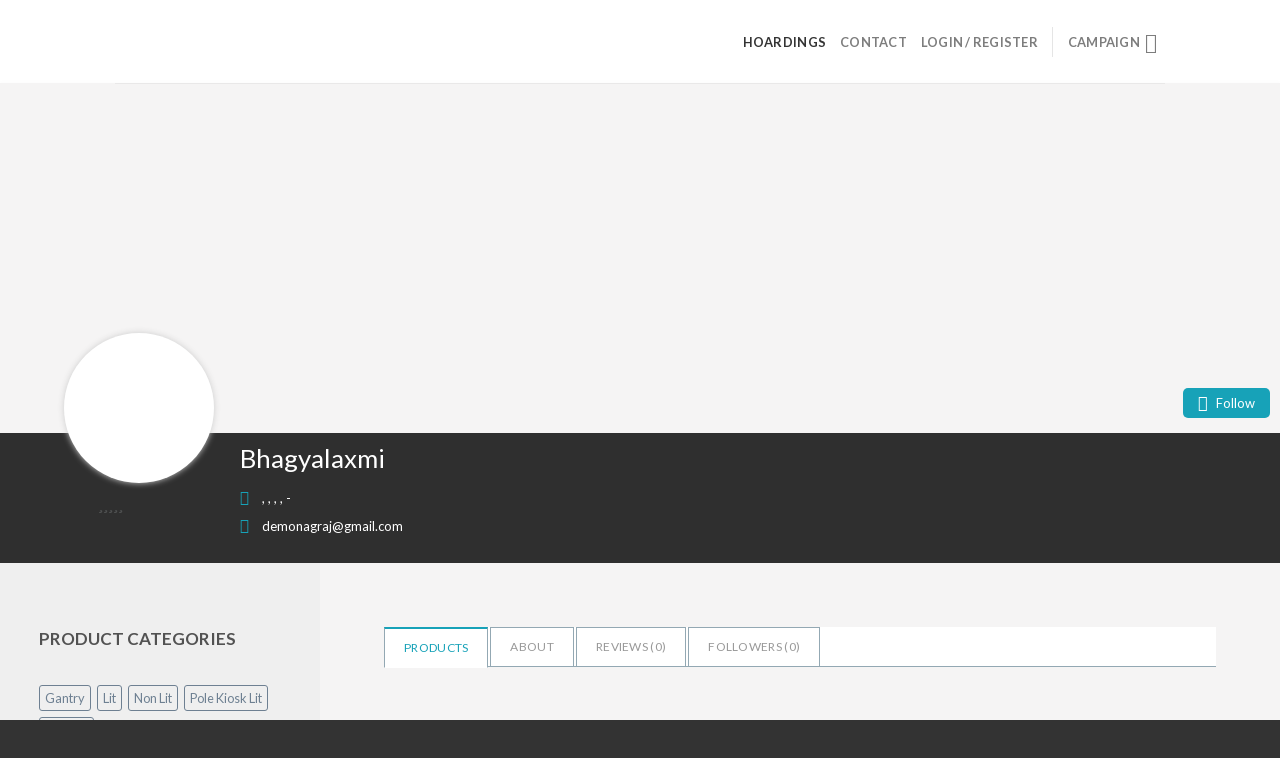

--- FILE ---
content_type: text/html; charset=UTF-8
request_url: https://outdoorhoardings.com/store/bhagyalaxmi/
body_size: 51887
content:
<!DOCTYPE html>
<!--[if IE 9 ]> <html lang="en-US" class="ie9 loading-site no-js"> <![endif]-->
<!--[if IE 8 ]> <html lang="en-US" class="ie8 loading-site no-js"> <![endif]-->
<!--[if (gte IE 9)|!(IE)]><!--><html lang="en-US" class="loading-site no-js"> <!--<![endif]-->
<head>
	<!-- Global site tag (gtag.js) - Google Analytics -->
<script async src="https://www.googletagmanager.com/gtag/js?id=G-097XWZFDSC"></script>
<script>
  window.dataLayer = window.dataLayer || [];
  function gtag(){dataLayer.push(arguments);}
  gtag('js', new Date());

  gtag('config', 'G-097XWZFDSC');
</script>
	<meta charset="UTF-8" />
	<link rel="profile" href="http://gmpg.org/xfn/11" />
	<link rel="pingback" href="https://outdoorhoardings.com/xmlrpc.php" />

	<script>(function(html){html.className = html.className.replace(/\bno-js\b/,'js')})(document.documentElement);</script>
	<script type="text/javascript">function theChampLoadEvent(e){var t=window.onload;if(typeof window.onload!="function"){window.onload=e}else{window.onload=function(){t();e()}}}</script>
		<script type="text/javascript">var theChampDefaultLang = 'en_US', theChampCloseIconPath = 'https://outdoorhoardings.com/wp-content/plugins/super-socializer/images/close.png';</script>
		<script>var theChampSiteUrl = 'https://outdoorhoardings.com', theChampVerified = 0, theChampEmailPopup = 0, heateorSsMoreSharePopupSearchText = 'Search';</script>
			<script>var theChampLoadingImgPath = 'https://outdoorhoardings.com/wp-content/plugins/super-socializer/images/ajax_loader.gif'; var theChampAjaxUrl = 'https://outdoorhoardings.com/wp-admin/admin-ajax.php'; var theChampRedirectionUrl = 'https://outdoorhoardings.com/store/bhagyalaxmi/'; var theChampRegRedirectionUrl = 'https://outdoorhoardings.com/store/bhagyalaxmi/'; </script>
				<script> var theChampFBKey = '682846629032929', theChampSameTabLogin = '0', theChampVerified = 0; var theChampAjaxUrl = 'https://outdoorhoardings.com/wp-admin/admin-ajax.php'; var theChampPopupTitle = ''; var theChampEmailPopup = 0; var theChampEmailAjaxUrl = 'https://outdoorhoardings.com/wp-admin/admin-ajax.php'; var theChampEmailPopupTitle = ''; var theChampEmailPopupErrorMsg = ''; var theChampEmailPopupUniqueId = ''; var theChampEmailPopupVerifyMessage = ''; var theChampSteamAuthUrl = ""; var theChampCurrentPageUrl = 'https%3A%2F%2Foutdoorhoardings.com%2Fstore%2Fbhagyalaxmi%2F';  var heateorMSEnabled = 0, theChampTwitterAuthUrl = theChampSiteUrl + "?SuperSocializerAuth=Twitter&super_socializer_redirect_to=" + theChampCurrentPageUrl, theChampLineAuthUrl = theChampSiteUrl + "?SuperSocializerAuth=Line&super_socializer_redirect_to=" + theChampCurrentPageUrl, theChampLiveAuthUrl = theChampSiteUrl + "?SuperSocializerAuth=Live&super_socializer_redirect_to=" + theChampCurrentPageUrl, theChampFacebookAuthUrl = theChampSiteUrl + "?SuperSocializerAuth=Facebook&super_socializer_redirect_to=" + theChampCurrentPageUrl, theChampYahooAuthUrl = theChampSiteUrl + "?SuperSocializerAuth=Yahoo&super_socializer_redirect_to=" + theChampCurrentPageUrl, theChampGoogleAuthUrl = theChampSiteUrl + "?SuperSocializerAuth=Google&super_socializer_redirect_to=" + theChampCurrentPageUrl, theChampYoutubeAuthUrl = theChampSiteUrl + "?SuperSocializerAuth=Youtube&super_socializer_redirect_to=" + theChampCurrentPageUrl, theChampVkontakteAuthUrl = theChampSiteUrl + "?SuperSocializerAuth=Vkontakte&super_socializer_redirect_to=" + theChampCurrentPageUrl, theChampLinkedinAuthUrl = theChampSiteUrl + "?SuperSocializerAuth=Linkedin&super_socializer_redirect_to=" + theChampCurrentPageUrl, theChampInstagramAuthUrl = theChampSiteUrl + "?SuperSocializerAuth=Instagram&super_socializer_redirect_to=" + theChampCurrentPageUrl, theChampWordpressAuthUrl = theChampSiteUrl + "?SuperSocializerAuth=Wordpress&super_socializer_redirect_to=" + theChampCurrentPageUrl, theChampDribbbleAuthUrl = theChampSiteUrl + "?SuperSocializerAuth=Dribbble&super_socializer_redirect_to=" + theChampCurrentPageUrl, theChampGithubAuthUrl = theChampSiteUrl + "?SuperSocializerAuth=Github&super_socializer_redirect_to=" + theChampCurrentPageUrl, theChampSpotifyAuthUrl = theChampSiteUrl + "?SuperSocializerAuth=Spotify&super_socializer_redirect_to=" + theChampCurrentPageUrl, theChampKakaoAuthUrl = theChampSiteUrl + "?SuperSocializerAuth=Kakao&super_socializer_redirect_to=" + theChampCurrentPageUrl, theChampTwitchAuthUrl = theChampSiteUrl + "?SuperSocializerAuth=Twitch&super_socializer_redirect_to=" + theChampCurrentPageUrl, theChampRedditAuthUrl = theChampSiteUrl + "?SuperSocializerAuth=Reddit&super_socializer_redirect_to=" + theChampCurrentPageUrl, theChampDisqusAuthUrl = theChampSiteUrl + "?SuperSocializerAuth=Disqus&super_socializer_redirect_to=" + theChampCurrentPageUrl, theChampDropboxAuthUrl = theChampSiteUrl + "?SuperSocializerAuth=Dropbox&super_socializer_redirect_to=" + theChampCurrentPageUrl, theChampFoursquareAuthUrl = theChampSiteUrl + "?SuperSocializerAuth=Foursquare&super_socializer_redirect_to=" + theChampCurrentPageUrl, theChampAmazonAuthUrl = theChampSiteUrl + "?SuperSocializerAuth=Amazon&super_socializer_redirect_to=" + theChampCurrentPageUrl, theChampStackoverflowAuthUrl = theChampSiteUrl + "?SuperSocializerAuth=Stackoverflow&super_socializer_redirect_to=" + theChampCurrentPageUrl, theChampDiscordAuthUrl = theChampSiteUrl + "?SuperSocializerAuth=Discord&super_socializer_redirect_to=" + theChampCurrentPageUrl, theChampMailruAuthUrl = theChampSiteUrl + "?SuperSocializerAuth=Mailru&super_socializer_redirect_to=" + theChampCurrentPageUrl, theChampYandexAuthUrl = theChampSiteUrl + "?SuperSocializerAuth=Yandex&super_socializer_redirect_to=" + theChampCurrentPageUrl; theChampOdnoklassnikiAuthUrl = theChampSiteUrl + "?SuperSocializerAuth=Odnoklassniki&super_socializer_redirect_to=" + theChampCurrentPageUrl;</script>
				<script> var theChampFBKey = '682846629032929', theChampFBLang = 'en_US', theChampFbLikeMycred = 0, theChampSsga = 0, theChampCommentNotification = 0, theChampHeateorFcmRecentComments = 0, theChampFbIosLogin = 0; </script>
				<script> var theChampSharingAjaxUrl = 'https://outdoorhoardings.com/wp-admin/admin-ajax.php', heateorSsFbMessengerAPI = 'https://www.facebook.com/dialog/send?app_id=682846629032929&display=popup&link=%encoded_post_url%&redirect_uri=%encoded_post_url%',heateorSsWhatsappShareAPI = 'web', heateorSsUrlCountFetched = [], heateorSsSharesText = 'Shares', heateorSsShareText = 'Share', theChampPluginIconPath = 'https://outdoorhoardings.com/wp-content/plugins/super-socializer/images/logo.png', theChampSaveSharesLocally = 0, theChampHorizontalSharingCountEnable = 0, theChampVerticalSharingCountEnable = 0, theChampSharingOffset = -10, theChampCounterOffset = -10, theChampMobileStickySharingEnabled = 1, heateorSsCopyLinkMessage = "Link copied.";
		var heateorSsVerticalSharingShortUrl = "https://outdoorhoardings.com/product/balaram-chowk-yadgir-road-wadi/";		</script>
			<style type="text/css">
						.the_champ_button_instagram span.the_champ_svg,a.the_champ_instagram span.the_champ_svg{background:radial-gradient(circle at 30% 107%,#fdf497 0,#fdf497 5%,#fd5949 45%,#d6249f 60%,#285aeb 90%)}
					.the_champ_horizontal_sharing .the_champ_svg,.heateor_ss_standard_follow_icons_container .the_champ_svg{
					color: #fff;
				border-width: 0px;
		border-style: solid;
		border-color: transparent;
	}
		.the_champ_horizontal_sharing .theChampTCBackground{
		color:#666;
	}
		.the_champ_horizontal_sharing span.the_champ_svg:hover,.heateor_ss_standard_follow_icons_container span.the_champ_svg:hover{
				border-color: transparent;
	}
		.the_champ_vertical_sharing span.the_champ_svg,.heateor_ss_floating_follow_icons_container span.the_champ_svg{
					color: #fff;
				border-width: 0px;
		border-style: solid;
		border-color: transparent;
	}
		.the_champ_vertical_sharing .theChampTCBackground{
		color:#666;
	}
		.the_champ_vertical_sharing span.the_champ_svg:hover,.heateor_ss_floating_follow_icons_container span.the_champ_svg:hover{
						border-color: transparent;
		}
	@media screen and (max-width:783px){.the_champ_vertical_sharing{display:none!important}}div.heateor_ss_mobile_footer{display:none;}@media screen and (max-width:783px){div.the_champ_bottom_sharing div.the_champ_sharing_ul .theChampTCBackground{width:100%!important;background-color:white}div.the_champ_bottom_sharing{width:100%!important;left:0!important;}div.the_champ_bottom_sharing a{width:11.111111111111% !important;margin:0!important;padding:0!important;}div.the_champ_bottom_sharing .the_champ_svg{width:100%!important;}div.the_champ_bottom_sharing div.theChampTotalShareCount{font-size:.7em!important;line-height:28px!important}div.the_champ_bottom_sharing div.theChampTotalShareText{font-size:.5em!important;line-height:0px!important}div.heateor_ss_mobile_footer{display:block;height:40px;}.the_champ_bottom_sharing{padding:0!important;display:block!important;width: auto!important;bottom:-2px!important;top: auto!important;}.the_champ_bottom_sharing .the_champ_square_count{line-height: inherit;}.the_champ_bottom_sharing .theChampSharingArrow{display:none;}.the_champ_bottom_sharing .theChampTCBackground{margin-right: 1.1em !important}}</style>
	<meta name='robots' content='index, follow, max-image-preview:large, max-snippet:-1, max-video-preview:-1' />
<meta name="viewport" content="width=device-width, initial-scale=1, maximum-scale=1" />
	<!-- This site is optimized with the Yoast SEO plugin v20.12 - https://yoast.com/wordpress/plugins/seo/ -->
	<title>Bhagyalaxmi</title>
	<meta name="description" content="Bhagyalaxmi" />
	<link rel="canonical" href="https://outdoorhoardings.com/store/bhagyalaxmi/" />
	<meta property="og:locale" content="en_US" />
	<meta property="og:type" content="article" />
	<meta property="og:title" content="Bhagyalaxmi" />
	<meta property="og:description" content="Bhagyalaxmi" />
	<meta property="og:url" content="https://outdoorhoardings.com/store/bhagyalaxmi" />
	<meta property="og:site_name" content="Outdoor Hoardings" />
	<meta property="article:modified_time" content="2022-04-22T09:48:22+00:00" />
	<meta name="twitter:card" content="summary_large_image" />
	<meta name="twitter:title" content="Bhagyalaxmi" />
	<meta name="twitter:description" content="Bhagyalaxmi" />
	<meta name="twitter:label1" content="Est. reading time" />
	<meta name="twitter:data1" content="1 minute" />
	<script type="application/ld+json" class="yoast-schema-graph">{"@context":"https://schema.org","@graph":[{"@type":"WebPage","@id":"https://outdoorhoardings.com/hoardings/","url":"https://outdoorhoardings.com/hoardings/","name":"Hoardings - Outdoor Hoardings","isPartOf":{"@id":"https://outdoorhoardings.com/#website"},"primaryImageOfPage":{"@id":"https://outdoorhoardings.com/hoardings/#primaryimage"},"image":{"@id":"https://outdoorhoardings.com/hoardings/#primaryimage"},"thumbnailUrl":"https://outdoorhoardings.com/wp-content/uploads/2020/12/NB_293.jpg","datePublished":"2015-11-19T10:40:52+00:00","dateModified":"2022-04-22T09:48:22+00:00","description":"Outdoor Hoarding is an online marketplace for outdoor advertising. Our Aim is Automating The Booking And Selling Hoardings Online.","breadcrumb":{"@id":"https://outdoorhoardings.com/hoardings/#breadcrumb"},"inLanguage":"en-US","potentialAction":[{"@type":"ReadAction","target":["https://outdoorhoardings.com/hoardings/"]}]},{"@type":"ImageObject","inLanguage":"en-US","@id":"https://outdoorhoardings.com/hoardings/#primaryimage","url":"https://outdoorhoardings.com/wp-content/uploads/2020/12/NB_293.jpg","contentUrl":"https://outdoorhoardings.com/wp-content/uploads/2020/12/NB_293.jpg","width":960,"height":606},{"@type":"BreadcrumbList","@id":"https://outdoorhoardings.com/hoardings/#breadcrumb","itemListElement":[{"@type":"ListItem","position":1,"name":"Home","item":"https://outdoorhoardings.com/"},{"@type":"ListItem","position":2,"name":"Hoardings"}]},{"@type":"WebSite","@id":"https://outdoorhoardings.com/#website","url":"https://outdoorhoardings.com/","name":"Outdoor Hoardings","description":"Hoarding Marketplace","publisher":{"@id":"https://outdoorhoardings.com/#organization"},"potentialAction":[{"@type":"SearchAction","target":{"@type":"EntryPoint","urlTemplate":"https://outdoorhoardings.com/?s={search_term_string}"},"query-input":"required name=search_term_string"}],"inLanguage":"en-US"},{"@type":"Organization","@id":"https://outdoorhoardings.com/#organization","name":"Outdoor Hoardings","url":"https://outdoorhoardings.com/","logo":{"@type":"ImageObject","inLanguage":"en-US","@id":"https://outdoorhoardings.com/#/schema/logo/image/","url":"https://outdoorhoardings.com/wp-content/uploads/2020/12/otdoor-hordings-logo.png","contentUrl":"https://outdoorhoardings.com/wp-content/uploads/2020/12/otdoor-hordings-logo.png","width":1586,"height":549,"caption":"Outdoor Hoardings"},"image":{"@id":"https://outdoorhoardings.com/#/schema/logo/image/"}}]}</script>
	<!-- / Yoast SEO plugin. -->


<link rel='dns-prefetch' href='//maps.googleapis.com' />
<link rel='dns-prefetch' href='//developers.google.com' />
<link rel='dns-prefetch' href='//fonts.googleapis.com' />
<link rel='dns-prefetch' href='//ajax.googleapis.com' />
<link rel="alternate" type="application/rss+xml" title="Outdoor Hoardings &raquo; Feed" href="https://outdoorhoardings.com/feed/" />
<link rel="alternate" type="application/rss+xml" title="Outdoor Hoardings &raquo; Comments Feed" href="https://outdoorhoardings.com/comments/feed/" />
<link rel="alternate" type="application/rss+xml" title="Outdoor Hoardings &raquo; Products Feed" href="https://outdoorhoardings.com/store/bhagyalaxmi/feed/" />
<script type="text/javascript">
window._wpemojiSettings = {"baseUrl":"https:\/\/s.w.org\/images\/core\/emoji\/14.0.0\/72x72\/","ext":".png","svgUrl":"https:\/\/s.w.org\/images\/core\/emoji\/14.0.0\/svg\/","svgExt":".svg","source":{"concatemoji":"https:\/\/outdoorhoardings.com\/wp-includes\/js\/wp-emoji-release.min.js?ver=6.1.9"}};
/*! This file is auto-generated */
!function(e,a,t){var n,r,o,i=a.createElement("canvas"),p=i.getContext&&i.getContext("2d");function s(e,t){var a=String.fromCharCode,e=(p.clearRect(0,0,i.width,i.height),p.fillText(a.apply(this,e),0,0),i.toDataURL());return p.clearRect(0,0,i.width,i.height),p.fillText(a.apply(this,t),0,0),e===i.toDataURL()}function c(e){var t=a.createElement("script");t.src=e,t.defer=t.type="text/javascript",a.getElementsByTagName("head")[0].appendChild(t)}for(o=Array("flag","emoji"),t.supports={everything:!0,everythingExceptFlag:!0},r=0;r<o.length;r++)t.supports[o[r]]=function(e){if(p&&p.fillText)switch(p.textBaseline="top",p.font="600 32px Arial",e){case"flag":return s([127987,65039,8205,9895,65039],[127987,65039,8203,9895,65039])?!1:!s([55356,56826,55356,56819],[55356,56826,8203,55356,56819])&&!s([55356,57332,56128,56423,56128,56418,56128,56421,56128,56430,56128,56423,56128,56447],[55356,57332,8203,56128,56423,8203,56128,56418,8203,56128,56421,8203,56128,56430,8203,56128,56423,8203,56128,56447]);case"emoji":return!s([129777,127995,8205,129778,127999],[129777,127995,8203,129778,127999])}return!1}(o[r]),t.supports.everything=t.supports.everything&&t.supports[o[r]],"flag"!==o[r]&&(t.supports.everythingExceptFlag=t.supports.everythingExceptFlag&&t.supports[o[r]]);t.supports.everythingExceptFlag=t.supports.everythingExceptFlag&&!t.supports.flag,t.DOMReady=!1,t.readyCallback=function(){t.DOMReady=!0},t.supports.everything||(n=function(){t.readyCallback()},a.addEventListener?(a.addEventListener("DOMContentLoaded",n,!1),e.addEventListener("load",n,!1)):(e.attachEvent("onload",n),a.attachEvent("onreadystatechange",function(){"complete"===a.readyState&&t.readyCallback()})),(e=t.source||{}).concatemoji?c(e.concatemoji):e.wpemoji&&e.twemoji&&(c(e.twemoji),c(e.wpemoji)))}(window,document,window._wpemojiSettings);
</script>
<style type="text/css">
img.wp-smiley,
img.emoji {
	display: inline !important;
	border: none !important;
	box-shadow: none !important;
	height: 1em !important;
	width: 1em !important;
	margin: 0 0.07em !important;
	vertical-align: -0.1em !important;
	background: none !important;
	padding: 0 !important;
}
</style>
	<link rel='stylesheet' id='font-awesome-css' href='https://outdoorhoardings.com/wp-content/plugins/woocommerce-grid-list-view/berocket/assets/css/font-awesome.min.css?ver=6.1.9' type='text/css' media='all' />
<style id='font-awesome-inline-css' type='text/css'>
[data-font="FontAwesome"]:before {font-family: 'FontAwesome' !important;content: attr(data-icon) !important;speak: none !important;font-weight: normal !important;font-variant: normal !important;text-transform: none !important;line-height: 1 !important;font-style: normal !important;-webkit-font-smoothing: antialiased !important;-moz-osx-font-smoothing: grayscale !important;}
</style>
<link rel='stylesheet' id='berocket_lgv_style-css' href='https://outdoorhoardings.com/wp-content/plugins/woocommerce-grid-list-view/css/shop_lgv.css?ver=3.0.1.5' type='text/css' media='all' />
<link rel='stylesheet' id='wp-block-library-css' href='https://outdoorhoardings.com/wp-includes/css/dist/block-library/style.min.css?ver=6.1.9' type='text/css' media='all' />
<link rel='stylesheet' id='bp-login-form-block-css' href='https://outdoorhoardings.com/wp-content/plugins/buddypress/bp-core/css/blocks/login-form.min.css?ver=11.2.0' type='text/css' media='all' />
<link rel='stylesheet' id='bp-member-block-css' href='https://outdoorhoardings.com/wp-content/plugins/buddypress/bp-members/css/blocks/member.min.css?ver=11.2.0' type='text/css' media='all' />
<link rel='stylesheet' id='bp-members-block-css' href='https://outdoorhoardings.com/wp-content/plugins/buddypress/bp-members/css/blocks/members.min.css?ver=11.2.0' type='text/css' media='all' />
<link rel='stylesheet' id='bp-dynamic-members-block-css' href='https://outdoorhoardings.com/wp-content/plugins/buddypress/bp-members/css/blocks/dynamic-members.min.css?ver=11.2.0' type='text/css' media='all' />
<link rel='stylesheet' id='bp-latest-activities-block-css' href='https://outdoorhoardings.com/wp-content/plugins/buddypress/bp-activity/css/blocks/latest-activities.min.css?ver=11.2.0' type='text/css' media='all' />
<link rel='stylesheet' id='wc-blocks-vendors-style-css' href='https://outdoorhoardings.com/wp-content/plugins/woocommerce/packages/woocommerce-blocks/build/wc-blocks-vendors-style.css?ver=10.4.6' type='text/css' media='all' />
<link rel='stylesheet' id='wc-blocks-style-css' href='https://outdoorhoardings.com/wp-content/plugins/woocommerce/packages/woocommerce-blocks/build/wc-blocks-style.css?ver=10.4.6' type='text/css' media='all' />
<link rel='stylesheet' id='classic-theme-styles-css' href='https://outdoorhoardings.com/wp-includes/css/classic-themes.min.css?ver=1' type='text/css' media='all' />
<style id='global-styles-inline-css' type='text/css'>
body{--wp--preset--color--black: #000000;--wp--preset--color--cyan-bluish-gray: #abb8c3;--wp--preset--color--white: #ffffff;--wp--preset--color--pale-pink: #f78da7;--wp--preset--color--vivid-red: #cf2e2e;--wp--preset--color--luminous-vivid-orange: #ff6900;--wp--preset--color--luminous-vivid-amber: #fcb900;--wp--preset--color--light-green-cyan: #7bdcb5;--wp--preset--color--vivid-green-cyan: #00d084;--wp--preset--color--pale-cyan-blue: #8ed1fc;--wp--preset--color--vivid-cyan-blue: #0693e3;--wp--preset--color--vivid-purple: #9b51e0;--wp--preset--gradient--vivid-cyan-blue-to-vivid-purple: linear-gradient(135deg,rgba(6,147,227,1) 0%,rgb(155,81,224) 100%);--wp--preset--gradient--light-green-cyan-to-vivid-green-cyan: linear-gradient(135deg,rgb(122,220,180) 0%,rgb(0,208,130) 100%);--wp--preset--gradient--luminous-vivid-amber-to-luminous-vivid-orange: linear-gradient(135deg,rgba(252,185,0,1) 0%,rgba(255,105,0,1) 100%);--wp--preset--gradient--luminous-vivid-orange-to-vivid-red: linear-gradient(135deg,rgba(255,105,0,1) 0%,rgb(207,46,46) 100%);--wp--preset--gradient--very-light-gray-to-cyan-bluish-gray: linear-gradient(135deg,rgb(238,238,238) 0%,rgb(169,184,195) 100%);--wp--preset--gradient--cool-to-warm-spectrum: linear-gradient(135deg,rgb(74,234,220) 0%,rgb(151,120,209) 20%,rgb(207,42,186) 40%,rgb(238,44,130) 60%,rgb(251,105,98) 80%,rgb(254,248,76) 100%);--wp--preset--gradient--blush-light-purple: linear-gradient(135deg,rgb(255,206,236) 0%,rgb(152,150,240) 100%);--wp--preset--gradient--blush-bordeaux: linear-gradient(135deg,rgb(254,205,165) 0%,rgb(254,45,45) 50%,rgb(107,0,62) 100%);--wp--preset--gradient--luminous-dusk: linear-gradient(135deg,rgb(255,203,112) 0%,rgb(199,81,192) 50%,rgb(65,88,208) 100%);--wp--preset--gradient--pale-ocean: linear-gradient(135deg,rgb(255,245,203) 0%,rgb(182,227,212) 50%,rgb(51,167,181) 100%);--wp--preset--gradient--electric-grass: linear-gradient(135deg,rgb(202,248,128) 0%,rgb(113,206,126) 100%);--wp--preset--gradient--midnight: linear-gradient(135deg,rgb(2,3,129) 0%,rgb(40,116,252) 100%);--wp--preset--duotone--dark-grayscale: url('#wp-duotone-dark-grayscale');--wp--preset--duotone--grayscale: url('#wp-duotone-grayscale');--wp--preset--duotone--purple-yellow: url('#wp-duotone-purple-yellow');--wp--preset--duotone--blue-red: url('#wp-duotone-blue-red');--wp--preset--duotone--midnight: url('#wp-duotone-midnight');--wp--preset--duotone--magenta-yellow: url('#wp-duotone-magenta-yellow');--wp--preset--duotone--purple-green: url('#wp-duotone-purple-green');--wp--preset--duotone--blue-orange: url('#wp-duotone-blue-orange');--wp--preset--font-size--small: 13px;--wp--preset--font-size--medium: 20px;--wp--preset--font-size--large: 36px;--wp--preset--font-size--x-large: 42px;--wp--preset--spacing--20: 0.44rem;--wp--preset--spacing--30: 0.67rem;--wp--preset--spacing--40: 1rem;--wp--preset--spacing--50: 1.5rem;--wp--preset--spacing--60: 2.25rem;--wp--preset--spacing--70: 3.38rem;--wp--preset--spacing--80: 5.06rem;}:where(.is-layout-flex){gap: 0.5em;}body .is-layout-flow > .alignleft{float: left;margin-inline-start: 0;margin-inline-end: 2em;}body .is-layout-flow > .alignright{float: right;margin-inline-start: 2em;margin-inline-end: 0;}body .is-layout-flow > .aligncenter{margin-left: auto !important;margin-right: auto !important;}body .is-layout-constrained > .alignleft{float: left;margin-inline-start: 0;margin-inline-end: 2em;}body .is-layout-constrained > .alignright{float: right;margin-inline-start: 2em;margin-inline-end: 0;}body .is-layout-constrained > .aligncenter{margin-left: auto !important;margin-right: auto !important;}body .is-layout-constrained > :where(:not(.alignleft):not(.alignright):not(.alignfull)){max-width: var(--wp--style--global--content-size);margin-left: auto !important;margin-right: auto !important;}body .is-layout-constrained > .alignwide{max-width: var(--wp--style--global--wide-size);}body .is-layout-flex{display: flex;}body .is-layout-flex{flex-wrap: wrap;align-items: center;}body .is-layout-flex > *{margin: 0;}:where(.wp-block-columns.is-layout-flex){gap: 2em;}.has-black-color{color: var(--wp--preset--color--black) !important;}.has-cyan-bluish-gray-color{color: var(--wp--preset--color--cyan-bluish-gray) !important;}.has-white-color{color: var(--wp--preset--color--white) !important;}.has-pale-pink-color{color: var(--wp--preset--color--pale-pink) !important;}.has-vivid-red-color{color: var(--wp--preset--color--vivid-red) !important;}.has-luminous-vivid-orange-color{color: var(--wp--preset--color--luminous-vivid-orange) !important;}.has-luminous-vivid-amber-color{color: var(--wp--preset--color--luminous-vivid-amber) !important;}.has-light-green-cyan-color{color: var(--wp--preset--color--light-green-cyan) !important;}.has-vivid-green-cyan-color{color: var(--wp--preset--color--vivid-green-cyan) !important;}.has-pale-cyan-blue-color{color: var(--wp--preset--color--pale-cyan-blue) !important;}.has-vivid-cyan-blue-color{color: var(--wp--preset--color--vivid-cyan-blue) !important;}.has-vivid-purple-color{color: var(--wp--preset--color--vivid-purple) !important;}.has-black-background-color{background-color: var(--wp--preset--color--black) !important;}.has-cyan-bluish-gray-background-color{background-color: var(--wp--preset--color--cyan-bluish-gray) !important;}.has-white-background-color{background-color: var(--wp--preset--color--white) !important;}.has-pale-pink-background-color{background-color: var(--wp--preset--color--pale-pink) !important;}.has-vivid-red-background-color{background-color: var(--wp--preset--color--vivid-red) !important;}.has-luminous-vivid-orange-background-color{background-color: var(--wp--preset--color--luminous-vivid-orange) !important;}.has-luminous-vivid-amber-background-color{background-color: var(--wp--preset--color--luminous-vivid-amber) !important;}.has-light-green-cyan-background-color{background-color: var(--wp--preset--color--light-green-cyan) !important;}.has-vivid-green-cyan-background-color{background-color: var(--wp--preset--color--vivid-green-cyan) !important;}.has-pale-cyan-blue-background-color{background-color: var(--wp--preset--color--pale-cyan-blue) !important;}.has-vivid-cyan-blue-background-color{background-color: var(--wp--preset--color--vivid-cyan-blue) !important;}.has-vivid-purple-background-color{background-color: var(--wp--preset--color--vivid-purple) !important;}.has-black-border-color{border-color: var(--wp--preset--color--black) !important;}.has-cyan-bluish-gray-border-color{border-color: var(--wp--preset--color--cyan-bluish-gray) !important;}.has-white-border-color{border-color: var(--wp--preset--color--white) !important;}.has-pale-pink-border-color{border-color: var(--wp--preset--color--pale-pink) !important;}.has-vivid-red-border-color{border-color: var(--wp--preset--color--vivid-red) !important;}.has-luminous-vivid-orange-border-color{border-color: var(--wp--preset--color--luminous-vivid-orange) !important;}.has-luminous-vivid-amber-border-color{border-color: var(--wp--preset--color--luminous-vivid-amber) !important;}.has-light-green-cyan-border-color{border-color: var(--wp--preset--color--light-green-cyan) !important;}.has-vivid-green-cyan-border-color{border-color: var(--wp--preset--color--vivid-green-cyan) !important;}.has-pale-cyan-blue-border-color{border-color: var(--wp--preset--color--pale-cyan-blue) !important;}.has-vivid-cyan-blue-border-color{border-color: var(--wp--preset--color--vivid-cyan-blue) !important;}.has-vivid-purple-border-color{border-color: var(--wp--preset--color--vivid-purple) !important;}.has-vivid-cyan-blue-to-vivid-purple-gradient-background{background: var(--wp--preset--gradient--vivid-cyan-blue-to-vivid-purple) !important;}.has-light-green-cyan-to-vivid-green-cyan-gradient-background{background: var(--wp--preset--gradient--light-green-cyan-to-vivid-green-cyan) !important;}.has-luminous-vivid-amber-to-luminous-vivid-orange-gradient-background{background: var(--wp--preset--gradient--luminous-vivid-amber-to-luminous-vivid-orange) !important;}.has-luminous-vivid-orange-to-vivid-red-gradient-background{background: var(--wp--preset--gradient--luminous-vivid-orange-to-vivid-red) !important;}.has-very-light-gray-to-cyan-bluish-gray-gradient-background{background: var(--wp--preset--gradient--very-light-gray-to-cyan-bluish-gray) !important;}.has-cool-to-warm-spectrum-gradient-background{background: var(--wp--preset--gradient--cool-to-warm-spectrum) !important;}.has-blush-light-purple-gradient-background{background: var(--wp--preset--gradient--blush-light-purple) !important;}.has-blush-bordeaux-gradient-background{background: var(--wp--preset--gradient--blush-bordeaux) !important;}.has-luminous-dusk-gradient-background{background: var(--wp--preset--gradient--luminous-dusk) !important;}.has-pale-ocean-gradient-background{background: var(--wp--preset--gradient--pale-ocean) !important;}.has-electric-grass-gradient-background{background: var(--wp--preset--gradient--electric-grass) !important;}.has-midnight-gradient-background{background: var(--wp--preset--gradient--midnight) !important;}.has-small-font-size{font-size: var(--wp--preset--font-size--small) !important;}.has-medium-font-size{font-size: var(--wp--preset--font-size--medium) !important;}.has-large-font-size{font-size: var(--wp--preset--font-size--large) !important;}.has-x-large-font-size{font-size: var(--wp--preset--font-size--x-large) !important;}
.wp-block-navigation a:where(:not(.wp-element-button)){color: inherit;}
:where(.wp-block-columns.is-layout-flex){gap: 2em;}
.wp-block-pullquote{font-size: 1.5em;line-height: 1.6;}
</style>
<link rel='stylesheet' id='redux-extendify-styles-css' href='https://outdoorhoardings.com/wp-content/plugins/redux-framework/redux-core/assets/css/extendify-utilities.css?ver=4.4.4' type='text/css' media='all' />
<link rel='stylesheet' id='dashicons-css' href='https://outdoorhoardings.com/wp-includes/css/dashicons.min.css?ver=6.1.9' type='text/css' media='all' />
<style id='dashicons-inline-css' type='text/css'>
[data-font="Dashicons"]:before {font-family: 'Dashicons' !important;content: attr(data-icon) !important;speak: none !important;font-weight: normal !important;font-variant: normal !important;text-transform: none !important;line-height: 1 !important;font-style: normal !important;-webkit-font-smoothing: antialiased !important;-moz-osx-font-smoothing: grayscale !important;}
</style>
<link rel='stylesheet' id='bp-nouveau-css' href='https://outdoorhoardings.com/wp-content/plugins/buddypress/bp-templates/bp-nouveau/css/buddypress.min.css?ver=11.2.0' type='text/css' media='screen' />
<link rel='stylesheet' id='contact-form-7-css' href='https://outdoorhoardings.com/wp-content/plugins/contact-form-7/includes/css/styles.css?ver=5.7.7' type='text/css' media='all' />
<link rel='stylesheet' id='gmw-frontend-css' href='https://outdoorhoardings.com/wp-content/plugins/geo-my-wp/assets/css/gmw.frontend.min.css?ver=3.7.2.2' type='text/css' media='all' />
<link rel='stylesheet' id='related_products_style-css' href='https://outdoorhoardings.com/wp-content/plugins/related-products-manager-woocommerce/includes/css/related-products.css?ver=6.1.9' type='text/css' media='all' />
<style id='woocommerce-inline-inline-css' type='text/css'>
.woocommerce form .form-row .required { visibility: visible; }
</style>
<link rel='stylesheet' id='ymm-css' href='https://outdoorhoardings.com/wp-content/plugins/ymm-search/view/frontend/web/main.css?ver=6.1.9' type='text/css' media='all' />
<link rel='stylesheet' id='ymm_product_restriction-css' href='https://outdoorhoardings.com/wp-content/plugins/ymm-search/view/frontend/web/product/restriction.css?ver=6.1.9' type='text/css' media='all' />
<link rel='stylesheet' id='yith_wcbm_badge_style-css' href='https://outdoorhoardings.com/wp-content/plugins/yith-woocommerce-badge-management-premium/assets/css/frontend.css?ver=1.4.9' type='text/css' media='all' />
<style id='yith_wcbm_badge_style-inline-css' type='text/css'>
.yith-wcbm-badge-4407 .yith-wcbm-badge-text{-ms-transform:  scaleX(-1); -webkit-transform:  scaleX(-1); transform: scaleX(-1)}.yith-wcbm-badge-4407{ top: 0px;bottom: auto;left: 0px;right: auto; opacity: 1; }.yith-wcbm-badge-4407 .yith-wcbm-badge__wrap{ -ms-transform: rotateX(0deg) rotateY(189deg) rotateZ(0deg); -webkit-transform: rotateX(0deg) rotateY(189deg) rotateZ(0deg); transform: rotateX(0deg) rotateY(189deg) rotateZ(0deg); }			.yith-wcbm-css-badge-4407{
				color: #FFFFFF;
				font-family: "Open Sans",sans-serif;
				position:relative;
				box-sizing: border-box;
				position: absolute;
				background-color: transparent;
				width: 65px;
				height: 65px;
				overflow:hidden;
			}
			.yith-wcbm-css-badge-4407 div.yith-wcbm-css-s1{
				position: absolute;
				z-index: 12;
				top:0;
				left:2px;
				border-bottom: 4px solid #114f14;
				border-left: 3px solid transparent;
				width:10px;
			}

			.yith-wcbm-css-badge-4407 div.yith-wcbm-css-s2{
				position: absolute;
				z-index: 12;
				bottom:2px;
				right:0px;
				border-left: 4px solid #114f14;
				border-bottom: 3px solid transparent;
				height:10px;
			}

			.yith-wcbm-css-badge-4407 div.yith-wcbm-css-text{
				background: #1d8422;
				font-size: 10px;
				font-weight: bold;
				line-height: 22px;
				position: absolute;
				text-align: center;
				z-index: 14;
				-webkit-transform: rotate(45deg);
			   	-ms-transform: rotate(45deg);
			   	transform: rotate(45deg);
				top: 11px;
				left: -7px;
				width: 100px;
				text-align: center;
			}
			.yith-wcbm-badge-4408 .yith-wcbm-badge-text{-ms-transform:  scaleX(-1); -webkit-transform:  scaleX(-1); transform: scaleX(-1)}.yith-wcbm-badge-4408{ top: 0px;bottom: auto;left: 0px;right: auto; opacity: 1; }.yith-wcbm-badge-4408 .yith-wcbm-badge__wrap{ -ms-transform: rotateX(0deg) rotateY(189deg) rotateZ(0deg); -webkit-transform: rotateX(0deg) rotateY(189deg) rotateZ(0deg); transform: rotateX(0deg) rotateY(189deg) rotateZ(0deg); }			.yith-wcbm-css-badge-4408{
				color: #FFFFFF;
				font-family: "Open Sans",sans-serif;
				position:relative;
				box-sizing: border-box;
				position: absolute;
				background-color: transparent;
				width: 65px;
				height: 65px;
				overflow:hidden;
			}
			.yith-wcbm-css-badge-4408 div.yith-wcbm-css-s1{
				position: absolute;
				z-index: 12;
				top:0;
				left:2px;
				border-bottom: 4px solid #840d0d;
				border-left: 3px solid transparent;
				width:10px;
			}

			.yith-wcbm-css-badge-4408 div.yith-wcbm-css-s2{
				position: absolute;
				z-index: 12;
				bottom:2px;
				right:0px;
				border-left: 4px solid #840d0d;
				border-bottom: 3px solid transparent;
				height:10px;
			}

			.yith-wcbm-css-badge-4408 div.yith-wcbm-css-text{
				background: #dd1616;
				font-size: 10px;
				font-weight: bold;
				line-height: 22px;
				position: absolute;
				text-align: center;
				z-index: 14;
				-webkit-transform: rotate(45deg);
			   	-ms-transform: rotate(45deg);
			   	transform: rotate(45deg);
				top: 11px;
				left: -7px;
				width: 100px;
				text-align: center;
			}
			
</style>
<link rel='stylesheet' id='googleFontsOpenSans-css' href='//fonts.googleapis.com/css?family=Open+Sans%3A400%2C600%2C700%2C800%2C300&#038;ver=1.0.0' type='text/css' media='all' />
<link rel='stylesheet' id='flatsome-icons-css' href='https://outdoorhoardings.com/wp-content/themes/flatsome/assets/css/fl-icons.css?ver=3.12' type='text/css' media='all' />
<link rel='stylesheet' id='thickbox-css' href='https://outdoorhoardings.com/wp-includes/js/thickbox/thickbox.css?ver=6.1.9' type='text/css' media='all' />
<link rel='stylesheet' id='the_champ_frontend_css-css' href='https://outdoorhoardings.com/wp-content/plugins/super-socializer/css/front.css?ver=7.13.56' type='text/css' media='all' />
<link rel='stylesheet' id='yith-wcbk-css' href='https://outdoorhoardings.com/wp-content/plugins/yith-woocommerce-booking-premium/assets/css/global.css?ver=3.0.2' type='text/css' media='all' />
<style id='yith-wcbk-inline-css' type='text/css'>
:root{--yith-wcbk-primary:#00a7b7;--yith-wcbk-primary-light:#00cbe0;--yith-wcbk-primary-contrast:#ffffff;--yith-wcbk-border-color:#d1d1d1;--yith-wcbk-border-color-focus:#a7d9ec;--yith-wcbk-shadow-color-focus:rgba(167, 217, 236, .35);--yith-wcbk-underlined-bg:#e8eff1;--yith-wcbk-underlined-text:#4e8ba2;}
</style>
<link rel='stylesheet' id='yith-wcbk-fields-css' href='https://outdoorhoardings.com/wp-content/plugins/yith-woocommerce-booking-premium/assets/css/fields.css?ver=3.0.2' type='text/css' media='all' />
<link rel='stylesheet' id='yith-wcbk-people-selector-css' href='https://outdoorhoardings.com/wp-content/plugins/yith-woocommerce-booking-premium/assets/css/people-selector.css?ver=3.0.2' type='text/css' media='all' />
<link rel='stylesheet' id='yith-wcbk-date-range-picker-css' href='https://outdoorhoardings.com/wp-content/plugins/yith-woocommerce-booking-premium/assets/css/date-range-picker.css?ver=3.0.2' type='text/css' media='all' />
<link rel='stylesheet' id='yith-plugin-fw-icon-font-css' href='https://outdoorhoardings.com/wp-content/plugins/yith-woocommerce-booking-premium/plugin-fw/assets/css/yith-icon.css?ver=3.8.4' type='text/css' media='all' />
<link rel='stylesheet' id='yith-wcbk-booking-form-css' href='https://outdoorhoardings.com/wp-content/plugins/yith-woocommerce-booking-premium/assets/css/booking-form.css?ver=3.0.2' type='text/css' media='all' />
<link rel='stylesheet' id='yith-wcbk-frontend-style-css' href='https://outdoorhoardings.com/wp-content/plugins/yith-woocommerce-booking-premium/assets/css/frontend/frontend.css?ver=3.0.2' type='text/css' media='all' />
<link rel='stylesheet' id='yith-wcbk-popup-css' href='https://outdoorhoardings.com/wp-content/plugins/yith-woocommerce-booking-premium/assets/css/frontend/popup.css?ver=3.0.2' type='text/css' media='all' />
<link rel='stylesheet' id='yith-wcbk-search-form-css' href='https://outdoorhoardings.com/wp-content/plugins/yith-woocommerce-booking-premium/assets/css/frontend/booking-search-form.css?ver=3.0.2' type='text/css' media='all' />
<link rel='stylesheet' id='yith-wcbk-datepicker-css' href='https://outdoorhoardings.com/wp-content/plugins/yith-woocommerce-booking-premium/assets/css/datepicker.css?ver=3.0.2' type='text/css' media='all' />
<link rel='stylesheet' id='jquery-ui-style-css' href='//ajax.googleapis.com/ajax/libs/jqueryui/1.13.2/themes/smoothness/jquery-ui.css?ver=1.13.2' type='text/css' media='all' />
<link rel='stylesheet' id='select2-css' href='https://outdoorhoardings.com/wp-content/plugins/woocommerce/assets/css/select2.css?ver=7.9.0' type='text/css' media='all' />
<link rel='stylesheet' id='wcfm_fa_icon_css-css' href='https://outdoorhoardings.com/wp-content/plugins/wc-frontend-manager/assets/fonts/font-awesome/css/wcfmicon.min.css?ver=6.7.1' type='text/css' media='all' />
<link rel='stylesheet' id='wcfm_core_css-css' href='https://outdoorhoardings.com/wp-content/plugins/wc-frontend-manager/assets/css/min/wcfm-style-core.css?ver=6.7.1' type='text/css' media='all' />
<link rel='stylesheet' id='select2_css-css' href='https://outdoorhoardings.com/wp-content/plugins/wc-frontend-manager/includes/libs/select2/select2.css?ver=6.7.1' type='text/css' media='all' />
<link rel='stylesheet' id='wcfmmp_store_css-css' href='https://outdoorhoardings.com/wp-content/plugins/wc-multivendor-marketplace/assets/css/min/store/wcfmmp-style-store.css?ver=3.6.1' type='text/css' media='all' />
<link rel='stylesheet' id='wcfmmp_store_responsive_css-css' href='https://outdoorhoardings.com/wp-content/plugins/wc-multivendor-marketplace/assets/css/min/store/wcfmmp-style-store-responsive.css?ver=3.6.1' type='text/css' media='all' />
<link rel='stylesheet' id='wcfmmp_style_custom-css' href='https://outdoorhoardings.com/wp-content/uploads/wcfm/wcfmmp-style-custom-1613805680.css?ver=3.6.1' type='text/css' media='all' />
<link rel='stylesheet' id='wcfmu_core_css-css' href='https://outdoorhoardings.com/wp-content/plugins/wc-frontend-manager-ultimate/assets/css/wcfmu-style-core.css?ver=6.4.4' type='text/css' media='all' />
<link rel='stylesheet' id='flatsome-main-css' href='https://outdoorhoardings.com/wp-content/themes/flatsome/assets/css/flatsome.css?ver=3.13.1' type='text/css' media='all' />
<link rel='stylesheet' id='flatsome-shop-css' href='https://outdoorhoardings.com/wp-content/themes/flatsome/assets/css/flatsome-shop.css?ver=3.13.1' type='text/css' media='all' />
<link rel='stylesheet' id='flatsome-style-css' href='https://outdoorhoardings.com/wp-content/themes/flatsome/style.css?ver=3.13.1' type='text/css' media='all' />
<link rel='stylesheet' id='flatsome-googlefonts-css' href='//fonts.googleapis.com/css?family=Lato%3Aregular%2C700%2C400%2C700%7CDancing+Script%3Aregular%2C400&#038;display=swap&#038;ver=3.9' type='text/css' media='all' />
<script type='text/javascript' src='https://outdoorhoardings.com/wp-includes/js/jquery/jquery.min.js?ver=3.6.1' id='jquery-core-js'></script>
<script type='text/javascript' src='https://outdoorhoardings.com/wp-includes/js/jquery/jquery-migrate.min.js?ver=3.3.2' id='jquery-migrate-js'></script>
<script type='text/javascript' src='https://outdoorhoardings.com/wp-content/plugins/woocommerce-grid-list-view/js/jquery.cookie.js?ver=3.0.1.5' id='berocket_jquery_cookie-js'></script>
<script type='text/javascript' id='berocket_lgv_grid_list-js-extra'>
/* <![CDATA[ */
var lgv_options = {"default_style":"list","mobile_default_style":"list","max_mobile_width":"768","user_func":{"before_style_set":"","after_style_set":"","after_style_list":"","after_style_grid":"","before_get_cookie":"","after_get_cookie":"","before_buttons_reselect":"","after_buttons_reselect":"","before_product_reselect":"","after_product_reselect":"","before_page_reload":"","before_ajax_product_reload":"","after_ajax_product_reload":""},"style_on_pages":{"pages":false,"mobile_pages":false,"desktop_pages":false}};
/* ]]> */
</script>
<script type='text/javascript' src='https://outdoorhoardings.com/wp-content/plugins/woocommerce-grid-list-view/js/grid_view.js?ver=3.0.1.5' id='berocket_lgv_grid_list-js'></script>
<script type='text/javascript' src='https://outdoorhoardings.com/wp-content/plugins/buddypress/bp-core/js/widget-members.min.js?ver=11.2.0' id='bp-widget-members-js'></script>
<script type='text/javascript' src='https://outdoorhoardings.com/wp-content/plugins/buddypress/bp-core/js/jquery-query.min.js?ver=11.2.0' id='bp-jquery-query-js'></script>
<script type='text/javascript' src='https://outdoorhoardings.com/wp-content/plugins/buddypress/bp-core/js/vendor/jquery-cookie.min.js?ver=11.2.0' id='bp-jquery-cookie-js'></script>
<script type='text/javascript' src='https://outdoorhoardings.com/wp-content/plugins/buddypress/bp-core/js/vendor/jquery-scroll-to.min.js?ver=11.2.0' id='bp-jquery-scroll-to-js'></script>
<script type='text/javascript' src='https://outdoorhoardings.com/wp-includes/js/jquery/ui/core.min.js?ver=1.13.2' id='jquery-ui-core-js'></script>
<script type='text/javascript' src='https://outdoorhoardings.com/wp-content/plugins/woocommerce/assets/js/jquery-cookie/jquery.cookie.min.js?ver=1.4.1-wc.7.9.0' id='jquery-cookie-js'></script>
<script type='text/javascript' src='https://outdoorhoardings.com/wp-content/plugins/ymm-search/view/frontend/web/main.js?ver=6.1.9' id='ymm-js'></script>
<script type='text/javascript' id='wcfm-store-google-maps-js-extra'>
/* <![CDATA[ */
var wcfm_maps = {"lib":"google","map_type":"roadmap"};
/* ]]> */
</script>
<script type='text/javascript' src='https://maps.googleapis.com/maps/api/js?key=AIzaSyB4wh1asKcIQ8EAV85jrLdMNOL2LLuv1D4&#038;libraries=places&#038;ver=6.1.9' id='wcfm-store-google-maps-js'></script>
<link rel="https://api.w.org/" href="https://outdoorhoardings.com/wp-json/" /><link rel="EditURI" type="application/rsd+xml" title="RSD" href="https://outdoorhoardings.com/xmlrpc.php?rsd" />
<link rel="wlwmanifest" type="application/wlwmanifest+xml" href="https://outdoorhoardings.com/wp-includes/wlwmanifest.xml" />
<meta name="generator" content="WordPress 6.1.9" />
<meta name="generator" content="WooCommerce 7.9.0" />
<meta name="generator" content="Redux 4.4.4" />
	<script type="text/javascript">var ajaxurl = 'https://outdoorhoardings.com/wp-admin/admin-ajax.php';</script>

<script type="text/javascript">//<![CDATA[
  function external_links_in_new_windows_loop() {
    if (!document.links) {
      document.links = document.getElementsByTagName('a');
    }
    var change_link = false;
    var force = 'https://outdoorhoardings.com/product/';
    var ignore = '#tab-description';

    for (var t=0; t<document.links.length; t++) {
      var all_links = document.links[t];
      change_link = false;
      
      if(document.links[t].hasAttribute('onClick') == false) {
        // forced if the address starts with http (or also https), but does not link to the current domain
        if(all_links.href.search(/^http/) != -1 && all_links.href.search('outdoorhoardings.com') == -1 && all_links.href.search(/^#/) == -1) {
          // console.log('Changed ' + all_links.href);
          change_link = true;
        }
          
        if(force != '' && all_links.href.search(force) != -1) {
          // forced
          // console.log('force ' + all_links.href);
          change_link = true;
        }
        
        if(ignore != '' && all_links.href.search(ignore) != -1) {
          // console.log('ignore ' + all_links.href);
          // ignored
          change_link = false;
        }

        if(change_link == true) {
          // console.log('Changed ' + all_links.href);
          document.links[t].setAttribute('onClick', 'javascript:window.open(\'' + all_links.href.replace(/'/g, '') + '\', \'_blank\', \'noopener\'); return false;');
          document.links[t].removeAttribute('target');
        }
      }
    }
  }
  
  // Load
  function external_links_in_new_windows_load(func)
  {  
    var oldonload = window.onload;
    if (typeof window.onload != 'function'){
      window.onload = func;
    } else {
      window.onload = function(){
        oldonload();
        func();
      }
    }
  }

  external_links_in_new_windows_load(external_links_in_new_windows_loop);
  //]]></script>

<!-- Starting: WooCommerce Conversion Tracking (https://wordpress.org/plugins/woocommerce-conversion-tracking/) -->
<!-- End: WooCommerce Conversion Tracking Codes -->
        <style>
                                        div.berocket_lgv_widget a.berocket_lgv_button{
                    width: 2em; height: 2em; font-size: 1em; line-height: 2em; color: rgb(51, 51, 51); border-radius: 5px; background: linear-gradient(rgb(255, 255, 255), rgb(220, 220, 220)) rgb(255, 255, 255); border-width: 0px; border-color: rgb(0, 0, 0); box-shadow: rgb(221, 221, 221) 0px 0px 0px 1px inset, rgb(255, 255, 255) 0px 1px 1px 0px;                }
                                div.berocket_lgv_widget a.berocket_lgv_button:hover{
                    width: 2em; height: 2em; font-size: 1em; line-height: 2em; color: rgb(51, 51, 51); border-radius: 5px; background: linear-gradient(rgb(220, 220, 220), rgb(255, 255, 255)) rgb(220, 220, 220); border-width: 0px; border-color: rgb(0, 0, 0); box-shadow: rgb(221, 221, 221) 0px 0px 0px 1px inset, rgb(255, 255, 255) 0px 1px 1px 0px;                }
                                div.berocket_lgv_widget a.berocket_lgv_button.selected{
                    width: 2em; height: 2em; font-size: 1em; line-height: 2em; color: rgb(51, 51, 51); border-radius: 5px; background: linear-gradient(rgb(220, 220, 220), rgb(255, 255, 255)) rgb(220, 220, 220); border-width: 0px; border-color: rgb(0, 0, 0);                }
                            .br_lgv_product_count_block a.br_lgv_product_count{
                    width: initial; height: initial; font-size: 1em; line-height: initial; color: rgb(0, 115, 170); border-width: 0px; border-color: rgb(0, 0, 0);                }
                                .br_lgv_product_count_block a.br_lgv_product_count:hover{
                    width: initial; height: initial; font-size: 1em; line-height: initial; color: rgb(0, 115, 170); border-width: 0px; border-color: rgb(0, 0, 0);                }
                                .br_lgv_product_count_block a.br_lgv_product_count.selected{
                    width: initial; height: initial; font-size: 1em; line-height: initial; color: rgb(51, 51, 51); border-width: 0px; border-color: rgb(0, 0, 0);                }
                        .br_lgv_product_count_block span.br_lgv_product_count{
                color: rgb(51, 51, 51); border-width: 0px; border-color: rgb(0, 0, 0); margin-left: 0px; margin-right: 0px;            }
                        .br_lgv_product_count_block span.br_lgv_product_count.text{
                color: rgb(51, 51, 51); border-width: 0px; border-color: rgb(0, 0, 0); margin-left: 0px; margin-right: 0px;            }
            .woocommerce ul.products .berocket_lgv_additional_data .lgv_link_simple ,div.berocket_lgv_additional_data .lgv_link_simple{
                            padding: 0px; font-size: 1em; line-height: 1em; color: rgb(51, 51, 51);
                        }.woocommerce ul.products .berocket_lgv_additional_data .lgv_description_simple ,div.berocket_lgv_additional_data .lgv_description_simple{
                            padding: 0px; font-size: 0.85em; line-height: 1.1em; color: rgb(51, 51, 51);
                        }.woocommerce ul.products .berocket_lgv_additional_data .lgv_meta_simple a ,div.berocket_lgv_additional_data .lgv_meta_simple a{
                            font-size: 0.85em; line-height: 1.1em; color: rgb(51, 51, 51);
                        }.woocommerce ul.products .berocket_lgv_additional_data .lgv_meta_simple ,div.berocket_lgv_additional_data .lgv_meta_simple{
                            padding: 0px; font-size: 0.85em; line-height: 1.1em; color: rgb(51, 51, 51);
                        }.woocommerce ul.products .berocket_lgv_additional_data .lgv_price_simple ,div.berocket_lgv_additional_data .lgv_price_simple{
                            padding: 0px; font-size: 0.85em; line-height: 1.1em; color: rgb(119, 164, 100);
                        }.woocommerce ul.products .berocket_lgv_additional_data .lgv_link_simple:hover ,div.berocket_lgv_additional_data .lgv_link_simple:hover{
                            padding: 0px; font-size: 1em; line-height: 1em; color: rgb(112, 112, 112);
                        }.woocommerce ul.products .berocket_lgv_additional_data .lgv_meta_simple a:hover ,div.berocket_lgv_additional_data .lgv_meta_simple a:hover{
                            font-size: 0.85em; line-height: 1.1em; color: rgb(112, 112, 112);
                        }.woocommerce ul.products .berocket_lgv_additional_data .lgv_addtocart_advanced a ,div.berocket_lgv_additional_data .lgv_addtocart_advanced a{
                            width: 100%; height: initial; padding: 0.618em 1em; font-size: 1em; line-height: 1em; border-radius: 0px; color: rgb(255, 255, 255); background-color: rgb(68, 96, 132); border-width: 0px; border-color: rgb(0, 0, 0);
                        }.woocommerce ul.products .berocket_lgv_additional_data .lgv_pos_before_img ,div.berocket_lgv_additional_data .lgv_pos_before_img{
                            display: none; float: right; top: 40%; bottom: initial; left: initial; right: initial; padding: 0px; width: 10em; height: 0%;
                        }.woocommerce ul.products .berocket_lgv_additional_data .lgv_pos_inside_img ,div.berocket_lgv_additional_data .lgv_pos_inside_img{
                            display: none; float: right; top: 40%; bottom: initial; left: initial; right: initial; padding: 0px; width: 10em; height: 0%;
                        }.woocommerce ul.products .berocket_lgv_additional_data .lgv_pos_after_img ,div.berocket_lgv_additional_data .lgv_pos_after_img{
                            display: none; float: right; top: 40%; bottom: initial; left: initial; right: initial; padding: 0px; width: 10em; height: 0%;
                        }.woocommerce ul.products .berocket_lgv_additional_data .lgv_img_advanced ,div.berocket_lgv_additional_data .lgv_img_advanced{
                            float: left; padding-top: 10px; padding-bottom: 0px; width: 32%;
                        }.woocommerce ul.products .berocket_lgv_additional_data .lgv_pos_before_text ,div.berocket_lgv_additional_data .lgv_pos_before_text{
                            display: none; float: right; top: 40%; bottom: initial; left: initial; right: initial; padding: 0px; width: 10em; height: 0%;
                        }.woocommerce ul.products .berocket_lgv_additional_data .lgv_link_advanced ,div.berocket_lgv_additional_data .lgv_link_advanced{
                            padding: 10px 0px 0px 10px; font-size: 1.3em; line-height: 1.1em; color: rgb(51, 51, 51);
                        }.woocommerce ul.products .berocket_lgv_additional_data .lgv_description_advanced ,div.berocket_lgv_additional_data .lgv_description_advanced{
                            padding: 10px 0px 0px 10px; font-size: 0.85em; line-height: 1.5em; color: rgb(51, 51, 51);
                        }.woocommerce ul.products .berocket_lgv_additional_data .lgv_meta_advanced a ,div.berocket_lgv_additional_data .lgv_meta_advanced a{
                            font-size: 0.9em; line-height: 1.1em; color: rgb(51, 51, 255);
                        }.woocommerce ul.products .berocket_lgv_additional_data .lgv_meta_advanced ,div.berocket_lgv_additional_data .lgv_meta_advanced{
                            padding: 2px 0px 0px 10px; font-size: 0.85em; line-height: 1.1em; color: rgb(51, 51, 51);
                        }.woocommerce ul.products .berocket_lgv_additional_data .lgv_price_advanced ,div.berocket_lgv_additional_data .lgv_price_advanced{
                            padding: 1.5px 0px 0px 10px; font-size: 0.85em; line-height: 1.1em; color: rgb(51, 51, 255);
                        }.woocommerce ul.products .berocket_lgv_additional_data .lgv_pos_after_text ,div.berocket_lgv_additional_data .lgv_pos_after_text{
                            display: inline-block; float: right; top: 40%; bottom: initial; left: initial; right: initial; padding: 0px; width: 10em; height: 0%;
                        }.woocommerce ul.products .berocket_lgv_additional_data .lgv_text_div_advanced ,div.berocket_lgv_additional_data .lgv_text_div_advanced{
                            padding: 0px 0px 0px 0.5em; margin: 0px 0px 0px 32%;
                        }.woocommerce ul.products .berocket_lgv_additional_data .lgv_addtocart_advanced a:hover ,div.berocket_lgv_additional_data .lgv_addtocart_advanced a:hover{
                            width: 100%; height: initial; padding: 0.618em 1em; font-size: 1em; line-height: 1em; border-radius: 0px; color: rgb(255, 255, 255); background-color: rgb(68, 96, 132); border-width: 0px; border-color: rgb(0, 0, 0);
                        }.woocommerce ul.products .berocket_lgv_additional_data .lgv_link_advanced:hover ,div.berocket_lgv_additional_data .lgv_link_advanced:hover{
                            padding: 10px 0px 0px 10px; font-size: 1.3em; line-height: 1.1em; color: rgb(51, 51, 51);
                        }.woocommerce ul.products .berocket_lgv_additional_data .lgv_meta_advanced a:hover ,div.berocket_lgv_additional_data .lgv_meta_advanced a:hover{
                            font-size: 0.85em; line-height: 1.1em; color: rgb(51, 51, 255);
                        }.woocommerce ul.products .berocket_lgv_additional_data .lgv_out_of_stock_button a ,div.berocket_lgv_additional_data .lgv_out_of_stock_button a{
                            display: inline-block; top: 0%; bottom: initial; left: 0px; right: initial; padding: 0.618em 0em; font-size: 1em; line-height: 1em; border-radius: 0px; width: 110%; height: initial; word-spacing: initial; color: rgb(255, 255, 255); background-color: rgb(230, 79, 73); border-width: 0px; border-color: rgb(0, 0, 0);
                        }        </style>
        		<script>
			document.documentElement.className = document.documentElement.className.replace( 'no-js', 'js' );
		</script>
				<style>
			.no-js img.lazyload { display: none; }
			figure.wp-block-image img.lazyloading { min-width: 150px; }
							.lazyload, .lazyloading { opacity: 0; }
				.lazyloaded {
					opacity: 1;
					transition: opacity 300ms;
					transition-delay: 0ms;
				}
					</style>
		<style>.bg{opacity: 0; transition: opacity 1s; -webkit-transition: opacity 1s;} .bg-loaded{opacity: 1;}</style><!--[if IE]><link rel="stylesheet" type="text/css" href="https://outdoorhoardings.com/wp-content/themes/flatsome/assets/css/ie-fallback.css"><script src="//cdnjs.cloudflare.com/ajax/libs/html5shiv/3.6.1/html5shiv.js"></script><script>var head = document.getElementsByTagName('head')[0],style = document.createElement('style');style.type = 'text/css';style.styleSheet.cssText = ':before,:after{content:none !important';head.appendChild(style);setTimeout(function(){head.removeChild(style);}, 0);</script><script src="https://outdoorhoardings.com/wp-content/themes/flatsome/assets/libs/ie-flexibility.js"></script><![endif]-->	<noscript><style>.woocommerce-product-gallery{ opacity: 1 !important; }</style></noscript>
	<link rel="icon" href="https://outdoorhoardings.com/wp-content/uploads/2020/12/cropped-favicon-32x32.png" sizes="32x32" />
<link rel="icon" href="https://outdoorhoardings.com/wp-content/uploads/2020/12/cropped-favicon-192x192.png" sizes="192x192" />
<link rel="apple-touch-icon" href="https://outdoorhoardings.com/wp-content/uploads/2020/12/cropped-favicon-180x180.png" />
<meta name="msapplication-TileImage" content="https://outdoorhoardings.com/wp-content/uploads/2020/12/cropped-favicon-270x270.png" />
<style id="custom-css" type="text/css">:root {--primary-color: #446084;}.header-main{height: 83px}#logo img{max-height: 83px}#logo{width:182px;}.header-bottom{min-height: 55px}.header-top{min-height: 30px}.transparent .header-main{height: 90px}.transparent #logo img{max-height: 90px}.has-transparent + .page-title:first-of-type,.has-transparent + #main > .page-title,.has-transparent + #main > div > .page-title,.has-transparent + #main .page-header-wrapper:first-of-type .page-title{padding-top: 90px;}.header.show-on-scroll,.stuck .header-main{height:70px!important}.stuck #logo img{max-height: 70px!important}.header-bottom {background-color: #f1f1f1}.header-main .nav > li > a{line-height: 16px }.stuck .header-main .nav > li > a{line-height: 50px }.header-bottom-nav > li > a{line-height: 16px }@media (max-width: 549px) {.header-main{height: 70px}#logo img{max-height: 70px}}.nav-dropdown{font-size:100%}body{font-family:"Lato", sans-serif}body{font-weight: 400}.nav > li > a {font-family:"Lato", sans-serif;}.mobile-sidebar-levels-2 .nav > li > ul > li > a {font-family:"Lato", sans-serif;}.nav > li > a {font-weight: 700;}.mobile-sidebar-levels-2 .nav > li > ul > li > a {font-weight: 700;}h1,h2,h3,h4,h5,h6,.heading-font, .off-canvas-center .nav-sidebar.nav-vertical > li > a{font-family: "Lato", sans-serif;}h1,h2,h3,h4,h5,h6,.heading-font,.banner h1,.banner h2{font-weight: 700;}.alt-font{font-family: "Dancing Script", sans-serif;}.alt-font{font-weight: 400!important;}a{color: #4e657b;}@media screen and (min-width: 550px){.products .box-vertical .box-image{min-width: 400px!important;width: 400px!important;}}.footer-2{background-color: #084da3}.absolute-footer, html{background-color: #333333}.label-new.menu-item > a:after{content:"New";}.label-hot.menu-item > a:after{content:"Hot";}.label-sale.menu-item > a:after{content:"Sale";}.label-popular.menu-item > a:after{content:"Popular";}</style>		<style type="text/css" id="wp-custom-css">
			#wrapper main button {
    border-radius: 4px;
    background-color: #ffffff;
    color: #084da3;

}

.ymm-selector.ymm-horizontal .level select.ymm-select{
 background-image:none;
 background-size:auto;
 background-position:center;
 border-radius:20px!important;
 border-top-right-radius:0px;
 margin-top:0px;
 margin-bottom:10px;
 padding-left:12px;
 margin-left:0px;
 padding-right:23.4px;
 padding-bottom:1px;
}

.woocommerce #main {
    background-color: #f5f4f4;
    background-image: none;
}

		</style>
		</head>

<body class="bp-nouveau archive post-type-archive post-type-archive-product theme-flatsome woocommerce-shop woocommerce woocommerce-page woocommerce-no-js yith-wcbm-theme-flatsome yith-booking lightbox nav-dropdown-has-arrow nav-dropdown-has-shadow nav-dropdown-has-border wcfm-store-page wcfmmp-store-page tax-dc_vendor_shop wcfm-theme-flatsome no-js">

<svg xmlns="http://www.w3.org/2000/svg" viewBox="0 0 0 0" width="0" height="0" focusable="false" role="none" style="visibility: hidden; position: absolute; left: -9999px; overflow: hidden;" ><defs><filter id="wp-duotone-dark-grayscale"><feColorMatrix color-interpolation-filters="sRGB" type="matrix" values=" .299 .587 .114 0 0 .299 .587 .114 0 0 .299 .587 .114 0 0 .299 .587 .114 0 0 " /><feComponentTransfer color-interpolation-filters="sRGB" ><feFuncR type="table" tableValues="0 0.49803921568627" /><feFuncG type="table" tableValues="0 0.49803921568627" /><feFuncB type="table" tableValues="0 0.49803921568627" /><feFuncA type="table" tableValues="1 1" /></feComponentTransfer><feComposite in2="SourceGraphic" operator="in" /></filter></defs></svg><svg xmlns="http://www.w3.org/2000/svg" viewBox="0 0 0 0" width="0" height="0" focusable="false" role="none" style="visibility: hidden; position: absolute; left: -9999px; overflow: hidden;" ><defs><filter id="wp-duotone-grayscale"><feColorMatrix color-interpolation-filters="sRGB" type="matrix" values=" .299 .587 .114 0 0 .299 .587 .114 0 0 .299 .587 .114 0 0 .299 .587 .114 0 0 " /><feComponentTransfer color-interpolation-filters="sRGB" ><feFuncR type="table" tableValues="0 1" /><feFuncG type="table" tableValues="0 1" /><feFuncB type="table" tableValues="0 1" /><feFuncA type="table" tableValues="1 1" /></feComponentTransfer><feComposite in2="SourceGraphic" operator="in" /></filter></defs></svg><svg xmlns="http://www.w3.org/2000/svg" viewBox="0 0 0 0" width="0" height="0" focusable="false" role="none" style="visibility: hidden; position: absolute; left: -9999px; overflow: hidden;" ><defs><filter id="wp-duotone-purple-yellow"><feColorMatrix color-interpolation-filters="sRGB" type="matrix" values=" .299 .587 .114 0 0 .299 .587 .114 0 0 .299 .587 .114 0 0 .299 .587 .114 0 0 " /><feComponentTransfer color-interpolation-filters="sRGB" ><feFuncR type="table" tableValues="0.54901960784314 0.98823529411765" /><feFuncG type="table" tableValues="0 1" /><feFuncB type="table" tableValues="0.71764705882353 0.25490196078431" /><feFuncA type="table" tableValues="1 1" /></feComponentTransfer><feComposite in2="SourceGraphic" operator="in" /></filter></defs></svg><svg xmlns="http://www.w3.org/2000/svg" viewBox="0 0 0 0" width="0" height="0" focusable="false" role="none" style="visibility: hidden; position: absolute; left: -9999px; overflow: hidden;" ><defs><filter id="wp-duotone-blue-red"><feColorMatrix color-interpolation-filters="sRGB" type="matrix" values=" .299 .587 .114 0 0 .299 .587 .114 0 0 .299 .587 .114 0 0 .299 .587 .114 0 0 " /><feComponentTransfer color-interpolation-filters="sRGB" ><feFuncR type="table" tableValues="0 1" /><feFuncG type="table" tableValues="0 0.27843137254902" /><feFuncB type="table" tableValues="0.5921568627451 0.27843137254902" /><feFuncA type="table" tableValues="1 1" /></feComponentTransfer><feComposite in2="SourceGraphic" operator="in" /></filter></defs></svg><svg xmlns="http://www.w3.org/2000/svg" viewBox="0 0 0 0" width="0" height="0" focusable="false" role="none" style="visibility: hidden; position: absolute; left: -9999px; overflow: hidden;" ><defs><filter id="wp-duotone-midnight"><feColorMatrix color-interpolation-filters="sRGB" type="matrix" values=" .299 .587 .114 0 0 .299 .587 .114 0 0 .299 .587 .114 0 0 .299 .587 .114 0 0 " /><feComponentTransfer color-interpolation-filters="sRGB" ><feFuncR type="table" tableValues="0 0" /><feFuncG type="table" tableValues="0 0.64705882352941" /><feFuncB type="table" tableValues="0 1" /><feFuncA type="table" tableValues="1 1" /></feComponentTransfer><feComposite in2="SourceGraphic" operator="in" /></filter></defs></svg><svg xmlns="http://www.w3.org/2000/svg" viewBox="0 0 0 0" width="0" height="0" focusable="false" role="none" style="visibility: hidden; position: absolute; left: -9999px; overflow: hidden;" ><defs><filter id="wp-duotone-magenta-yellow"><feColorMatrix color-interpolation-filters="sRGB" type="matrix" values=" .299 .587 .114 0 0 .299 .587 .114 0 0 .299 .587 .114 0 0 .299 .587 .114 0 0 " /><feComponentTransfer color-interpolation-filters="sRGB" ><feFuncR type="table" tableValues="0.78039215686275 1" /><feFuncG type="table" tableValues="0 0.94901960784314" /><feFuncB type="table" tableValues="0.35294117647059 0.47058823529412" /><feFuncA type="table" tableValues="1 1" /></feComponentTransfer><feComposite in2="SourceGraphic" operator="in" /></filter></defs></svg><svg xmlns="http://www.w3.org/2000/svg" viewBox="0 0 0 0" width="0" height="0" focusable="false" role="none" style="visibility: hidden; position: absolute; left: -9999px; overflow: hidden;" ><defs><filter id="wp-duotone-purple-green"><feColorMatrix color-interpolation-filters="sRGB" type="matrix" values=" .299 .587 .114 0 0 .299 .587 .114 0 0 .299 .587 .114 0 0 .299 .587 .114 0 0 " /><feComponentTransfer color-interpolation-filters="sRGB" ><feFuncR type="table" tableValues="0.65098039215686 0.40392156862745" /><feFuncG type="table" tableValues="0 1" /><feFuncB type="table" tableValues="0.44705882352941 0.4" /><feFuncA type="table" tableValues="1 1" /></feComponentTransfer><feComposite in2="SourceGraphic" operator="in" /></filter></defs></svg><svg xmlns="http://www.w3.org/2000/svg" viewBox="0 0 0 0" width="0" height="0" focusable="false" role="none" style="visibility: hidden; position: absolute; left: -9999px; overflow: hidden;" ><defs><filter id="wp-duotone-blue-orange"><feColorMatrix color-interpolation-filters="sRGB" type="matrix" values=" .299 .587 .114 0 0 .299 .587 .114 0 0 .299 .587 .114 0 0 .299 .587 .114 0 0 " /><feComponentTransfer color-interpolation-filters="sRGB" ><feFuncR type="table" tableValues="0.098039215686275 1" /><feFuncG type="table" tableValues="0 0.66274509803922" /><feFuncB type="table" tableValues="0.84705882352941 0.41960784313725" /><feFuncA type="table" tableValues="1 1" /></feComponentTransfer><feComposite in2="SourceGraphic" operator="in" /></filter></defs></svg>
<a class="skip-link screen-reader-text" href="#main">Skip to content</a>

<div id="wrapper">

	
	<header id="header" class="header has-sticky sticky-jump">
		<div class="header-wrapper">
			<div id="masthead" class="header-main ">
      <div class="header-inner flex-row container logo-left medium-logo-center" role="navigation">

          <!-- Logo -->
          <div id="logo" class="flex-col logo">
            <!-- Header logo -->
<a href="https://outdoorhoardings.com/" title="Outdoor Hoardings - Hoarding Marketplace" rel="home">
    <img width="182" height="83"   alt="Outdoor Hoardings" data-src="https://outdoorhoardings.com/wp-content/uploads/2020/12/otdoor-hordings-logo.png" class="header_logo header-logo lazyload" src="[data-uri]" /><noscript><img width="182" height="83" src="https://outdoorhoardings.com/wp-content/uploads/2020/12/otdoor-hordings-logo.png" class="header_logo header-logo" alt="Outdoor Hoardings"/></noscript><img  width="182" height="83"   alt="Outdoor Hoardings" data-src="https://outdoorhoardings.com/wp-content/uploads/2020/12/otdoor-hordings-logo.png" class="header-logo-dark lazyload" src="[data-uri]" /><noscript><img  width="182" height="83" src="https://outdoorhoardings.com/wp-content/uploads/2020/12/otdoor-hordings-logo.png" class="header-logo-dark" alt="Outdoor Hoardings"/></noscript></a>
          </div>

          <!-- Mobile Left Elements -->
          <div class="flex-col show-for-medium flex-left">
            <ul class="mobile-nav nav nav-left ">
              <li class="nav-icon has-icon">
  		<a href="#" data-open="#main-menu" data-pos="left" data-bg="main-menu-overlay" data-color="" class="is-small" aria-label="Menu" aria-controls="main-menu" aria-expanded="false">
		
		  <i class="icon-menu" ></i>
		  		</a>
	</li>            </ul>
          </div>

          <!-- Left Elements -->
          <div class="flex-col hide-for-medium flex-left
            flex-grow">
            <ul class="header-nav header-nav-main nav nav-left  nav-uppercase" >
                          </ul>
          </div>

          <!-- Right Elements -->
          <div class="flex-col hide-for-medium flex-right">
            <ul class="header-nav header-nav-main nav nav-right  nav-uppercase">
              <li id="menu-item-234" class="menu-item menu-item-type-post_type menu-item-object-page current-menu-item current_page_item menu-item-234 active menu-item-design-default"><a href="https://outdoorhoardings.com/hoardings/" aria-current="page" class="nav-top-link">Hoardings</a></li>
<li id="menu-item-268" class="menu-item menu-item-type-post_type menu-item-object-page menu-item-268 menu-item-design-default"><a href="https://outdoorhoardings.com/elements/pages/contact/" class="nav-top-link">Contact</a></li>
<li id="menu-item-4560" class="menu-item menu-item-type-post_type menu-item-object-page menu-item-4560 menu-item-design-default"><a href="https://outdoorhoardings.com/my-account/" class="nav-top-link">Login / Register</a></li>
<li class="header-divider"></li><li class="cart-item has-icon has-dropdown">

<a href="https://outdoorhoardings.com/campaign/" title="Campaign" class="header-cart-link is-small">


<span class="header-cart-title">
   Campaign     </span>

    <i class="icon-shopping-cart"
    data-icon-label="0">
  </i>
  </a>

 <ul class="nav-dropdown nav-dropdown-default">
    <li class="html widget_shopping_cart">
      <div class="widget_shopping_cart_content">
        

	<p class="woocommerce-mini-cart__empty-message">No products in the cart.</p>


      </div>
    </li>
     </ul>

</li>
            </ul>
          </div>

          <!-- Mobile Right Elements -->
          <div class="flex-col show-for-medium flex-right">
            <ul class="mobile-nav nav nav-right ">
              <li class="cart-item has-icon">

      <a href="https://outdoorhoardings.com/campaign/" class="header-cart-link off-canvas-toggle nav-top-link is-small" data-open="#cart-popup" data-class="off-canvas-cart" title="Cart" data-pos="right">
  
    <i class="icon-shopping-cart"
    data-icon-label="0">
  </i>
  </a>


  <!-- Cart Sidebar Popup -->
  <div id="cart-popup" class="mfp-hide widget_shopping_cart">
  <div class="cart-popup-inner inner-padding">
      <div class="cart-popup-title text-center">
          <h4 class="uppercase">Campaign</h4>
          <div class="is-divider"></div>
      </div>
      <div class="widget_shopping_cart_content">
          

	<p class="woocommerce-mini-cart__empty-message">No products in the cart.</p>


      </div>
             <div class="cart-sidebar-content relative"></div>  </div>
  </div>

</li>
            </ul>
          </div>

      </div>
     
            <div class="container"><div class="top-divider full-width"></div></div>
      </div>
<div class="header-bg-container fill"><div class="header-bg-image fill"></div><div class="header-bg-color fill"></div></div>		</div>
	</header>

	<div class="shop-page-title category-page-title page-title ">
	<div class="page-title-inner flex-row  medium-flex-wrap container">
	  <div class="flex-col flex-grow medium-text-center">
	  			<h1 class="shop-page-title is-xlarge"></h1>
		<div class="is-small">
	<nav class="woocommerce-breadcrumb breadcrumbs uppercase"><a href="https://outdoorhoardings.com">Home</a> <span class="divider">&#47;</span> <a href="https://outdoorhoardings.com/store">Store</a> <span class="divider">&#47;</span> <a href="https://outdoorhoardings.com/store/bhagyalaxmi">Bhagyalaxmi</a> <span class="divider">&#47;</span> Products</nav></div>
<div class="category-filtering category-filter-row show-for-medium">
	<a href="#" data-open="#shop-sidebar" data-visible-after="true" data-pos="left" class="filter-button uppercase plain">
		<i class="icon-equalizer"></i>
		<strong>Filter</strong>
	</a>
	<div class="inline-block">
			</div>
</div>
	  </div>
	  <div class="flex-col medium-text-center">
	  	<p class="woocommerce-result-count hide-for-medium">
	Showing all 12 results</p>
<form class="woocommerce-ordering" method="get">
	<select name="orderby" class="orderby" aria-label="Shop order">
					<option value="menu_order"  selected='selected'>Default sorting</option>
					<option value="popularity" >Sort by popularity</option>
					<option value="rating" >Sort by average rating</option>
					<option value="date" >Sort by latest</option>
					<option value="price" >Sort by price: low to high</option>
					<option value="price-desc" >Sort by price: high to low</option>
			</select>
	<input type="hidden" name="paged" value="1" />
	</form>
	  </div>
	</div>
</div>

	<main id="main" class="">

<style>
@media screen and (max-width: 480px) {
	#wcfmmp-store .header_right {
		background: #2f2f2f;
	}
}
</style>		
<div id="primary" class="content-area"><main id="main" class="site-main" role="main">
<div id="wcfmmp-store" class="wcfmmp-single-store-holder ">
	<div id="wcfmmp-store-content" class="wcfmmp-store-page-wrap woocommerce" role="main">
			
		
<style>
#wcfmmp-store .banner_img, #wcfmmp-store .wcfm_slideshow_container {
	max-height: 350px;
}
#wcfmmp-store .banner_img {
	height: 350px;
	background-image: url(https://outdoorhoardings.com/wp-content/plugins/wc-multivendor-marketplace/assets/images/default_banner.jpg);
}
#wcfmmp-store .banner_area_mobile .banner_img {
	height: 350px;
	background-image: url(https://outdoorhoardings.com/wp-content/plugins/wc-multivendor-marketplace/assets/images/default_banner.jpg);
}
.banner_area_mobile{display:none !important;}
@media screen and (max-width: 640px) {
	#wcfmmp-store .banner_img, #wcfmmp-store .wcfm_slideshow_container {
		max-height: 250px;
	}
	#wcfmmp-store .banner_img {
		height: 250px;
	}
	.banner_area_desktop{display:none !important;}
	.banner_area_mobile{display:block !important;}
}
</style>


<div class="wcfm_banner_area">
  <div class="wcfm_banner_area_desktop">
					<section class="banner_area banner_area_desktop">
								
				<div class="banner_img"><img  alt="Bhagyalaxmi" title="Bhagyalaxmi" data-src="https://outdoorhoardings.com/wp-content/plugins/wc-multivendor-marketplace/assets/images/default_banner.jpg" class="lazyload" src="[data-uri]" /><noscript><img  alt="Bhagyalaxmi" title="Bhagyalaxmi" data-src="https://outdoorhoardings.com/wp-content/plugins/wc-multivendor-marketplace/assets/images/default_banner.jpg" class="lazyload" src="[data-uri]" /><noscript><img src="https://outdoorhoardings.com/wp-content/plugins/wc-multivendor-marketplace/assets/images/default_banner.jpg" alt="Bhagyalaxmi" title="Bhagyalaxmi" /></noscript></noscript></div>
				
								
								
			</section>
			
			<section class="banner_area banner_area_mobile">
								
				<div class="banner_img"><img  alt="Bhagyalaxmi" title="Bhagyalaxmi" data-src="https://outdoorhoardings.com/wp-content/plugins/wc-multivendor-marketplace/assets/images/default_banner.jpg" class="lazyload" src="[data-uri]" /><noscript><img  alt="Bhagyalaxmi" title="Bhagyalaxmi" data-src="https://outdoorhoardings.com/wp-content/plugins/wc-multivendor-marketplace/assets/images/default_banner.jpg" class="lazyload" src="[data-uri]" /><noscript><img src="https://outdoorhoardings.com/wp-content/plugins/wc-multivendor-marketplace/assets/images/default_banner.jpg" alt="Bhagyalaxmi" title="Bhagyalaxmi" /></noscript></noscript></div>
				
								
								
			</section>
			</div>
</div>


		
		

<div id="wcfm_store_header">
	<div class="header_wrapper">
		<div class="header_area">
			<div class="lft header_left">
			
								
				<div class="logo_area lft"><a href="#"><img  alt="Logo" data-src="https://outdoorhoardings.com/wp-content/plugins/wc-frontend-manager/assets/images/wcfmmp-blue.png" class="lazyload" src="[data-uri]" /><noscript><img src="https://outdoorhoardings.com/wp-content/plugins/wc-frontend-manager/assets/images/wcfmmp-blue.png" alt="Logo"/></noscript></a></div>
				
				<div class="logo_area_after">
										
								<div style="" class="wcfmmp-store-rating" title="No reviews yet!">
				<span style="width: 0%">
					<strong class="rating">0</strong> out of 5				</span>
							</div>
							
											<div class="wcfmmp_store_mobile_badges">
							<div class="wcfm_vendor_badges"></div>							<div class="spacer"></div> 
						</div>
										<div class="spacer"></div>  
				</div>
				
				<div class="address rgt">
				  				  	<h1 class="wcfm_store_title">
				  	  Bhagyalaxmi				  	  				  	</h1>
				  				  
				  										
											<p class="header_store_name wcfmmp_store_header_address">
						  <i class="wcfmfa fa-map-marker" aria-hidden="true"></i>
						  						    <a href="https://google.com/maps/place/%2C%20%2C%20%2C%20%2C%20%20-%20/@0,0&#038;z=16" target="_blank"><span>, , , ,  - </span></a>
						  						</p>
										
										
					<div class="header_store_name">
						
					  						
					  						
																		
													<div class="store_info_parallal wcfmmp_store_header_email">
							  <i class="wcfmfa fa-envelope" aria-hidden="true"></i>
							  <span>
							    							      <a href="mailto:demonagraj@gmail.com">demonagraj@gmail.com</a>
							    							  </span>
							</div>
												
												
						<div class="spacer"></div>  
					</div>
					
									</div>
			  <div class="spacer"></div>    
			</div>
			<div class="header_right">
				<div class="bd_icon_area lft">
				
				  				
										
										
															
								<div class="lft bd_icon_box"><a id="wcfm_follow_now" title="Click to Follow" href="#" class="follow wcfm_login_popup"><i class="wcfmfa fa-user-plus"></i>&nbsp;<span>Follow</span></a></div>
								
										
										
					<div class="spacer"></div>   
				</div>
								<div class="spacer"></div>
			</div>
		  <div class="spacer"></div>    
		</div>
	</div>
</div>


		            
    <div class="body_area">
    
      			
			<div class="rgt right_side ">
				<div id="tabsWithStyle" class="tab_area">
					
										
					

<div id="tab_links_area" class="tab_links_area">
	<ul class="tab_links">
	  	  	<li class="active"><a href="https://outdoorhoardings.com/store/bhagyalaxmi//#tab_links_area">Products</a></li>
	  	  	<li class=""><a href="https://outdoorhoardings.com/store/bhagyalaxmi/about/#tab_links_area">About</a></li>
	  	  	<li class=""><a href="https://outdoorhoardings.com/store/bhagyalaxmi/reviews/#tab_links_area">Reviews (<span class="wcfm_reviews_count">0</span>)</a></li>
	  	  	<li class=""><a href="https://outdoorhoardings.com/store/bhagyalaxmi/followers/#tab_links_area">Followers (<span class="wcfm_followers_count">0</span>)</a></li>
	  	</ul>
</div>
<div class="wcfm-clearfix"></div>

					
										
					

<div class="" id="products">
	<div class="product_area">
	  <div id="products-wrapper" class="products-wrapper">
	
						
							
								<div class="woocommerce-notices-wrapper"></div>								
				<p class="woocommerce-result-count hide-for-medium">
	Showing all 12 results</p>
<form class="woocommerce-ordering" method="get">
	<select name="orderby" class="orderby" aria-label="Shop order">
					<option value="menu_order"  selected='selected'>Default sorting</option>
					<option value="popularity" >Sort by popularity</option>
					<option value="rating" >Sort by average rating</option>
					<option value="date" >Sort by latest</option>
					<option value="price" >Sort by price: low to high</option>
					<option value="price-desc" >Sort by price: high to low</option>
			</select>
	<input type="hidden" name="paged" value="1" />
	</form>
								
				<div class="products row row-small large-columns-3 medium-columns-3 small-columns-1">
				
											
												
													
														
							
<div class="product-small col has-hover berocket_lgv_grid berocket_lgv_list_grid berocket_lgv_advanced product type-product post-1820 status-publish first instock product_cat-lit product_tag-gulbarga has-post-thumbnail virtual sold-individually product-type-simple yith-wcbm-product-has-badges">
	<div class="col-inner">
	
<div class="badge-container absolute left top z-1">
</div>
	<div class="product-small box ">
		<div class="box-image">
			<div class="image-fade_in_back">
				<a href="https://outdoorhoardings.com/product/balaram-chowk-yadgir-road-wadi/">
					<div class='container-image-and-badge  '><img width="400" height="400"   alt="" decoding="async" loading="lazy" data-srcset="https://outdoorhoardings.com/wp-content/uploads/2020/12/NB_293-400x400.jpg 400w, https://outdoorhoardings.com/wp-content/uploads/2020/12/NB_293-100x100.jpg 100w, https://outdoorhoardings.com/wp-content/uploads/2020/12/NB_293-280x280.jpg 280w"  data-src="https://outdoorhoardings.com/wp-content/uploads/2020/12/NB_293-400x400.jpg" data-sizes="(max-width: 400px) 100vw, 400px" class="attachment-woocommerce_thumbnail size-woocommerce_thumbnail lazyload" src="[data-uri]" /><noscript><img width="400" height="400"   alt="" decoding="async" loading="lazy" data-srcset="https://outdoorhoardings.com/wp-content/uploads/2020/12/NB_293-400x400.jpg 400w, https://outdoorhoardings.com/wp-content/uploads/2020/12/NB_293-100x100.jpg 100w, https://outdoorhoardings.com/wp-content/uploads/2020/12/NB_293-280x280.jpg 280w"  data-src="https://outdoorhoardings.com/wp-content/uploads/2020/12/NB_293-400x400.jpg" data-sizes="(max-width: 400px) 100vw, 400px" class="attachment-woocommerce_thumbnail size-woocommerce_thumbnail lazyload" src="[data-uri]" /><noscript><img width="400" height="400" src="https://outdoorhoardings.com/wp-content/uploads/2020/12/NB_293-400x400.jpg" class="attachment-woocommerce_thumbnail size-woocommerce_thumbnail" alt="" decoding="async" loading="lazy" srcset="https://outdoorhoardings.com/wp-content/uploads/2020/12/NB_293-400x400.jpg 400w, https://outdoorhoardings.com/wp-content/uploads/2020/12/NB_293-100x100.jpg 100w, https://outdoorhoardings.com/wp-content/uploads/2020/12/NB_293-280x280.jpg 280w" sizes="(max-width: 400px) 100vw, 400px" /></noscript></noscript>		<div class="yith-wcbm-badge yith-wcbm-badge-4407 yith-wcbm-badge--on-product-1820 yith-wcbm-badge--anchor-point-top-left yith-wcbm-badge-css yith-wcbm-css-badge-4407"  data-position='{&quot;top&quot;:0,&quot;bottom&quot;:&quot;auto&quot;,&quot;left&quot;:0,&quot;right&quot;:&quot;auto&quot;}'>
			<div class='yith-wcbm-badge__wrap'>
				<div class="yith-wcbm-css-s1"></div>
				<div class="yith-wcbm-css-s2"></div>
				<div class="yith-wcbm-css-text">
					<div class="yith-wcbm-badge-text">Available</div>
				</div>
			</div><!--yith-wcbm-badge__wrap-->
		</div>
		

</div><!--container-image-and-badge-->				</a>
			</div>
			<div class="image-tools is-small top right show-on-hover">
							</div>
			<div class="image-tools is-small hide-for-small bottom left show-on-hover">
							</div>
			<div class="image-tools grid-tools text-center hide-for-small bottom hover-slide-in show-on-hover">
				  <a class="quick-view" data-prod="1820" href="#quick-view">Quick View</a>			</div>
					</div>

		<div class="box-text box-text-products">
			<div class="title-wrapper">		<p class="category uppercase is-smaller no-text-overflow product-cat op-7">
			Lit		</p>
	<p class="name product-title woocommerce-loop-product__title"><a href="https://outdoorhoardings.com/product/balaram-chowk-yadgir-road-wadi/" class="woocommerce-LoopProduct-link woocommerce-loop-product__link">Balaram Chowk, Yadgir Road, Wadi</a></p></div><div class="price-wrapper">
</div>		<p class="box-excerpt is-small">
			State: Karnataka
District: Gulbarga
City: Gulbarga
Category: Lit
Width X Height: 30x10
Total sqft: 300
Hoarding Code: NB_293		</p>
				</div>
	</div>
	<div class="berocket_lgv_additional_data lgv_advanced">
        <div class="lgv_left_advanced lgv_img_advanced">
                        <a href="https://outdoorhoardings.com/product/balaram-chowk-yadgir-road-wadi/">
            <div class='container-image-and-badge  '><img width="400" height="400"   alt="" decoding="async" loading="lazy" data-srcset="https://outdoorhoardings.com/wp-content/uploads/2020/12/NB_293-400x400.jpg 400w, https://outdoorhoardings.com/wp-content/uploads/2020/12/NB_293-100x100.jpg 100w, https://outdoorhoardings.com/wp-content/uploads/2020/12/NB_293-280x280.jpg 280w"  data-src="https://outdoorhoardings.com/wp-content/uploads/2020/12/NB_293-400x400.jpg" data-sizes="(max-width: 400px) 100vw, 400px" class="attachment-woocommerce_thumbnail size-woocommerce_thumbnail lazyload" src="[data-uri]" /><noscript><img width="400" height="400"   alt="" decoding="async" loading="lazy" data-srcset="https://outdoorhoardings.com/wp-content/uploads/2020/12/NB_293-400x400.jpg 400w, https://outdoorhoardings.com/wp-content/uploads/2020/12/NB_293-100x100.jpg 100w, https://outdoorhoardings.com/wp-content/uploads/2020/12/NB_293-280x280.jpg 280w"  data-src="https://outdoorhoardings.com/wp-content/uploads/2020/12/NB_293-400x400.jpg" data-sizes="(max-width: 400px) 100vw, 400px" class="attachment-woocommerce_thumbnail size-woocommerce_thumbnail lazyload" src="[data-uri]" /><noscript><img width="400" height="400" src="https://outdoorhoardings.com/wp-content/uploads/2020/12/NB_293-400x400.jpg" class="attachment-woocommerce_thumbnail size-woocommerce_thumbnail" alt="" decoding="async" loading="lazy" srcset="https://outdoorhoardings.com/wp-content/uploads/2020/12/NB_293-400x400.jpg 400w, https://outdoorhoardings.com/wp-content/uploads/2020/12/NB_293-100x100.jpg 100w, https://outdoorhoardings.com/wp-content/uploads/2020/12/NB_293-280x280.jpg 280w" sizes="(max-width: 400px) 100vw, 400px" /></noscript></noscript>		<div class="yith-wcbm-badge yith-wcbm-badge-4407 yith-wcbm-badge--on-product-1820 yith-wcbm-badge--anchor-point-top-left yith-wcbm-badge-css yith-wcbm-css-badge-4407"  data-position='{&quot;top&quot;:0,&quot;bottom&quot;:&quot;auto&quot;,&quot;left&quot;:0,&quot;right&quot;:&quot;auto&quot;}'>
			<div class='yith-wcbm-badge__wrap'>
				<div class="yith-wcbm-css-s1"></div>
				<div class="yith-wcbm-css-s2"></div>
				<div class="yith-wcbm-css-text">
					<div class="yith-wcbm-badge-text">Available</div>
				</div>
			</div><!--yith-wcbm-badge__wrap-->
		</div>
		

</div><!--container-image-and-badge-->        </a>
            </div>
    <div class="lgv_text_div_advanced">
                        <a class="lgv_link lgv_link_advanced" href="https://outdoorhoardings.com/product/balaram-chowk-yadgir-road-wadi/">
            <h3>Balaram Chowk, Yadgir Road, Wadi</h3>
        </a>
                <div class="lgv_description lgv_description_advanced">
            <div class="product-short-description">
	<p>State: Karnataka<br />
District: Gulbarga<br />
City: Gulbarga<br />
Category: Lit<br />
Width X Height: 30&#215;10<br />
Total sqft: 300<br />
Hoarding Code: NB_293</p>
</div>
        </div>
                <div class="lgv_meta lgv_meta_advanced">
            <div class="product_meta">

	
	
		<span class="sku_wrapper">SKU: <span class="sku">NB_293</span></span>

	
	<span class="posted_in">Category: <a href="https://outdoorhoardings.com/product-category/lit/" rel="tag">Lit</a></span>
	<span class="tagged_as">Tag: <a href="https://outdoorhoardings.com/product-tag/gulbarga/" rel="tag">Gulbarga</a></span>
	
</div>
        </div>
                <div class="lgv_price lgv_price_advanced">
            
        </div>
                            <div class="lgv_addtocart_advanced lgv_pos_after_text">
                <a href="https://outdoorhoardings.com/product/balaram-chowk-yadgir-road-wadi/" data-quantity="1" class="button product_type_simple" data-product_id="1820" data-product_sku="NB_293" aria-label="Read more about &ldquo;Balaram Chowk, Yadgir Road, Wadi&rdquo;" aria-describedby="" rel="nofollow">ADD TO CAMPAIGN</a>            </div>
                <script>
            jQuery(document).ready( function () {
                br_lgv_style_set();
            });
        </script>
    </div>
    </div>
	</div>
</div>

							
														
										
													
														
							
<div class="product-small col has-hover berocket_lgv_grid berocket_lgv_list_grid berocket_lgv_advanced product type-product post-1819 status-publish instock product_cat-non-lit product_tag-gulbarga has-post-thumbnail virtual sold-individually product-type-simple yith-wcbm-product-has-badges">
	<div class="col-inner">
	
<div class="badge-container absolute left top z-1">
</div>
	<div class="product-small box ">
		<div class="box-image">
			<div class="image-fade_in_back">
				<a href="https://outdoorhoardings.com/product/bheemarayana-gudi-circle-towards-shahapur/">
					<div class='container-image-and-badge  '><img width="400" height="400"   alt="" decoding="async" loading="lazy" data-srcset="https://outdoorhoardings.com/wp-content/uploads/2020/12/NB_292-400x400.jpg 400w, https://outdoorhoardings.com/wp-content/uploads/2020/12/NB_292-100x100.jpg 100w, https://outdoorhoardings.com/wp-content/uploads/2020/12/NB_292-280x280.jpg 280w"  data-src="https://outdoorhoardings.com/wp-content/uploads/2020/12/NB_292-400x400.jpg" data-sizes="(max-width: 400px) 100vw, 400px" class="attachment-woocommerce_thumbnail size-woocommerce_thumbnail lazyload" src="[data-uri]" /><noscript><img width="400" height="400"   alt="" decoding="async" loading="lazy" data-srcset="https://outdoorhoardings.com/wp-content/uploads/2020/12/NB_292-400x400.jpg 400w, https://outdoorhoardings.com/wp-content/uploads/2020/12/NB_292-100x100.jpg 100w, https://outdoorhoardings.com/wp-content/uploads/2020/12/NB_292-280x280.jpg 280w"  data-src="https://outdoorhoardings.com/wp-content/uploads/2020/12/NB_292-400x400.jpg" data-sizes="(max-width: 400px) 100vw, 400px" class="attachment-woocommerce_thumbnail size-woocommerce_thumbnail lazyload" src="[data-uri]" /><noscript><img width="400" height="400" src="https://outdoorhoardings.com/wp-content/uploads/2020/12/NB_292-400x400.jpg" class="attachment-woocommerce_thumbnail size-woocommerce_thumbnail" alt="" decoding="async" loading="lazy" srcset="https://outdoorhoardings.com/wp-content/uploads/2020/12/NB_292-400x400.jpg 400w, https://outdoorhoardings.com/wp-content/uploads/2020/12/NB_292-100x100.jpg 100w, https://outdoorhoardings.com/wp-content/uploads/2020/12/NB_292-280x280.jpg 280w" sizes="(max-width: 400px) 100vw, 400px" /></noscript></noscript>		<div class="yith-wcbm-badge yith-wcbm-badge-4407 yith-wcbm-badge--on-product-1819 yith-wcbm-badge--anchor-point-top-left yith-wcbm-badge-css yith-wcbm-css-badge-4407"  data-position='{&quot;top&quot;:0,&quot;bottom&quot;:&quot;auto&quot;,&quot;left&quot;:0,&quot;right&quot;:&quot;auto&quot;}'>
			<div class='yith-wcbm-badge__wrap'>
				<div class="yith-wcbm-css-s1"></div>
				<div class="yith-wcbm-css-s2"></div>
				<div class="yith-wcbm-css-text">
					<div class="yith-wcbm-badge-text">Available</div>
				</div>
			</div><!--yith-wcbm-badge__wrap-->
		</div>
		

</div><!--container-image-and-badge-->				</a>
			</div>
			<div class="image-tools is-small top right show-on-hover">
							</div>
			<div class="image-tools is-small hide-for-small bottom left show-on-hover">
							</div>
			<div class="image-tools grid-tools text-center hide-for-small bottom hover-slide-in show-on-hover">
				  <a class="quick-view" data-prod="1819" href="#quick-view">Quick View</a>			</div>
					</div>

		<div class="box-text box-text-products">
			<div class="title-wrapper">		<p class="category uppercase is-smaller no-text-overflow product-cat op-7">
			Non Lit		</p>
	<p class="name product-title woocommerce-loop-product__title"><a href="https://outdoorhoardings.com/product/bheemarayana-gudi-circle-towards-shahapur/" class="woocommerce-LoopProduct-link woocommerce-loop-product__link">Bheemarayana Gudi Circle Towards Shahapur</a></p></div><div class="price-wrapper">
</div>		<p class="box-excerpt is-small">
			State: Karnataka
District: Gulbarga
City: Gulbarga
Category: Non-Lit
Width X Height: 60x20
Total sqft: 1200
Hoarding Code: NB_292		</p>
				</div>
	</div>
	<div class="berocket_lgv_additional_data lgv_advanced">
        <div class="lgv_left_advanced lgv_img_advanced">
                        <a href="https://outdoorhoardings.com/product/bheemarayana-gudi-circle-towards-shahapur/">
            <div class='container-image-and-badge  '><img width="400" height="400"   alt="" decoding="async" loading="lazy" data-srcset="https://outdoorhoardings.com/wp-content/uploads/2020/12/NB_292-400x400.jpg 400w, https://outdoorhoardings.com/wp-content/uploads/2020/12/NB_292-100x100.jpg 100w, https://outdoorhoardings.com/wp-content/uploads/2020/12/NB_292-280x280.jpg 280w"  data-src="https://outdoorhoardings.com/wp-content/uploads/2020/12/NB_292-400x400.jpg" data-sizes="(max-width: 400px) 100vw, 400px" class="attachment-woocommerce_thumbnail size-woocommerce_thumbnail lazyload" src="[data-uri]" /><noscript><img width="400" height="400"   alt="" decoding="async" loading="lazy" data-srcset="https://outdoorhoardings.com/wp-content/uploads/2020/12/NB_292-400x400.jpg 400w, https://outdoorhoardings.com/wp-content/uploads/2020/12/NB_292-100x100.jpg 100w, https://outdoorhoardings.com/wp-content/uploads/2020/12/NB_292-280x280.jpg 280w"  data-src="https://outdoorhoardings.com/wp-content/uploads/2020/12/NB_292-400x400.jpg" data-sizes="(max-width: 400px) 100vw, 400px" class="attachment-woocommerce_thumbnail size-woocommerce_thumbnail lazyload" src="[data-uri]" /><noscript><img width="400" height="400" src="https://outdoorhoardings.com/wp-content/uploads/2020/12/NB_292-400x400.jpg" class="attachment-woocommerce_thumbnail size-woocommerce_thumbnail" alt="" decoding="async" loading="lazy" srcset="https://outdoorhoardings.com/wp-content/uploads/2020/12/NB_292-400x400.jpg 400w, https://outdoorhoardings.com/wp-content/uploads/2020/12/NB_292-100x100.jpg 100w, https://outdoorhoardings.com/wp-content/uploads/2020/12/NB_292-280x280.jpg 280w" sizes="(max-width: 400px) 100vw, 400px" /></noscript></noscript>		<div class="yith-wcbm-badge yith-wcbm-badge-4407 yith-wcbm-badge--on-product-1819 yith-wcbm-badge--anchor-point-top-left yith-wcbm-badge-css yith-wcbm-css-badge-4407"  data-position='{&quot;top&quot;:0,&quot;bottom&quot;:&quot;auto&quot;,&quot;left&quot;:0,&quot;right&quot;:&quot;auto&quot;}'>
			<div class='yith-wcbm-badge__wrap'>
				<div class="yith-wcbm-css-s1"></div>
				<div class="yith-wcbm-css-s2"></div>
				<div class="yith-wcbm-css-text">
					<div class="yith-wcbm-badge-text">Available</div>
				</div>
			</div><!--yith-wcbm-badge__wrap-->
		</div>
		

</div><!--container-image-and-badge-->        </a>
            </div>
    <div class="lgv_text_div_advanced">
                        <a class="lgv_link lgv_link_advanced" href="https://outdoorhoardings.com/product/bheemarayana-gudi-circle-towards-shahapur/">
            <h3>Bheemarayana Gudi Circle Towards Shahapur</h3>
        </a>
                <div class="lgv_description lgv_description_advanced">
            <div class="product-short-description">
	<p>State: Karnataka<br />
District: Gulbarga<br />
City: Gulbarga<br />
Category: Non-Lit<br />
Width X Height: 60&#215;20<br />
Total sqft: 1200<br />
Hoarding Code: NB_292</p>
</div>
        </div>
                <div class="lgv_meta lgv_meta_advanced">
            <div class="product_meta">

	
	
		<span class="sku_wrapper">SKU: <span class="sku">NB_292</span></span>

	
	<span class="posted_in">Category: <a href="https://outdoorhoardings.com/product-category/non-lit/" rel="tag">Non Lit</a></span>
	<span class="tagged_as">Tag: <a href="https://outdoorhoardings.com/product-tag/gulbarga/" rel="tag">Gulbarga</a></span>
	
</div>
        </div>
                <div class="lgv_price lgv_price_advanced">
            
        </div>
                            <div class="lgv_addtocart_advanced lgv_pos_after_text">
                <a href="https://outdoorhoardings.com/product/bheemarayana-gudi-circle-towards-shahapur/" data-quantity="1" class="button product_type_simple" data-product_id="1819" data-product_sku="NB_292" aria-label="Read more about &ldquo;Bheemarayana Gudi Circle Towards Shahapur&rdquo;" aria-describedby="" rel="nofollow">ADD TO CAMPAIGN</a>            </div>
                <script>
            jQuery(document).ready( function () {
                br_lgv_style_set();
            });
        </script>
    </div>
    </div>
	</div>
</div>

							
														
										
													
														
							
<div class="product-small col has-hover berocket_lgv_grid berocket_lgv_list_grid berocket_lgv_advanced product type-product post-1810 status-publish last instock product_cat-non-lit product_tag-gulbarga has-post-thumbnail virtual sold-individually product-type-simple yith-wcbm-product-has-badges">
	<div class="col-inner">
	
<div class="badge-container absolute left top z-1">
</div>
	<div class="product-small box ">
		<div class="box-image">
			<div class="image-fade_in_back">
				<a href="https://outdoorhoardings.com/product/hpcl-avinash-petrol-pump-opp-apmc-nehru-gunj/">
					<div class='container-image-and-badge  '><img width="400" height="400"   alt="" decoding="async" loading="lazy" data-srcset="https://outdoorhoardings.com/wp-content/uploads/2020/12/NB_283-400x400.jpg 400w, https://outdoorhoardings.com/wp-content/uploads/2020/12/NB_283-100x100.jpg 100w, https://outdoorhoardings.com/wp-content/uploads/2020/12/NB_283-280x280.jpg 280w"  data-src="https://outdoorhoardings.com/wp-content/uploads/2020/12/NB_283-400x400.jpg" data-sizes="(max-width: 400px) 100vw, 400px" class="attachment-woocommerce_thumbnail size-woocommerce_thumbnail lazyload" src="[data-uri]" /><noscript><img width="400" height="400"   alt="" decoding="async" loading="lazy" data-srcset="https://outdoorhoardings.com/wp-content/uploads/2020/12/NB_283-400x400.jpg 400w, https://outdoorhoardings.com/wp-content/uploads/2020/12/NB_283-100x100.jpg 100w, https://outdoorhoardings.com/wp-content/uploads/2020/12/NB_283-280x280.jpg 280w"  data-src="https://outdoorhoardings.com/wp-content/uploads/2020/12/NB_283-400x400.jpg" data-sizes="(max-width: 400px) 100vw, 400px" class="attachment-woocommerce_thumbnail size-woocommerce_thumbnail lazyload" src="[data-uri]" /><noscript><img width="400" height="400" src="https://outdoorhoardings.com/wp-content/uploads/2020/12/NB_283-400x400.jpg" class="attachment-woocommerce_thumbnail size-woocommerce_thumbnail" alt="" decoding="async" loading="lazy" srcset="https://outdoorhoardings.com/wp-content/uploads/2020/12/NB_283-400x400.jpg 400w, https://outdoorhoardings.com/wp-content/uploads/2020/12/NB_283-100x100.jpg 100w, https://outdoorhoardings.com/wp-content/uploads/2020/12/NB_283-280x280.jpg 280w" sizes="(max-width: 400px) 100vw, 400px" /></noscript></noscript>		<div class="yith-wcbm-badge yith-wcbm-badge-4407 yith-wcbm-badge--on-product-1810 yith-wcbm-badge--anchor-point-top-left yith-wcbm-badge-css yith-wcbm-css-badge-4407"  data-position='{&quot;top&quot;:0,&quot;bottom&quot;:&quot;auto&quot;,&quot;left&quot;:0,&quot;right&quot;:&quot;auto&quot;}'>
			<div class='yith-wcbm-badge__wrap'>
				<div class="yith-wcbm-css-s1"></div>
				<div class="yith-wcbm-css-s2"></div>
				<div class="yith-wcbm-css-text">
					<div class="yith-wcbm-badge-text">Available</div>
				</div>
			</div><!--yith-wcbm-badge__wrap-->
		</div>
		

</div><!--container-image-and-badge-->				</a>
			</div>
			<div class="image-tools is-small top right show-on-hover">
							</div>
			<div class="image-tools is-small hide-for-small bottom left show-on-hover">
							</div>
			<div class="image-tools grid-tools text-center hide-for-small bottom hover-slide-in show-on-hover">
				  <a class="quick-view" data-prod="1810" href="#quick-view">Quick View</a>			</div>
					</div>

		<div class="box-text box-text-products">
			<div class="title-wrapper">		<p class="category uppercase is-smaller no-text-overflow product-cat op-7">
			Non Lit		</p>
	<p class="name product-title woocommerce-loop-product__title"><a href="https://outdoorhoardings.com/product/hpcl-avinash-petrol-pump-opp-apmc-nehru-gunj/" class="woocommerce-LoopProduct-link woocommerce-loop-product__link">HPCL Avinash Petrol Pump Opp APMC Nehru Gunj, Gulbarga</a></p></div><div class="price-wrapper">
</div>		<p class="box-excerpt is-small">
			State: Karnataka
District: Gulbarga
City: Gulbarga
Category: Non-Lit
Width X Height: 30x10
Total sqft:300
Hoarding Code: NB_283		</p>
				</div>
	</div>
	<div class="berocket_lgv_additional_data lgv_advanced">
        <div class="lgv_left_advanced lgv_img_advanced">
                        <a href="https://outdoorhoardings.com/product/hpcl-avinash-petrol-pump-opp-apmc-nehru-gunj/">
            <div class='container-image-and-badge  '><img width="400" height="400"   alt="" decoding="async" loading="lazy" data-srcset="https://outdoorhoardings.com/wp-content/uploads/2020/12/NB_283-400x400.jpg 400w, https://outdoorhoardings.com/wp-content/uploads/2020/12/NB_283-100x100.jpg 100w, https://outdoorhoardings.com/wp-content/uploads/2020/12/NB_283-280x280.jpg 280w"  data-src="https://outdoorhoardings.com/wp-content/uploads/2020/12/NB_283-400x400.jpg" data-sizes="(max-width: 400px) 100vw, 400px" class="attachment-woocommerce_thumbnail size-woocommerce_thumbnail lazyload" src="[data-uri]" /><noscript><img width="400" height="400"   alt="" decoding="async" loading="lazy" data-srcset="https://outdoorhoardings.com/wp-content/uploads/2020/12/NB_283-400x400.jpg 400w, https://outdoorhoardings.com/wp-content/uploads/2020/12/NB_283-100x100.jpg 100w, https://outdoorhoardings.com/wp-content/uploads/2020/12/NB_283-280x280.jpg 280w"  data-src="https://outdoorhoardings.com/wp-content/uploads/2020/12/NB_283-400x400.jpg" data-sizes="(max-width: 400px) 100vw, 400px" class="attachment-woocommerce_thumbnail size-woocommerce_thumbnail lazyload" src="[data-uri]" /><noscript><img width="400" height="400" src="https://outdoorhoardings.com/wp-content/uploads/2020/12/NB_283-400x400.jpg" class="attachment-woocommerce_thumbnail size-woocommerce_thumbnail" alt="" decoding="async" loading="lazy" srcset="https://outdoorhoardings.com/wp-content/uploads/2020/12/NB_283-400x400.jpg 400w, https://outdoorhoardings.com/wp-content/uploads/2020/12/NB_283-100x100.jpg 100w, https://outdoorhoardings.com/wp-content/uploads/2020/12/NB_283-280x280.jpg 280w" sizes="(max-width: 400px) 100vw, 400px" /></noscript></noscript>		<div class="yith-wcbm-badge yith-wcbm-badge-4407 yith-wcbm-badge--on-product-1810 yith-wcbm-badge--anchor-point-top-left yith-wcbm-badge-css yith-wcbm-css-badge-4407"  data-position='{&quot;top&quot;:0,&quot;bottom&quot;:&quot;auto&quot;,&quot;left&quot;:0,&quot;right&quot;:&quot;auto&quot;}'>
			<div class='yith-wcbm-badge__wrap'>
				<div class="yith-wcbm-css-s1"></div>
				<div class="yith-wcbm-css-s2"></div>
				<div class="yith-wcbm-css-text">
					<div class="yith-wcbm-badge-text">Available</div>
				</div>
			</div><!--yith-wcbm-badge__wrap-->
		</div>
		

</div><!--container-image-and-badge-->        </a>
            </div>
    <div class="lgv_text_div_advanced">
                        <a class="lgv_link lgv_link_advanced" href="https://outdoorhoardings.com/product/hpcl-avinash-petrol-pump-opp-apmc-nehru-gunj/">
            <h3>HPCL Avinash Petrol Pump Opp APMC Nehru Gunj, Gulbarga</h3>
        </a>
                <div class="lgv_description lgv_description_advanced">
            <div class="product-short-description">
	<p>State: Karnataka<br />
District: Gulbarga<br />
City: Gulbarga<br />
Category: Non-Lit<br />
Width X Height: 30&#215;10<br />
Total sqft:300<br />
Hoarding Code: NB_283</p>
</div>
        </div>
                <div class="lgv_meta lgv_meta_advanced">
            <div class="product_meta">

	
	
		<span class="sku_wrapper">SKU: <span class="sku">NB_283</span></span>

	
	<span class="posted_in">Category: <a href="https://outdoorhoardings.com/product-category/non-lit/" rel="tag">Non Lit</a></span>
	<span class="tagged_as">Tag: <a href="https://outdoorhoardings.com/product-tag/gulbarga/" rel="tag">Gulbarga</a></span>
	
</div>
        </div>
                <div class="lgv_price lgv_price_advanced">
            
        </div>
                            <div class="lgv_addtocart_advanced lgv_pos_after_text">
                <a href="https://outdoorhoardings.com/product/hpcl-avinash-petrol-pump-opp-apmc-nehru-gunj/" data-quantity="1" class="button product_type_simple" data-product_id="1810" data-product_sku="NB_283" aria-label="Read more about &ldquo;HPCL Avinash Petrol Pump Opp APMC Nehru Gunj, Gulbarga&rdquo;" aria-describedby="" rel="nofollow">ADD TO CAMPAIGN</a>            </div>
                <script>
            jQuery(document).ready( function () {
                br_lgv_style_set();
            });
        </script>
    </div>
    </div>
	</div>
</div>

							
														
										
													
														
							
<div class="product-small col has-hover berocket_lgv_grid berocket_lgv_list_grid berocket_lgv_advanced product type-product post-1818 status-publish first instock product_cat-non-lit product_tag-gulbarga has-post-thumbnail virtual sold-individually product-type-simple yith-wcbm-product-has-badges">
	<div class="col-inner">
	
<div class="badge-container absolute left top z-1">
</div>
	<div class="product-small box ">
		<div class="box-image">
			<div class="image-fade_in_back">
				<a href="https://outdoorhoardings.com/product/hpcl-jubuli-fillings-petrol-pump-shahapur-road-near-vidhana-soudha-jewargi/">
					<div class='container-image-and-badge  '><img width="400" height="400"   alt="" decoding="async" loading="lazy" data-srcset="https://outdoorhoardings.com/wp-content/uploads/2020/12/NB_291-400x400.jpg 400w, https://outdoorhoardings.com/wp-content/uploads/2020/12/NB_291-100x100.jpg 100w, https://outdoorhoardings.com/wp-content/uploads/2020/12/NB_291-280x280.jpg 280w"  data-src="https://outdoorhoardings.com/wp-content/uploads/2020/12/NB_291-400x400.jpg" data-sizes="(max-width: 400px) 100vw, 400px" class="attachment-woocommerce_thumbnail size-woocommerce_thumbnail lazyload" src="[data-uri]" /><noscript><img width="400" height="400"   alt="" decoding="async" loading="lazy" data-srcset="https://outdoorhoardings.com/wp-content/uploads/2020/12/NB_291-400x400.jpg 400w, https://outdoorhoardings.com/wp-content/uploads/2020/12/NB_291-100x100.jpg 100w, https://outdoorhoardings.com/wp-content/uploads/2020/12/NB_291-280x280.jpg 280w"  data-src="https://outdoorhoardings.com/wp-content/uploads/2020/12/NB_291-400x400.jpg" data-sizes="(max-width: 400px) 100vw, 400px" class="attachment-woocommerce_thumbnail size-woocommerce_thumbnail lazyload" src="[data-uri]" /><noscript><img width="400" height="400" src="https://outdoorhoardings.com/wp-content/uploads/2020/12/NB_291-400x400.jpg" class="attachment-woocommerce_thumbnail size-woocommerce_thumbnail" alt="" decoding="async" loading="lazy" srcset="https://outdoorhoardings.com/wp-content/uploads/2020/12/NB_291-400x400.jpg 400w, https://outdoorhoardings.com/wp-content/uploads/2020/12/NB_291-100x100.jpg 100w, https://outdoorhoardings.com/wp-content/uploads/2020/12/NB_291-280x280.jpg 280w" sizes="(max-width: 400px) 100vw, 400px" /></noscript></noscript>		<div class="yith-wcbm-badge yith-wcbm-badge-4407 yith-wcbm-badge--on-product-1818 yith-wcbm-badge--anchor-point-top-left yith-wcbm-badge-css yith-wcbm-css-badge-4407"  data-position='{&quot;top&quot;:0,&quot;bottom&quot;:&quot;auto&quot;,&quot;left&quot;:0,&quot;right&quot;:&quot;auto&quot;}'>
			<div class='yith-wcbm-badge__wrap'>
				<div class="yith-wcbm-css-s1"></div>
				<div class="yith-wcbm-css-s2"></div>
				<div class="yith-wcbm-css-text">
					<div class="yith-wcbm-badge-text">Available</div>
				</div>
			</div><!--yith-wcbm-badge__wrap-->
		</div>
		

</div><!--container-image-and-badge-->				</a>
			</div>
			<div class="image-tools is-small top right show-on-hover">
							</div>
			<div class="image-tools is-small hide-for-small bottom left show-on-hover">
							</div>
			<div class="image-tools grid-tools text-center hide-for-small bottom hover-slide-in show-on-hover">
				  <a class="quick-view" data-prod="1818" href="#quick-view">Quick View</a>			</div>
					</div>

		<div class="box-text box-text-products">
			<div class="title-wrapper">		<p class="category uppercase is-smaller no-text-overflow product-cat op-7">
			Non Lit		</p>
	<p class="name product-title woocommerce-loop-product__title"><a href="https://outdoorhoardings.com/product/hpcl-jubuli-fillings-petrol-pump-shahapur-road-near-vidhana-soudha-jewargi/" class="woocommerce-LoopProduct-link woocommerce-loop-product__link">HPCL Jubuli Fillings Petrol Pump Shahapur Road, Near Vidhana Soudha, Jewargi</a></p></div><div class="price-wrapper">
</div>		<p class="box-excerpt is-small">
			State: Karnataka
District: Gulbarga
City: Gulbarga
Category: Non-Lit
Width X Height: 60x20
Total sqft: 1200
Hoarding Code: NB_291		</p>
				</div>
	</div>
	<div class="berocket_lgv_additional_data lgv_advanced">
        <div class="lgv_left_advanced lgv_img_advanced">
                        <a href="https://outdoorhoardings.com/product/hpcl-jubuli-fillings-petrol-pump-shahapur-road-near-vidhana-soudha-jewargi/">
            <div class='container-image-and-badge  '><img width="400" height="400"   alt="" decoding="async" loading="lazy" data-srcset="https://outdoorhoardings.com/wp-content/uploads/2020/12/NB_291-400x400.jpg 400w, https://outdoorhoardings.com/wp-content/uploads/2020/12/NB_291-100x100.jpg 100w, https://outdoorhoardings.com/wp-content/uploads/2020/12/NB_291-280x280.jpg 280w"  data-src="https://outdoorhoardings.com/wp-content/uploads/2020/12/NB_291-400x400.jpg" data-sizes="(max-width: 400px) 100vw, 400px" class="attachment-woocommerce_thumbnail size-woocommerce_thumbnail lazyload" src="[data-uri]" /><noscript><img width="400" height="400"   alt="" decoding="async" loading="lazy" data-srcset="https://outdoorhoardings.com/wp-content/uploads/2020/12/NB_291-400x400.jpg 400w, https://outdoorhoardings.com/wp-content/uploads/2020/12/NB_291-100x100.jpg 100w, https://outdoorhoardings.com/wp-content/uploads/2020/12/NB_291-280x280.jpg 280w"  data-src="https://outdoorhoardings.com/wp-content/uploads/2020/12/NB_291-400x400.jpg" data-sizes="(max-width: 400px) 100vw, 400px" class="attachment-woocommerce_thumbnail size-woocommerce_thumbnail lazyload" src="[data-uri]" /><noscript><img width="400" height="400" src="https://outdoorhoardings.com/wp-content/uploads/2020/12/NB_291-400x400.jpg" class="attachment-woocommerce_thumbnail size-woocommerce_thumbnail" alt="" decoding="async" loading="lazy" srcset="https://outdoorhoardings.com/wp-content/uploads/2020/12/NB_291-400x400.jpg 400w, https://outdoorhoardings.com/wp-content/uploads/2020/12/NB_291-100x100.jpg 100w, https://outdoorhoardings.com/wp-content/uploads/2020/12/NB_291-280x280.jpg 280w" sizes="(max-width: 400px) 100vw, 400px" /></noscript></noscript>		<div class="yith-wcbm-badge yith-wcbm-badge-4407 yith-wcbm-badge--on-product-1818 yith-wcbm-badge--anchor-point-top-left yith-wcbm-badge-css yith-wcbm-css-badge-4407"  data-position='{&quot;top&quot;:0,&quot;bottom&quot;:&quot;auto&quot;,&quot;left&quot;:0,&quot;right&quot;:&quot;auto&quot;}'>
			<div class='yith-wcbm-badge__wrap'>
				<div class="yith-wcbm-css-s1"></div>
				<div class="yith-wcbm-css-s2"></div>
				<div class="yith-wcbm-css-text">
					<div class="yith-wcbm-badge-text">Available</div>
				</div>
			</div><!--yith-wcbm-badge__wrap-->
		</div>
		

</div><!--container-image-and-badge-->        </a>
            </div>
    <div class="lgv_text_div_advanced">
                        <a class="lgv_link lgv_link_advanced" href="https://outdoorhoardings.com/product/hpcl-jubuli-fillings-petrol-pump-shahapur-road-near-vidhana-soudha-jewargi/">
            <h3>HPCL Jubuli Fillings Petrol Pump Shahapur Road, Near Vidhana Soudha, Jewargi</h3>
        </a>
                <div class="lgv_description lgv_description_advanced">
            <div class="product-short-description">
	<p>State: Karnataka<br />
District: Gulbarga<br />
City: Gulbarga<br />
Category: Non-Lit<br />
Width X Height: 60&#215;20<br />
Total sqft: 1200<br />
Hoarding Code: NB_291</p>
</div>
        </div>
                <div class="lgv_meta lgv_meta_advanced">
            <div class="product_meta">

	
	
		<span class="sku_wrapper">SKU: <span class="sku">NB_291</span></span>

	
	<span class="posted_in">Category: <a href="https://outdoorhoardings.com/product-category/non-lit/" rel="tag">Non Lit</a></span>
	<span class="tagged_as">Tag: <a href="https://outdoorhoardings.com/product-tag/gulbarga/" rel="tag">Gulbarga</a></span>
	
</div>
        </div>
                <div class="lgv_price lgv_price_advanced">
            
        </div>
                            <div class="lgv_addtocart_advanced lgv_pos_after_text">
                <a href="https://outdoorhoardings.com/product/hpcl-jubuli-fillings-petrol-pump-shahapur-road-near-vidhana-soudha-jewargi/" data-quantity="1" class="button product_type_simple" data-product_id="1818" data-product_sku="NB_291" aria-label="Read more about &ldquo;HPCL Jubuli Fillings Petrol Pump Shahapur Road, Near Vidhana Soudha, Jewargi&rdquo;" aria-describedby="" rel="nofollow">ADD TO CAMPAIGN</a>            </div>
                <script>
            jQuery(document).ready( function () {
                br_lgv_style_set();
            });
        </script>
    </div>
    </div>
	</div>
</div>

							
														
										
													
														
							
<div class="product-small col has-hover berocket_lgv_grid berocket_lgv_list_grid berocket_lgv_advanced product type-product post-1809 status-publish instock product_cat-lit product_tag-gulbarga has-post-thumbnail virtual sold-individually product-type-simple yith-wcbm-product-has-badges">
	<div class="col-inner">
	
<div class="badge-container absolute left top z-1">
</div>
	<div class="product-small box ">
		<div class="box-image">
			<div class="image-fade_in_back">
				<a href="https://outdoorhoardings.com/product/hpcl-lahoti-petrol-pump/">
					<div class='container-image-and-badge  '><img width="400" height="400"   alt="" decoding="async" loading="lazy" data-srcset="https://outdoorhoardings.com/wp-content/uploads/2020/12/NB_282-400x400.jpg 400w, https://outdoorhoardings.com/wp-content/uploads/2020/12/NB_282-100x100.jpg 100w, https://outdoorhoardings.com/wp-content/uploads/2020/12/NB_282-280x280.jpg 280w"  data-src="https://outdoorhoardings.com/wp-content/uploads/2020/12/NB_282-400x400.jpg" data-sizes="(max-width: 400px) 100vw, 400px" class="attachment-woocommerce_thumbnail size-woocommerce_thumbnail lazyload" src="[data-uri]" /><noscript><img width="400" height="400"   alt="" decoding="async" loading="lazy" data-srcset="https://outdoorhoardings.com/wp-content/uploads/2020/12/NB_282-400x400.jpg 400w, https://outdoorhoardings.com/wp-content/uploads/2020/12/NB_282-100x100.jpg 100w, https://outdoorhoardings.com/wp-content/uploads/2020/12/NB_282-280x280.jpg 280w"  data-src="https://outdoorhoardings.com/wp-content/uploads/2020/12/NB_282-400x400.jpg" data-sizes="(max-width: 400px) 100vw, 400px" class="attachment-woocommerce_thumbnail size-woocommerce_thumbnail lazyload" src="[data-uri]" /><noscript><img width="400" height="400" src="https://outdoorhoardings.com/wp-content/uploads/2020/12/NB_282-400x400.jpg" class="attachment-woocommerce_thumbnail size-woocommerce_thumbnail" alt="" decoding="async" loading="lazy" srcset="https://outdoorhoardings.com/wp-content/uploads/2020/12/NB_282-400x400.jpg 400w, https://outdoorhoardings.com/wp-content/uploads/2020/12/NB_282-100x100.jpg 100w, https://outdoorhoardings.com/wp-content/uploads/2020/12/NB_282-280x280.jpg 280w" sizes="(max-width: 400px) 100vw, 400px" /></noscript></noscript>		<div class="yith-wcbm-badge yith-wcbm-badge-4407 yith-wcbm-badge--on-product-1809 yith-wcbm-badge--anchor-point-top-left yith-wcbm-badge-css yith-wcbm-css-badge-4407"  data-position='{&quot;top&quot;:0,&quot;bottom&quot;:&quot;auto&quot;,&quot;left&quot;:0,&quot;right&quot;:&quot;auto&quot;}'>
			<div class='yith-wcbm-badge__wrap'>
				<div class="yith-wcbm-css-s1"></div>
				<div class="yith-wcbm-css-s2"></div>
				<div class="yith-wcbm-css-text">
					<div class="yith-wcbm-badge-text">Available</div>
				</div>
			</div><!--yith-wcbm-badge__wrap-->
		</div>
		

</div><!--container-image-and-badge-->				</a>
			</div>
			<div class="image-tools is-small top right show-on-hover">
							</div>
			<div class="image-tools is-small hide-for-small bottom left show-on-hover">
							</div>
			<div class="image-tools grid-tools text-center hide-for-small bottom hover-slide-in show-on-hover">
				  <a class="quick-view" data-prod="1809" href="#quick-view">Quick View</a>			</div>
					</div>

		<div class="box-text box-text-products">
			<div class="title-wrapper">		<p class="category uppercase is-smaller no-text-overflow product-cat op-7">
			Lit		</p>
	<p class="name product-title woocommerce-loop-product__title"><a href="https://outdoorhoardings.com/product/hpcl-lahoti-petrol-pump/" class="woocommerce-LoopProduct-link woocommerce-loop-product__link">HPCL Lahoti Petrol Pump Gulbarga</a></p></div><div class="price-wrapper">
</div>		<p class="box-excerpt is-small">
			State: Karnataka
District: Gulbarga
City: Gulbarga
Category: Lit
Width X Height: 36x12
Total sqft: 432
Hoarding Code: NB_282		</p>
				</div>
	</div>
	<div class="berocket_lgv_additional_data lgv_advanced">
        <div class="lgv_left_advanced lgv_img_advanced">
                        <a href="https://outdoorhoardings.com/product/hpcl-lahoti-petrol-pump/">
            <div class='container-image-and-badge  '><img width="400" height="400"   alt="" decoding="async" loading="lazy" data-srcset="https://outdoorhoardings.com/wp-content/uploads/2020/12/NB_282-400x400.jpg 400w, https://outdoorhoardings.com/wp-content/uploads/2020/12/NB_282-100x100.jpg 100w, https://outdoorhoardings.com/wp-content/uploads/2020/12/NB_282-280x280.jpg 280w"  data-src="https://outdoorhoardings.com/wp-content/uploads/2020/12/NB_282-400x400.jpg" data-sizes="(max-width: 400px) 100vw, 400px" class="attachment-woocommerce_thumbnail size-woocommerce_thumbnail lazyload" src="[data-uri]" /><noscript><img width="400" height="400"   alt="" decoding="async" loading="lazy" data-srcset="https://outdoorhoardings.com/wp-content/uploads/2020/12/NB_282-400x400.jpg 400w, https://outdoorhoardings.com/wp-content/uploads/2020/12/NB_282-100x100.jpg 100w, https://outdoorhoardings.com/wp-content/uploads/2020/12/NB_282-280x280.jpg 280w"  data-src="https://outdoorhoardings.com/wp-content/uploads/2020/12/NB_282-400x400.jpg" data-sizes="(max-width: 400px) 100vw, 400px" class="attachment-woocommerce_thumbnail size-woocommerce_thumbnail lazyload" src="[data-uri]" /><noscript><img width="400" height="400" src="https://outdoorhoardings.com/wp-content/uploads/2020/12/NB_282-400x400.jpg" class="attachment-woocommerce_thumbnail size-woocommerce_thumbnail" alt="" decoding="async" loading="lazy" srcset="https://outdoorhoardings.com/wp-content/uploads/2020/12/NB_282-400x400.jpg 400w, https://outdoorhoardings.com/wp-content/uploads/2020/12/NB_282-100x100.jpg 100w, https://outdoorhoardings.com/wp-content/uploads/2020/12/NB_282-280x280.jpg 280w" sizes="(max-width: 400px) 100vw, 400px" /></noscript></noscript>		<div class="yith-wcbm-badge yith-wcbm-badge-4407 yith-wcbm-badge--on-product-1809 yith-wcbm-badge--anchor-point-top-left yith-wcbm-badge-css yith-wcbm-css-badge-4407"  data-position='{&quot;top&quot;:0,&quot;bottom&quot;:&quot;auto&quot;,&quot;left&quot;:0,&quot;right&quot;:&quot;auto&quot;}'>
			<div class='yith-wcbm-badge__wrap'>
				<div class="yith-wcbm-css-s1"></div>
				<div class="yith-wcbm-css-s2"></div>
				<div class="yith-wcbm-css-text">
					<div class="yith-wcbm-badge-text">Available</div>
				</div>
			</div><!--yith-wcbm-badge__wrap-->
		</div>
		

</div><!--container-image-and-badge-->        </a>
            </div>
    <div class="lgv_text_div_advanced">
                        <a class="lgv_link lgv_link_advanced" href="https://outdoorhoardings.com/product/hpcl-lahoti-petrol-pump/">
            <h3>HPCL Lahoti Petrol Pump Gulbarga</h3>
        </a>
                <div class="lgv_description lgv_description_advanced">
            <div class="product-short-description">
	<p>State: Karnataka<br />
District: Gulbarga<br />
City: Gulbarga<br />
Category: Lit<br />
Width X Height: 36&#215;12<br />
Total sqft: 432<br />
Hoarding Code: NB_282</p>
</div>
        </div>
                <div class="lgv_meta lgv_meta_advanced">
            <div class="product_meta">

	
	
		<span class="sku_wrapper">SKU: <span class="sku">NB_282</span></span>

	
	<span class="posted_in">Category: <a href="https://outdoorhoardings.com/product-category/lit/" rel="tag">Lit</a></span>
	<span class="tagged_as">Tag: <a href="https://outdoorhoardings.com/product-tag/gulbarga/" rel="tag">Gulbarga</a></span>
	
</div>
        </div>
                <div class="lgv_price lgv_price_advanced">
            
        </div>
                            <div class="lgv_addtocart_advanced lgv_pos_after_text">
                <a href="https://outdoorhoardings.com/product/hpcl-lahoti-petrol-pump/" data-quantity="1" class="button product_type_simple" data-product_id="1809" data-product_sku="NB_282" aria-label="Read more about &ldquo;HPCL Lahoti Petrol Pump Gulbarga&rdquo;" aria-describedby="" rel="nofollow">ADD TO CAMPAIGN</a>            </div>
                <script>
            jQuery(document).ready( function () {
                br_lgv_style_set();
            });
        </script>
    </div>
    </div>
	</div>
</div>

							
														
										
													
														
							
<div class="product-small col has-hover berocket_lgv_grid berocket_lgv_list_grid berocket_lgv_advanced product type-product post-1817 status-publish last instock product_cat-non-lit product_tag-gulbarga has-post-thumbnail virtual sold-individually product-type-simple yith-wcbm-product-has-badges">
	<div class="col-inner">
	
<div class="badge-container absolute left top z-1">
</div>
	<div class="product-small box ">
		<div class="box-image">
			<div class="image-fade_in_back">
				<a href="https://outdoorhoardings.com/product/hpcl-naveen-petrol-pump-acc-cement-factory-area-m-g-school-wadi/">
					<div class='container-image-and-badge  '><img width="400" height="400"   alt="" decoding="async" loading="lazy" data-srcset="https://outdoorhoardings.com/wp-content/uploads/2020/12/NB_290-400x400.jpg 400w, https://outdoorhoardings.com/wp-content/uploads/2020/12/NB_290-100x100.jpg 100w, https://outdoorhoardings.com/wp-content/uploads/2020/12/NB_290-280x280.jpg 280w"  data-src="https://outdoorhoardings.com/wp-content/uploads/2020/12/NB_290-400x400.jpg" data-sizes="(max-width: 400px) 100vw, 400px" class="attachment-woocommerce_thumbnail size-woocommerce_thumbnail lazyload" src="[data-uri]" /><noscript><img width="400" height="400"   alt="" decoding="async" loading="lazy" data-srcset="https://outdoorhoardings.com/wp-content/uploads/2020/12/NB_290-400x400.jpg 400w, https://outdoorhoardings.com/wp-content/uploads/2020/12/NB_290-100x100.jpg 100w, https://outdoorhoardings.com/wp-content/uploads/2020/12/NB_290-280x280.jpg 280w"  data-src="https://outdoorhoardings.com/wp-content/uploads/2020/12/NB_290-400x400.jpg" data-sizes="(max-width: 400px) 100vw, 400px" class="attachment-woocommerce_thumbnail size-woocommerce_thumbnail lazyload" src="[data-uri]" /><noscript><img width="400" height="400" src="https://outdoorhoardings.com/wp-content/uploads/2020/12/NB_290-400x400.jpg" class="attachment-woocommerce_thumbnail size-woocommerce_thumbnail" alt="" decoding="async" loading="lazy" srcset="https://outdoorhoardings.com/wp-content/uploads/2020/12/NB_290-400x400.jpg 400w, https://outdoorhoardings.com/wp-content/uploads/2020/12/NB_290-100x100.jpg 100w, https://outdoorhoardings.com/wp-content/uploads/2020/12/NB_290-280x280.jpg 280w" sizes="(max-width: 400px) 100vw, 400px" /></noscript></noscript>		<div class="yith-wcbm-badge yith-wcbm-badge-4407 yith-wcbm-badge--on-product-1817 yith-wcbm-badge--anchor-point-top-left yith-wcbm-badge-css yith-wcbm-css-badge-4407"  data-position='{&quot;top&quot;:0,&quot;bottom&quot;:&quot;auto&quot;,&quot;left&quot;:0,&quot;right&quot;:&quot;auto&quot;}'>
			<div class='yith-wcbm-badge__wrap'>
				<div class="yith-wcbm-css-s1"></div>
				<div class="yith-wcbm-css-s2"></div>
				<div class="yith-wcbm-css-text">
					<div class="yith-wcbm-badge-text">Available</div>
				</div>
			</div><!--yith-wcbm-badge__wrap-->
		</div>
		

</div><!--container-image-and-badge-->				</a>
			</div>
			<div class="image-tools is-small top right show-on-hover">
							</div>
			<div class="image-tools is-small hide-for-small bottom left show-on-hover">
							</div>
			<div class="image-tools grid-tools text-center hide-for-small bottom hover-slide-in show-on-hover">
				  <a class="quick-view" data-prod="1817" href="#quick-view">Quick View</a>			</div>
					</div>

		<div class="box-text box-text-products">
			<div class="title-wrapper">		<p class="category uppercase is-smaller no-text-overflow product-cat op-7">
			Non Lit		</p>
	<p class="name product-title woocommerce-loop-product__title"><a href="https://outdoorhoardings.com/product/hpcl-naveen-petrol-pump-acc-cement-factory-area-m-g-school-wadi/" class="woocommerce-LoopProduct-link woocommerce-loop-product__link">HPCL Naveen Petrol Pump ACC Cement Factory Area, M G School, WADI</a></p></div><div class="price-wrapper">
</div>		<p class="box-excerpt is-small">
			State: Karnataka
District: Gulbarga
City: Gulbarga
Category: Non-Lit
Width X Height: 30x15
Total sqft: 450
Hoarding Code: NB_290		</p>
				</div>
	</div>
	<div class="berocket_lgv_additional_data lgv_advanced">
        <div class="lgv_left_advanced lgv_img_advanced">
                        <a href="https://outdoorhoardings.com/product/hpcl-naveen-petrol-pump-acc-cement-factory-area-m-g-school-wadi/">
            <div class='container-image-and-badge  '><img width="400" height="400"   alt="" decoding="async" loading="lazy" data-srcset="https://outdoorhoardings.com/wp-content/uploads/2020/12/NB_290-400x400.jpg 400w, https://outdoorhoardings.com/wp-content/uploads/2020/12/NB_290-100x100.jpg 100w, https://outdoorhoardings.com/wp-content/uploads/2020/12/NB_290-280x280.jpg 280w"  data-src="https://outdoorhoardings.com/wp-content/uploads/2020/12/NB_290-400x400.jpg" data-sizes="(max-width: 400px) 100vw, 400px" class="attachment-woocommerce_thumbnail size-woocommerce_thumbnail lazyload" src="[data-uri]" /><noscript><img width="400" height="400"   alt="" decoding="async" loading="lazy" data-srcset="https://outdoorhoardings.com/wp-content/uploads/2020/12/NB_290-400x400.jpg 400w, https://outdoorhoardings.com/wp-content/uploads/2020/12/NB_290-100x100.jpg 100w, https://outdoorhoardings.com/wp-content/uploads/2020/12/NB_290-280x280.jpg 280w"  data-src="https://outdoorhoardings.com/wp-content/uploads/2020/12/NB_290-400x400.jpg" data-sizes="(max-width: 400px) 100vw, 400px" class="attachment-woocommerce_thumbnail size-woocommerce_thumbnail lazyload" src="[data-uri]" /><noscript><img width="400" height="400" src="https://outdoorhoardings.com/wp-content/uploads/2020/12/NB_290-400x400.jpg" class="attachment-woocommerce_thumbnail size-woocommerce_thumbnail" alt="" decoding="async" loading="lazy" srcset="https://outdoorhoardings.com/wp-content/uploads/2020/12/NB_290-400x400.jpg 400w, https://outdoorhoardings.com/wp-content/uploads/2020/12/NB_290-100x100.jpg 100w, https://outdoorhoardings.com/wp-content/uploads/2020/12/NB_290-280x280.jpg 280w" sizes="(max-width: 400px) 100vw, 400px" /></noscript></noscript>		<div class="yith-wcbm-badge yith-wcbm-badge-4407 yith-wcbm-badge--on-product-1817 yith-wcbm-badge--anchor-point-top-left yith-wcbm-badge-css yith-wcbm-css-badge-4407"  data-position='{&quot;top&quot;:0,&quot;bottom&quot;:&quot;auto&quot;,&quot;left&quot;:0,&quot;right&quot;:&quot;auto&quot;}'>
			<div class='yith-wcbm-badge__wrap'>
				<div class="yith-wcbm-css-s1"></div>
				<div class="yith-wcbm-css-s2"></div>
				<div class="yith-wcbm-css-text">
					<div class="yith-wcbm-badge-text">Available</div>
				</div>
			</div><!--yith-wcbm-badge__wrap-->
		</div>
		

</div><!--container-image-and-badge-->        </a>
            </div>
    <div class="lgv_text_div_advanced">
                        <a class="lgv_link lgv_link_advanced" href="https://outdoorhoardings.com/product/hpcl-naveen-petrol-pump-acc-cement-factory-area-m-g-school-wadi/">
            <h3>HPCL Naveen Petrol Pump ACC Cement Factory Area, M G School, WADI</h3>
        </a>
                <div class="lgv_description lgv_description_advanced">
            <div class="product-short-description">
	<p>State: Karnataka<br />
District: Gulbarga<br />
City: Gulbarga<br />
Category: Non-Lit<br />
Width X Height: 30&#215;15<br />
Total sqft: 450<br />
Hoarding Code: NB_290</p>
</div>
        </div>
                <div class="lgv_meta lgv_meta_advanced">
            <div class="product_meta">

	
	
		<span class="sku_wrapper">SKU: <span class="sku">NB_290</span></span>

	
	<span class="posted_in">Category: <a href="https://outdoorhoardings.com/product-category/non-lit/" rel="tag">Non Lit</a></span>
	<span class="tagged_as">Tag: <a href="https://outdoorhoardings.com/product-tag/gulbarga/" rel="tag">Gulbarga</a></span>
	
</div>
        </div>
                <div class="lgv_price lgv_price_advanced">
            
        </div>
                            <div class="lgv_addtocart_advanced lgv_pos_after_text">
                <a href="https://outdoorhoardings.com/product/hpcl-naveen-petrol-pump-acc-cement-factory-area-m-g-school-wadi/" data-quantity="1" class="button product_type_simple" data-product_id="1817" data-product_sku="NB_290" aria-label="Read more about &ldquo;HPCL Naveen Petrol Pump ACC Cement Factory Area, M G School, WADI&rdquo;" aria-describedby="" rel="nofollow">ADD TO CAMPAIGN</a>            </div>
                <script>
            jQuery(document).ready( function () {
                br_lgv_style_set();
            });
        </script>
    </div>
    </div>
	</div>
</div>

							
														
										
													
														
							
<div class="product-small col has-hover berocket_lgv_grid berocket_lgv_list_grid berocket_lgv_advanced product type-product post-1811 status-publish first instock product_cat-lit product_tag-gulbarga has-post-thumbnail virtual sold-individually product-type-simple yith-wcbm-product-has-badges">
	<div class="col-inner">
	
<div class="badge-container absolute left top z-1">
</div>
	<div class="product-small box ">
		<div class="box-image">
			<div class="image-fade_in_back">
				<a href="https://outdoorhoardings.com/product/hpcl-shakti-petrol-pump-opp-hotel-nun-international-new-jewargi-road/">
					<div class='container-image-and-badge  '><img width="400" height="400"   alt="" decoding="async" loading="lazy" data-srcset="https://outdoorhoardings.com/wp-content/uploads/2020/12/NB_284-400x400.jpg 400w, https://outdoorhoardings.com/wp-content/uploads/2020/12/NB_284-100x100.jpg 100w, https://outdoorhoardings.com/wp-content/uploads/2020/12/NB_284-280x280.jpg 280w"  data-src="https://outdoorhoardings.com/wp-content/uploads/2020/12/NB_284-400x400.jpg" data-sizes="(max-width: 400px) 100vw, 400px" class="attachment-woocommerce_thumbnail size-woocommerce_thumbnail lazyload" src="[data-uri]" /><noscript><img width="400" height="400"   alt="" decoding="async" loading="lazy" data-srcset="https://outdoorhoardings.com/wp-content/uploads/2020/12/NB_284-400x400.jpg 400w, https://outdoorhoardings.com/wp-content/uploads/2020/12/NB_284-100x100.jpg 100w, https://outdoorhoardings.com/wp-content/uploads/2020/12/NB_284-280x280.jpg 280w"  data-src="https://outdoorhoardings.com/wp-content/uploads/2020/12/NB_284-400x400.jpg" data-sizes="(max-width: 400px) 100vw, 400px" class="attachment-woocommerce_thumbnail size-woocommerce_thumbnail lazyload" src="[data-uri]" /><noscript><img width="400" height="400" src="https://outdoorhoardings.com/wp-content/uploads/2020/12/NB_284-400x400.jpg" class="attachment-woocommerce_thumbnail size-woocommerce_thumbnail" alt="" decoding="async" loading="lazy" srcset="https://outdoorhoardings.com/wp-content/uploads/2020/12/NB_284-400x400.jpg 400w, https://outdoorhoardings.com/wp-content/uploads/2020/12/NB_284-100x100.jpg 100w, https://outdoorhoardings.com/wp-content/uploads/2020/12/NB_284-280x280.jpg 280w" sizes="(max-width: 400px) 100vw, 400px" /></noscript></noscript>		<div class="yith-wcbm-badge yith-wcbm-badge-4407 yith-wcbm-badge--on-product-1811 yith-wcbm-badge--anchor-point-top-left yith-wcbm-badge-css yith-wcbm-css-badge-4407"  data-position='{&quot;top&quot;:0,&quot;bottom&quot;:&quot;auto&quot;,&quot;left&quot;:0,&quot;right&quot;:&quot;auto&quot;}'>
			<div class='yith-wcbm-badge__wrap'>
				<div class="yith-wcbm-css-s1"></div>
				<div class="yith-wcbm-css-s2"></div>
				<div class="yith-wcbm-css-text">
					<div class="yith-wcbm-badge-text">Available</div>
				</div>
			</div><!--yith-wcbm-badge__wrap-->
		</div>
		

</div><!--container-image-and-badge-->				</a>
			</div>
			<div class="image-tools is-small top right show-on-hover">
							</div>
			<div class="image-tools is-small hide-for-small bottom left show-on-hover">
							</div>
			<div class="image-tools grid-tools text-center hide-for-small bottom hover-slide-in show-on-hover">
				  <a class="quick-view" data-prod="1811" href="#quick-view">Quick View</a>			</div>
					</div>

		<div class="box-text box-text-products">
			<div class="title-wrapper">		<p class="category uppercase is-smaller no-text-overflow product-cat op-7">
			Lit		</p>
	<p class="name product-title woocommerce-loop-product__title"><a href="https://outdoorhoardings.com/product/hpcl-shakti-petrol-pump-opp-hotel-nun-international-new-jewargi-road/" class="woocommerce-LoopProduct-link woocommerce-loop-product__link">HPCL Shakti Petrol Pump Opp Hotel Nun international, New Jewargi Road</a></p></div><div class="price-wrapper">
</div>		<p class="box-excerpt is-small">
			State: Karnataka
District: Gulbarga
City: Gulbarga
Category: Lit
Width X Height: 36x12
Total sqft: 432
Hoarding Code: NB_284		</p>
				</div>
	</div>
	<div class="berocket_lgv_additional_data lgv_advanced">
        <div class="lgv_left_advanced lgv_img_advanced">
                        <a href="https://outdoorhoardings.com/product/hpcl-shakti-petrol-pump-opp-hotel-nun-international-new-jewargi-road/">
            <div class='container-image-and-badge  '><img width="400" height="400"   alt="" decoding="async" loading="lazy" data-srcset="https://outdoorhoardings.com/wp-content/uploads/2020/12/NB_284-400x400.jpg 400w, https://outdoorhoardings.com/wp-content/uploads/2020/12/NB_284-100x100.jpg 100w, https://outdoorhoardings.com/wp-content/uploads/2020/12/NB_284-280x280.jpg 280w"  data-src="https://outdoorhoardings.com/wp-content/uploads/2020/12/NB_284-400x400.jpg" data-sizes="(max-width: 400px) 100vw, 400px" class="attachment-woocommerce_thumbnail size-woocommerce_thumbnail lazyload" src="[data-uri]" /><noscript><img width="400" height="400"   alt="" decoding="async" loading="lazy" data-srcset="https://outdoorhoardings.com/wp-content/uploads/2020/12/NB_284-400x400.jpg 400w, https://outdoorhoardings.com/wp-content/uploads/2020/12/NB_284-100x100.jpg 100w, https://outdoorhoardings.com/wp-content/uploads/2020/12/NB_284-280x280.jpg 280w"  data-src="https://outdoorhoardings.com/wp-content/uploads/2020/12/NB_284-400x400.jpg" data-sizes="(max-width: 400px) 100vw, 400px" class="attachment-woocommerce_thumbnail size-woocommerce_thumbnail lazyload" src="[data-uri]" /><noscript><img width="400" height="400" src="https://outdoorhoardings.com/wp-content/uploads/2020/12/NB_284-400x400.jpg" class="attachment-woocommerce_thumbnail size-woocommerce_thumbnail" alt="" decoding="async" loading="lazy" srcset="https://outdoorhoardings.com/wp-content/uploads/2020/12/NB_284-400x400.jpg 400w, https://outdoorhoardings.com/wp-content/uploads/2020/12/NB_284-100x100.jpg 100w, https://outdoorhoardings.com/wp-content/uploads/2020/12/NB_284-280x280.jpg 280w" sizes="(max-width: 400px) 100vw, 400px" /></noscript></noscript>		<div class="yith-wcbm-badge yith-wcbm-badge-4407 yith-wcbm-badge--on-product-1811 yith-wcbm-badge--anchor-point-top-left yith-wcbm-badge-css yith-wcbm-css-badge-4407"  data-position='{&quot;top&quot;:0,&quot;bottom&quot;:&quot;auto&quot;,&quot;left&quot;:0,&quot;right&quot;:&quot;auto&quot;}'>
			<div class='yith-wcbm-badge__wrap'>
				<div class="yith-wcbm-css-s1"></div>
				<div class="yith-wcbm-css-s2"></div>
				<div class="yith-wcbm-css-text">
					<div class="yith-wcbm-badge-text">Available</div>
				</div>
			</div><!--yith-wcbm-badge__wrap-->
		</div>
		

</div><!--container-image-and-badge-->        </a>
            </div>
    <div class="lgv_text_div_advanced">
                        <a class="lgv_link lgv_link_advanced" href="https://outdoorhoardings.com/product/hpcl-shakti-petrol-pump-opp-hotel-nun-international-new-jewargi-road/">
            <h3>HPCL Shakti Petrol Pump Opp Hotel Nun international, New Jewargi Road</h3>
        </a>
                <div class="lgv_description lgv_description_advanced">
            <div class="product-short-description">
	<p>State: Karnataka<br />
District: Gulbarga<br />
City: Gulbarga<br />
Category: Lit<br />
Width X Height: 36&#215;12<br />
Total sqft: 432<br />
Hoarding Code: NB_284</p>
</div>
        </div>
                <div class="lgv_meta lgv_meta_advanced">
            <div class="product_meta">

	
	
		<span class="sku_wrapper">SKU: <span class="sku">NB_284</span></span>

	
	<span class="posted_in">Category: <a href="https://outdoorhoardings.com/product-category/lit/" rel="tag">Lit</a></span>
	<span class="tagged_as">Tag: <a href="https://outdoorhoardings.com/product-tag/gulbarga/" rel="tag">Gulbarga</a></span>
	
</div>
        </div>
                <div class="lgv_price lgv_price_advanced">
            
        </div>
                            <div class="lgv_addtocart_advanced lgv_pos_after_text">
                <a href="https://outdoorhoardings.com/product/hpcl-shakti-petrol-pump-opp-hotel-nun-international-new-jewargi-road/" data-quantity="1" class="button product_type_simple" data-product_id="1811" data-product_sku="NB_284" aria-label="Read more about &ldquo;HPCL Shakti Petrol Pump Opp Hotel Nun international, New Jewargi Road&rdquo;" aria-describedby="" rel="nofollow">ADD TO CAMPAIGN</a>            </div>
                <script>
            jQuery(document).ready( function () {
                br_lgv_style_set();
            });
        </script>
    </div>
    </div>
	</div>
</div>

							
														
										
													
														
							
<div class="product-small col has-hover berocket_lgv_grid berocket_lgv_list_grid berocket_lgv_advanced product type-product post-1812 status-publish instock product_cat-lit product_tag-gulbarga has-post-thumbnail virtual sold-individually product-type-simple yith-wcbm-product-has-badges">
	<div class="col-inner">
	
<div class="badge-container absolute left top z-1">
</div>
	<div class="product-small box ">
		<div class="box-image">
			<div class="image-fade_in_back">
				<a href="https://outdoorhoardings.com/product/hpcl-shakti-petrol-pump-opp-hotel-nun-international-new-jewargi-road-2/">
					<div class='container-image-and-badge  '><img width="400" height="400"   alt="" decoding="async" loading="lazy" data-srcset="https://outdoorhoardings.com/wp-content/uploads/2020/12/NB_285-400x400.jpg 400w, https://outdoorhoardings.com/wp-content/uploads/2020/12/NB_285-100x100.jpg 100w, https://outdoorhoardings.com/wp-content/uploads/2020/12/NB_285-280x280.jpg 280w"  data-src="https://outdoorhoardings.com/wp-content/uploads/2020/12/NB_285-400x400.jpg" data-sizes="(max-width: 400px) 100vw, 400px" class="attachment-woocommerce_thumbnail size-woocommerce_thumbnail lazyload" src="[data-uri]" /><noscript><img width="400" height="400"   alt="" decoding="async" loading="lazy" data-srcset="https://outdoorhoardings.com/wp-content/uploads/2020/12/NB_285-400x400.jpg 400w, https://outdoorhoardings.com/wp-content/uploads/2020/12/NB_285-100x100.jpg 100w, https://outdoorhoardings.com/wp-content/uploads/2020/12/NB_285-280x280.jpg 280w"  data-src="https://outdoorhoardings.com/wp-content/uploads/2020/12/NB_285-400x400.jpg" data-sizes="(max-width: 400px) 100vw, 400px" class="attachment-woocommerce_thumbnail size-woocommerce_thumbnail lazyload" src="[data-uri]" /><noscript><img width="400" height="400" src="https://outdoorhoardings.com/wp-content/uploads/2020/12/NB_285-400x400.jpg" class="attachment-woocommerce_thumbnail size-woocommerce_thumbnail" alt="" decoding="async" loading="lazy" srcset="https://outdoorhoardings.com/wp-content/uploads/2020/12/NB_285-400x400.jpg 400w, https://outdoorhoardings.com/wp-content/uploads/2020/12/NB_285-100x100.jpg 100w, https://outdoorhoardings.com/wp-content/uploads/2020/12/NB_285-280x280.jpg 280w" sizes="(max-width: 400px) 100vw, 400px" /></noscript></noscript>		<div class="yith-wcbm-badge yith-wcbm-badge-4407 yith-wcbm-badge--on-product-1812 yith-wcbm-badge--anchor-point-top-left yith-wcbm-badge-css yith-wcbm-css-badge-4407"  data-position='{&quot;top&quot;:0,&quot;bottom&quot;:&quot;auto&quot;,&quot;left&quot;:0,&quot;right&quot;:&quot;auto&quot;}'>
			<div class='yith-wcbm-badge__wrap'>
				<div class="yith-wcbm-css-s1"></div>
				<div class="yith-wcbm-css-s2"></div>
				<div class="yith-wcbm-css-text">
					<div class="yith-wcbm-badge-text">Available</div>
				</div>
			</div><!--yith-wcbm-badge__wrap-->
		</div>
		

</div><!--container-image-and-badge-->				</a>
			</div>
			<div class="image-tools is-small top right show-on-hover">
							</div>
			<div class="image-tools is-small hide-for-small bottom left show-on-hover">
							</div>
			<div class="image-tools grid-tools text-center hide-for-small bottom hover-slide-in show-on-hover">
				  <a class="quick-view" data-prod="1812" href="#quick-view">Quick View</a>			</div>
					</div>

		<div class="box-text box-text-products">
			<div class="title-wrapper">		<p class="category uppercase is-smaller no-text-overflow product-cat op-7">
			Lit		</p>
	<p class="name product-title woocommerce-loop-product__title"><a href="https://outdoorhoardings.com/product/hpcl-shakti-petrol-pump-opp-hotel-nun-international-new-jewargi-road-2/" class="woocommerce-LoopProduct-link woocommerce-loop-product__link">HPCL Shakti petrol pump Opp Hotel Nun international, New Jewargi Road</a></p></div><div class="price-wrapper">
</div>		<p class="box-excerpt is-small">
			State: Karnataka
District: Gulbarga
City: Gulbarga
Category: Lit
Width X Height: 36x12
Total sqft: 432
Hoarding Code: NB_285		</p>
				</div>
	</div>
	<div class="berocket_lgv_additional_data lgv_advanced">
        <div class="lgv_left_advanced lgv_img_advanced">
                        <a href="https://outdoorhoardings.com/product/hpcl-shakti-petrol-pump-opp-hotel-nun-international-new-jewargi-road-2/">
            <div class='container-image-and-badge  '><img width="400" height="400"   alt="" decoding="async" loading="lazy" data-srcset="https://outdoorhoardings.com/wp-content/uploads/2020/12/NB_285-400x400.jpg 400w, https://outdoorhoardings.com/wp-content/uploads/2020/12/NB_285-100x100.jpg 100w, https://outdoorhoardings.com/wp-content/uploads/2020/12/NB_285-280x280.jpg 280w"  data-src="https://outdoorhoardings.com/wp-content/uploads/2020/12/NB_285-400x400.jpg" data-sizes="(max-width: 400px) 100vw, 400px" class="attachment-woocommerce_thumbnail size-woocommerce_thumbnail lazyload" src="[data-uri]" /><noscript><img width="400" height="400"   alt="" decoding="async" loading="lazy" data-srcset="https://outdoorhoardings.com/wp-content/uploads/2020/12/NB_285-400x400.jpg 400w, https://outdoorhoardings.com/wp-content/uploads/2020/12/NB_285-100x100.jpg 100w, https://outdoorhoardings.com/wp-content/uploads/2020/12/NB_285-280x280.jpg 280w"  data-src="https://outdoorhoardings.com/wp-content/uploads/2020/12/NB_285-400x400.jpg" data-sizes="(max-width: 400px) 100vw, 400px" class="attachment-woocommerce_thumbnail size-woocommerce_thumbnail lazyload" src="[data-uri]" /><noscript><img width="400" height="400" src="https://outdoorhoardings.com/wp-content/uploads/2020/12/NB_285-400x400.jpg" class="attachment-woocommerce_thumbnail size-woocommerce_thumbnail" alt="" decoding="async" loading="lazy" srcset="https://outdoorhoardings.com/wp-content/uploads/2020/12/NB_285-400x400.jpg 400w, https://outdoorhoardings.com/wp-content/uploads/2020/12/NB_285-100x100.jpg 100w, https://outdoorhoardings.com/wp-content/uploads/2020/12/NB_285-280x280.jpg 280w" sizes="(max-width: 400px) 100vw, 400px" /></noscript></noscript>		<div class="yith-wcbm-badge yith-wcbm-badge-4407 yith-wcbm-badge--on-product-1812 yith-wcbm-badge--anchor-point-top-left yith-wcbm-badge-css yith-wcbm-css-badge-4407"  data-position='{&quot;top&quot;:0,&quot;bottom&quot;:&quot;auto&quot;,&quot;left&quot;:0,&quot;right&quot;:&quot;auto&quot;}'>
			<div class='yith-wcbm-badge__wrap'>
				<div class="yith-wcbm-css-s1"></div>
				<div class="yith-wcbm-css-s2"></div>
				<div class="yith-wcbm-css-text">
					<div class="yith-wcbm-badge-text">Available</div>
				</div>
			</div><!--yith-wcbm-badge__wrap-->
		</div>
		

</div><!--container-image-and-badge-->        </a>
            </div>
    <div class="lgv_text_div_advanced">
                        <a class="lgv_link lgv_link_advanced" href="https://outdoorhoardings.com/product/hpcl-shakti-petrol-pump-opp-hotel-nun-international-new-jewargi-road-2/">
            <h3>HPCL Shakti petrol pump Opp Hotel Nun international, New Jewargi Road</h3>
        </a>
                <div class="lgv_description lgv_description_advanced">
            <div class="product-short-description">
	<p>State: Karnataka<br />
District: Gulbarga<br />
City: Gulbarga<br />
Category: Lit<br />
Width X Height: 36&#215;12<br />
Total sqft: 432<br />
Hoarding Code: NB_285</p>
</div>
        </div>
                <div class="lgv_meta lgv_meta_advanced">
            <div class="product_meta">

	
	
		<span class="sku_wrapper">SKU: <span class="sku">NB_285</span></span>

	
	<span class="posted_in">Category: <a href="https://outdoorhoardings.com/product-category/lit/" rel="tag">Lit</a></span>
	<span class="tagged_as">Tag: <a href="https://outdoorhoardings.com/product-tag/gulbarga/" rel="tag">Gulbarga</a></span>
	
</div>
        </div>
                <div class="lgv_price lgv_price_advanced">
            
        </div>
                            <div class="lgv_addtocart_advanced lgv_pos_after_text">
                <a href="https://outdoorhoardings.com/product/hpcl-shakti-petrol-pump-opp-hotel-nun-international-new-jewargi-road-2/" data-quantity="1" class="button product_type_simple" data-product_id="1812" data-product_sku="NB_285" aria-label="Read more about &ldquo;HPCL Shakti petrol pump Opp Hotel Nun international, New Jewargi Road&rdquo;" aria-describedby="" rel="nofollow">ADD TO CAMPAIGN</a>            </div>
                <script>
            jQuery(document).ready( function () {
                br_lgv_style_set();
            });
        </script>
    </div>
    </div>
	</div>
</div>

							
														
										
													
														
							
<div class="product-small col has-hover berocket_lgv_grid berocket_lgv_list_grid berocket_lgv_advanced product type-product post-1813 status-publish last instock product_cat-lit product_tag-gulbarga has-post-thumbnail virtual sold-individually product-type-simple yith-wcbm-product-has-badges">
	<div class="col-inner">
	
<div class="badge-container absolute left top z-1">
</div>
	<div class="product-small box ">
		<div class="box-image">
			<div class="image-fade_in_back">
				<a href="https://outdoorhoardings.com/product/hpcl-shakti-petrol-pump-opp-hotel-nun-international-new-jewargi-road-3/">
					<div class='container-image-and-badge  '><img width="400" height="400"   alt="" decoding="async" loading="lazy" data-srcset="https://outdoorhoardings.com/wp-content/uploads/2020/12/NB_286-400x400.jpg 400w, https://outdoorhoardings.com/wp-content/uploads/2020/12/NB_286-100x100.jpg 100w, https://outdoorhoardings.com/wp-content/uploads/2020/12/NB_286-280x280.jpg 280w"  data-src="https://outdoorhoardings.com/wp-content/uploads/2020/12/NB_286-400x400.jpg" data-sizes="(max-width: 400px) 100vw, 400px" class="attachment-woocommerce_thumbnail size-woocommerce_thumbnail lazyload" src="[data-uri]" /><noscript><img width="400" height="400"   alt="" decoding="async" loading="lazy" data-srcset="https://outdoorhoardings.com/wp-content/uploads/2020/12/NB_286-400x400.jpg 400w, https://outdoorhoardings.com/wp-content/uploads/2020/12/NB_286-100x100.jpg 100w, https://outdoorhoardings.com/wp-content/uploads/2020/12/NB_286-280x280.jpg 280w"  data-src="https://outdoorhoardings.com/wp-content/uploads/2020/12/NB_286-400x400.jpg" data-sizes="(max-width: 400px) 100vw, 400px" class="attachment-woocommerce_thumbnail size-woocommerce_thumbnail lazyload" src="[data-uri]" /><noscript><img width="400" height="400" src="https://outdoorhoardings.com/wp-content/uploads/2020/12/NB_286-400x400.jpg" class="attachment-woocommerce_thumbnail size-woocommerce_thumbnail" alt="" decoding="async" loading="lazy" srcset="https://outdoorhoardings.com/wp-content/uploads/2020/12/NB_286-400x400.jpg 400w, https://outdoorhoardings.com/wp-content/uploads/2020/12/NB_286-100x100.jpg 100w, https://outdoorhoardings.com/wp-content/uploads/2020/12/NB_286-280x280.jpg 280w" sizes="(max-width: 400px) 100vw, 400px" /></noscript></noscript>		<div class="yith-wcbm-badge yith-wcbm-badge-4407 yith-wcbm-badge--on-product-1813 yith-wcbm-badge--anchor-point-top-left yith-wcbm-badge-css yith-wcbm-css-badge-4407"  data-position='{&quot;top&quot;:0,&quot;bottom&quot;:&quot;auto&quot;,&quot;left&quot;:0,&quot;right&quot;:&quot;auto&quot;}'>
			<div class='yith-wcbm-badge__wrap'>
				<div class="yith-wcbm-css-s1"></div>
				<div class="yith-wcbm-css-s2"></div>
				<div class="yith-wcbm-css-text">
					<div class="yith-wcbm-badge-text">Available</div>
				</div>
			</div><!--yith-wcbm-badge__wrap-->
		</div>
		

</div><!--container-image-and-badge-->				</a>
			</div>
			<div class="image-tools is-small top right show-on-hover">
							</div>
			<div class="image-tools is-small hide-for-small bottom left show-on-hover">
							</div>
			<div class="image-tools grid-tools text-center hide-for-small bottom hover-slide-in show-on-hover">
				  <a class="quick-view" data-prod="1813" href="#quick-view">Quick View</a>			</div>
					</div>

		<div class="box-text box-text-products">
			<div class="title-wrapper">		<p class="category uppercase is-smaller no-text-overflow product-cat op-7">
			Lit		</p>
	<p class="name product-title woocommerce-loop-product__title"><a href="https://outdoorhoardings.com/product/hpcl-shakti-petrol-pump-opp-hotel-nun-international-new-jewargi-road-3/" class="woocommerce-LoopProduct-link woocommerce-loop-product__link">HPCL Shakti petrol pump Opp Hotel Nun international, New Jewargi Road</a></p></div><div class="price-wrapper">
</div>		<p class="box-excerpt is-small">
			State: Karnataka
District: Gulbarga
City: Gulbarga
Category: Lit
Width X Height: 36x12
Total sqft: 432
Hoarding Code: NB_286		</p>
				</div>
	</div>
	<div class="berocket_lgv_additional_data lgv_advanced">
        <div class="lgv_left_advanced lgv_img_advanced">
                        <a href="https://outdoorhoardings.com/product/hpcl-shakti-petrol-pump-opp-hotel-nun-international-new-jewargi-road-3/">
            <div class='container-image-and-badge  '><img width="400" height="400"   alt="" decoding="async" loading="lazy" data-srcset="https://outdoorhoardings.com/wp-content/uploads/2020/12/NB_286-400x400.jpg 400w, https://outdoorhoardings.com/wp-content/uploads/2020/12/NB_286-100x100.jpg 100w, https://outdoorhoardings.com/wp-content/uploads/2020/12/NB_286-280x280.jpg 280w"  data-src="https://outdoorhoardings.com/wp-content/uploads/2020/12/NB_286-400x400.jpg" data-sizes="(max-width: 400px) 100vw, 400px" class="attachment-woocommerce_thumbnail size-woocommerce_thumbnail lazyload" src="[data-uri]" /><noscript><img width="400" height="400"   alt="" decoding="async" loading="lazy" data-srcset="https://outdoorhoardings.com/wp-content/uploads/2020/12/NB_286-400x400.jpg 400w, https://outdoorhoardings.com/wp-content/uploads/2020/12/NB_286-100x100.jpg 100w, https://outdoorhoardings.com/wp-content/uploads/2020/12/NB_286-280x280.jpg 280w"  data-src="https://outdoorhoardings.com/wp-content/uploads/2020/12/NB_286-400x400.jpg" data-sizes="(max-width: 400px) 100vw, 400px" class="attachment-woocommerce_thumbnail size-woocommerce_thumbnail lazyload" src="[data-uri]" /><noscript><img width="400" height="400" src="https://outdoorhoardings.com/wp-content/uploads/2020/12/NB_286-400x400.jpg" class="attachment-woocommerce_thumbnail size-woocommerce_thumbnail" alt="" decoding="async" loading="lazy" srcset="https://outdoorhoardings.com/wp-content/uploads/2020/12/NB_286-400x400.jpg 400w, https://outdoorhoardings.com/wp-content/uploads/2020/12/NB_286-100x100.jpg 100w, https://outdoorhoardings.com/wp-content/uploads/2020/12/NB_286-280x280.jpg 280w" sizes="(max-width: 400px) 100vw, 400px" /></noscript></noscript>		<div class="yith-wcbm-badge yith-wcbm-badge-4407 yith-wcbm-badge--on-product-1813 yith-wcbm-badge--anchor-point-top-left yith-wcbm-badge-css yith-wcbm-css-badge-4407"  data-position='{&quot;top&quot;:0,&quot;bottom&quot;:&quot;auto&quot;,&quot;left&quot;:0,&quot;right&quot;:&quot;auto&quot;}'>
			<div class='yith-wcbm-badge__wrap'>
				<div class="yith-wcbm-css-s1"></div>
				<div class="yith-wcbm-css-s2"></div>
				<div class="yith-wcbm-css-text">
					<div class="yith-wcbm-badge-text">Available</div>
				</div>
			</div><!--yith-wcbm-badge__wrap-->
		</div>
		

</div><!--container-image-and-badge-->        </a>
            </div>
    <div class="lgv_text_div_advanced">
                        <a class="lgv_link lgv_link_advanced" href="https://outdoorhoardings.com/product/hpcl-shakti-petrol-pump-opp-hotel-nun-international-new-jewargi-road-3/">
            <h3>HPCL Shakti petrol pump Opp Hotel Nun international, New Jewargi Road</h3>
        </a>
                <div class="lgv_description lgv_description_advanced">
            <div class="product-short-description">
	<p>State: Karnataka<br />
District: Gulbarga<br />
City: Gulbarga<br />
Category: Lit<br />
Width X Height: 36&#215;12<br />
Total sqft: 432<br />
Hoarding Code: NB_286</p>
</div>
        </div>
                <div class="lgv_meta lgv_meta_advanced">
            <div class="product_meta">

	
	
		<span class="sku_wrapper">SKU: <span class="sku">NB_286</span></span>

	
	<span class="posted_in">Category: <a href="https://outdoorhoardings.com/product-category/lit/" rel="tag">Lit</a></span>
	<span class="tagged_as">Tag: <a href="https://outdoorhoardings.com/product-tag/gulbarga/" rel="tag">Gulbarga</a></span>
	
</div>
        </div>
                <div class="lgv_price lgv_price_advanced">
            
        </div>
                            <div class="lgv_addtocart_advanced lgv_pos_after_text">
                <a href="https://outdoorhoardings.com/product/hpcl-shakti-petrol-pump-opp-hotel-nun-international-new-jewargi-road-3/" data-quantity="1" class="button product_type_simple" data-product_id="1813" data-product_sku="NB_286" aria-label="Read more about &ldquo;HPCL Shakti petrol pump Opp Hotel Nun international, New Jewargi Road&rdquo;" aria-describedby="" rel="nofollow">ADD TO CAMPAIGN</a>            </div>
                <script>
            jQuery(document).ready( function () {
                br_lgv_style_set();
            });
        </script>
    </div>
    </div>
	</div>
</div>

							
														
										
													
														
							
<div class="product-small col has-hover berocket_lgv_grid berocket_lgv_list_grid berocket_lgv_advanced product type-product post-1815 status-publish first instock product_cat-non-lit product_tag-gulbarga has-post-thumbnail virtual sold-individually product-type-simple yith-wcbm-product-has-badges">
	<div class="col-inner">
	
<div class="badge-container absolute left top z-1">
</div>
	<div class="product-small box ">
		<div class="box-image">
			<div class="image-fade_in_back">
				<a href="https://outdoorhoardings.com/product/hpcl-shastri-petrol-pump-deval-ganagapur-gulbarga-road/">
					<div class='container-image-and-badge  '><img width="400" height="400"   alt="" decoding="async" loading="lazy" data-srcset="https://outdoorhoardings.com/wp-content/uploads/2020/12/NB_288-400x400.jpg 400w, https://outdoorhoardings.com/wp-content/uploads/2020/12/NB_288-100x100.jpg 100w, https://outdoorhoardings.com/wp-content/uploads/2020/12/NB_288-280x280.jpg 280w"  data-src="https://outdoorhoardings.com/wp-content/uploads/2020/12/NB_288-400x400.jpg" data-sizes="(max-width: 400px) 100vw, 400px" class="attachment-woocommerce_thumbnail size-woocommerce_thumbnail lazyload" src="[data-uri]" /><noscript><img width="400" height="400"   alt="" decoding="async" loading="lazy" data-srcset="https://outdoorhoardings.com/wp-content/uploads/2020/12/NB_288-400x400.jpg 400w, https://outdoorhoardings.com/wp-content/uploads/2020/12/NB_288-100x100.jpg 100w, https://outdoorhoardings.com/wp-content/uploads/2020/12/NB_288-280x280.jpg 280w"  data-src="https://outdoorhoardings.com/wp-content/uploads/2020/12/NB_288-400x400.jpg" data-sizes="(max-width: 400px) 100vw, 400px" class="attachment-woocommerce_thumbnail size-woocommerce_thumbnail lazyload" src="[data-uri]" /><noscript><img width="400" height="400" src="https://outdoorhoardings.com/wp-content/uploads/2020/12/NB_288-400x400.jpg" class="attachment-woocommerce_thumbnail size-woocommerce_thumbnail" alt="" decoding="async" loading="lazy" srcset="https://outdoorhoardings.com/wp-content/uploads/2020/12/NB_288-400x400.jpg 400w, https://outdoorhoardings.com/wp-content/uploads/2020/12/NB_288-100x100.jpg 100w, https://outdoorhoardings.com/wp-content/uploads/2020/12/NB_288-280x280.jpg 280w" sizes="(max-width: 400px) 100vw, 400px" /></noscript></noscript>		<div class="yith-wcbm-badge yith-wcbm-badge-4407 yith-wcbm-badge--on-product-1815 yith-wcbm-badge--anchor-point-top-left yith-wcbm-badge-css yith-wcbm-css-badge-4407"  data-position='{&quot;top&quot;:0,&quot;bottom&quot;:&quot;auto&quot;,&quot;left&quot;:0,&quot;right&quot;:&quot;auto&quot;}'>
			<div class='yith-wcbm-badge__wrap'>
				<div class="yith-wcbm-css-s1"></div>
				<div class="yith-wcbm-css-s2"></div>
				<div class="yith-wcbm-css-text">
					<div class="yith-wcbm-badge-text">Available</div>
				</div>
			</div><!--yith-wcbm-badge__wrap-->
		</div>
		

</div><!--container-image-and-badge-->				</a>
			</div>
			<div class="image-tools is-small top right show-on-hover">
							</div>
			<div class="image-tools is-small hide-for-small bottom left show-on-hover">
							</div>
			<div class="image-tools grid-tools text-center hide-for-small bottom hover-slide-in show-on-hover">
				  <a class="quick-view" data-prod="1815" href="#quick-view">Quick View</a>			</div>
					</div>

		<div class="box-text box-text-products">
			<div class="title-wrapper">		<p class="category uppercase is-smaller no-text-overflow product-cat op-7">
			Non Lit		</p>
	<p class="name product-title woocommerce-loop-product__title"><a href="https://outdoorhoardings.com/product/hpcl-shastri-petrol-pump-deval-ganagapur-gulbarga-road/" class="woocommerce-LoopProduct-link woocommerce-loop-product__link">HPCL Shastri Petrol Pump Deval Ganagapur, Gulbarga Road</a></p></div><div class="price-wrapper">
</div>		<p class="box-excerpt is-small">
			State: Karnataka
District: Gulbarga
City: Gulbarga
Category: Non-Lit
Width X Height: 40x10
Total sqft: 400
Hoarding Code: NB_288		</p>
				</div>
	</div>
	<div class="berocket_lgv_additional_data lgv_advanced">
        <div class="lgv_left_advanced lgv_img_advanced">
                        <a href="https://outdoorhoardings.com/product/hpcl-shastri-petrol-pump-deval-ganagapur-gulbarga-road/">
            <div class='container-image-and-badge  '><img width="400" height="400"   alt="" decoding="async" loading="lazy" data-srcset="https://outdoorhoardings.com/wp-content/uploads/2020/12/NB_288-400x400.jpg 400w, https://outdoorhoardings.com/wp-content/uploads/2020/12/NB_288-100x100.jpg 100w, https://outdoorhoardings.com/wp-content/uploads/2020/12/NB_288-280x280.jpg 280w"  data-src="https://outdoorhoardings.com/wp-content/uploads/2020/12/NB_288-400x400.jpg" data-sizes="(max-width: 400px) 100vw, 400px" class="attachment-woocommerce_thumbnail size-woocommerce_thumbnail lazyload" src="[data-uri]" /><noscript><img width="400" height="400"   alt="" decoding="async" loading="lazy" data-srcset="https://outdoorhoardings.com/wp-content/uploads/2020/12/NB_288-400x400.jpg 400w, https://outdoorhoardings.com/wp-content/uploads/2020/12/NB_288-100x100.jpg 100w, https://outdoorhoardings.com/wp-content/uploads/2020/12/NB_288-280x280.jpg 280w"  data-src="https://outdoorhoardings.com/wp-content/uploads/2020/12/NB_288-400x400.jpg" data-sizes="(max-width: 400px) 100vw, 400px" class="attachment-woocommerce_thumbnail size-woocommerce_thumbnail lazyload" src="[data-uri]" /><noscript><img width="400" height="400" src="https://outdoorhoardings.com/wp-content/uploads/2020/12/NB_288-400x400.jpg" class="attachment-woocommerce_thumbnail size-woocommerce_thumbnail" alt="" decoding="async" loading="lazy" srcset="https://outdoorhoardings.com/wp-content/uploads/2020/12/NB_288-400x400.jpg 400w, https://outdoorhoardings.com/wp-content/uploads/2020/12/NB_288-100x100.jpg 100w, https://outdoorhoardings.com/wp-content/uploads/2020/12/NB_288-280x280.jpg 280w" sizes="(max-width: 400px) 100vw, 400px" /></noscript></noscript>		<div class="yith-wcbm-badge yith-wcbm-badge-4407 yith-wcbm-badge--on-product-1815 yith-wcbm-badge--anchor-point-top-left yith-wcbm-badge-css yith-wcbm-css-badge-4407"  data-position='{&quot;top&quot;:0,&quot;bottom&quot;:&quot;auto&quot;,&quot;left&quot;:0,&quot;right&quot;:&quot;auto&quot;}'>
			<div class='yith-wcbm-badge__wrap'>
				<div class="yith-wcbm-css-s1"></div>
				<div class="yith-wcbm-css-s2"></div>
				<div class="yith-wcbm-css-text">
					<div class="yith-wcbm-badge-text">Available</div>
				</div>
			</div><!--yith-wcbm-badge__wrap-->
		</div>
		

</div><!--container-image-and-badge-->        </a>
            </div>
    <div class="lgv_text_div_advanced">
                        <a class="lgv_link lgv_link_advanced" href="https://outdoorhoardings.com/product/hpcl-shastri-petrol-pump-deval-ganagapur-gulbarga-road/">
            <h3>HPCL Shastri Petrol Pump Deval Ganagapur, Gulbarga Road</h3>
        </a>
                <div class="lgv_description lgv_description_advanced">
            <div class="product-short-description">
	<p>State: Karnataka<br />
District: Gulbarga<br />
City: Gulbarga<br />
Category: Non-Lit<br />
Width X Height: 40&#215;10<br />
Total sqft: 400<br />
Hoarding Code: NB_288</p>
</div>
        </div>
                <div class="lgv_meta lgv_meta_advanced">
            <div class="product_meta">

	
	
		<span class="sku_wrapper">SKU: <span class="sku">NB_288</span></span>

	
	<span class="posted_in">Category: <a href="https://outdoorhoardings.com/product-category/non-lit/" rel="tag">Non Lit</a></span>
	<span class="tagged_as">Tag: <a href="https://outdoorhoardings.com/product-tag/gulbarga/" rel="tag">Gulbarga</a></span>
	
</div>
        </div>
                <div class="lgv_price lgv_price_advanced">
            
        </div>
                            <div class="lgv_addtocart_advanced lgv_pos_after_text">
                <a href="https://outdoorhoardings.com/product/hpcl-shastri-petrol-pump-deval-ganagapur-gulbarga-road/" data-quantity="1" class="button product_type_simple" data-product_id="1815" data-product_sku="NB_288" aria-label="Read more about &ldquo;HPCL Shastri Petrol Pump Deval Ganagapur, Gulbarga Road&rdquo;" aria-describedby="" rel="nofollow">ADD TO CAMPAIGN</a>            </div>
                <script>
            jQuery(document).ready( function () {
                br_lgv_style_set();
            });
        </script>
    </div>
    </div>
	</div>
</div>

							
														
										
													
														
							
<div class="product-small col has-hover berocket_lgv_grid berocket_lgv_list_grid berocket_lgv_advanced product type-product post-1814 status-publish instock product_cat-lit product_tag-gulbarga has-post-thumbnail virtual sold-individually product-type-simple yith-wcbm-product-has-badges">
	<div class="col-inner">
	
<div class="badge-container absolute left top z-1">
</div>
	<div class="product-small box ">
		<div class="box-image">
			<div class="image-fade_in_back">
				<a href="https://outdoorhoardings.com/product/sjajee-petrol-bunk-s-b-college-road/">
					<div class='container-image-and-badge  '><img width="400" height="400"   alt="" decoding="async" loading="lazy" data-srcset="https://outdoorhoardings.com/wp-content/uploads/2020/12/NB_287-400x400.jpg 400w, https://outdoorhoardings.com/wp-content/uploads/2020/12/NB_287-100x100.jpg 100w, https://outdoorhoardings.com/wp-content/uploads/2020/12/NB_287-280x280.jpg 280w"  data-src="https://outdoorhoardings.com/wp-content/uploads/2020/12/NB_287-400x400.jpg" data-sizes="(max-width: 400px) 100vw, 400px" class="attachment-woocommerce_thumbnail size-woocommerce_thumbnail lazyload" src="[data-uri]" /><noscript><img width="400" height="400"   alt="" decoding="async" loading="lazy" data-srcset="https://outdoorhoardings.com/wp-content/uploads/2020/12/NB_287-400x400.jpg 400w, https://outdoorhoardings.com/wp-content/uploads/2020/12/NB_287-100x100.jpg 100w, https://outdoorhoardings.com/wp-content/uploads/2020/12/NB_287-280x280.jpg 280w"  data-src="https://outdoorhoardings.com/wp-content/uploads/2020/12/NB_287-400x400.jpg" data-sizes="(max-width: 400px) 100vw, 400px" class="attachment-woocommerce_thumbnail size-woocommerce_thumbnail lazyload" src="[data-uri]" /><noscript><img width="400" height="400" src="https://outdoorhoardings.com/wp-content/uploads/2020/12/NB_287-400x400.jpg" class="attachment-woocommerce_thumbnail size-woocommerce_thumbnail" alt="" decoding="async" loading="lazy" srcset="https://outdoorhoardings.com/wp-content/uploads/2020/12/NB_287-400x400.jpg 400w, https://outdoorhoardings.com/wp-content/uploads/2020/12/NB_287-100x100.jpg 100w, https://outdoorhoardings.com/wp-content/uploads/2020/12/NB_287-280x280.jpg 280w" sizes="(max-width: 400px) 100vw, 400px" /></noscript></noscript>		<div class="yith-wcbm-badge yith-wcbm-badge-4407 yith-wcbm-badge--on-product-1814 yith-wcbm-badge--anchor-point-top-left yith-wcbm-badge-css yith-wcbm-css-badge-4407"  data-position='{&quot;top&quot;:0,&quot;bottom&quot;:&quot;auto&quot;,&quot;left&quot;:0,&quot;right&quot;:&quot;auto&quot;}'>
			<div class='yith-wcbm-badge__wrap'>
				<div class="yith-wcbm-css-s1"></div>
				<div class="yith-wcbm-css-s2"></div>
				<div class="yith-wcbm-css-text">
					<div class="yith-wcbm-badge-text">Available</div>
				</div>
			</div><!--yith-wcbm-badge__wrap-->
		</div>
		

</div><!--container-image-and-badge-->				</a>
			</div>
			<div class="image-tools is-small top right show-on-hover">
							</div>
			<div class="image-tools is-small hide-for-small bottom left show-on-hover">
							</div>
			<div class="image-tools grid-tools text-center hide-for-small bottom hover-slide-in show-on-hover">
				  <a class="quick-view" data-prod="1814" href="#quick-view">Quick View</a>			</div>
					</div>

		<div class="box-text box-text-products">
			<div class="title-wrapper">		<p class="category uppercase is-smaller no-text-overflow product-cat op-7">
			Lit		</p>
	<p class="name product-title woocommerce-loop-product__title"><a href="https://outdoorhoardings.com/product/sjajee-petrol-bunk-s-b-college-road/" class="woocommerce-LoopProduct-link woocommerce-loop-product__link">Sjajee petrol bunk, S B College Road Gulbarga</a></p></div><div class="price-wrapper">
</div>		<p class="box-excerpt is-small">
			State: Karnataka
District: Gulbarga
City: Gulbarga
Category: Lit
Width X Height: 36x8
Total sqft: 240
Hoarding Code: NB_287		</p>
				</div>
	</div>
	<div class="berocket_lgv_additional_data lgv_advanced">
        <div class="lgv_left_advanced lgv_img_advanced">
                        <a href="https://outdoorhoardings.com/product/sjajee-petrol-bunk-s-b-college-road/">
            <div class='container-image-and-badge  '><img width="400" height="400"   alt="" decoding="async" loading="lazy" data-srcset="https://outdoorhoardings.com/wp-content/uploads/2020/12/NB_287-400x400.jpg 400w, https://outdoorhoardings.com/wp-content/uploads/2020/12/NB_287-100x100.jpg 100w, https://outdoorhoardings.com/wp-content/uploads/2020/12/NB_287-280x280.jpg 280w"  data-src="https://outdoorhoardings.com/wp-content/uploads/2020/12/NB_287-400x400.jpg" data-sizes="(max-width: 400px) 100vw, 400px" class="attachment-woocommerce_thumbnail size-woocommerce_thumbnail lazyload" src="[data-uri]" /><noscript><img width="400" height="400"   alt="" decoding="async" loading="lazy" data-srcset="https://outdoorhoardings.com/wp-content/uploads/2020/12/NB_287-400x400.jpg 400w, https://outdoorhoardings.com/wp-content/uploads/2020/12/NB_287-100x100.jpg 100w, https://outdoorhoardings.com/wp-content/uploads/2020/12/NB_287-280x280.jpg 280w"  data-src="https://outdoorhoardings.com/wp-content/uploads/2020/12/NB_287-400x400.jpg" data-sizes="(max-width: 400px) 100vw, 400px" class="attachment-woocommerce_thumbnail size-woocommerce_thumbnail lazyload" src="[data-uri]" /><noscript><img width="400" height="400" src="https://outdoorhoardings.com/wp-content/uploads/2020/12/NB_287-400x400.jpg" class="attachment-woocommerce_thumbnail size-woocommerce_thumbnail" alt="" decoding="async" loading="lazy" srcset="https://outdoorhoardings.com/wp-content/uploads/2020/12/NB_287-400x400.jpg 400w, https://outdoorhoardings.com/wp-content/uploads/2020/12/NB_287-100x100.jpg 100w, https://outdoorhoardings.com/wp-content/uploads/2020/12/NB_287-280x280.jpg 280w" sizes="(max-width: 400px) 100vw, 400px" /></noscript></noscript>		<div class="yith-wcbm-badge yith-wcbm-badge-4407 yith-wcbm-badge--on-product-1814 yith-wcbm-badge--anchor-point-top-left yith-wcbm-badge-css yith-wcbm-css-badge-4407"  data-position='{&quot;top&quot;:0,&quot;bottom&quot;:&quot;auto&quot;,&quot;left&quot;:0,&quot;right&quot;:&quot;auto&quot;}'>
			<div class='yith-wcbm-badge__wrap'>
				<div class="yith-wcbm-css-s1"></div>
				<div class="yith-wcbm-css-s2"></div>
				<div class="yith-wcbm-css-text">
					<div class="yith-wcbm-badge-text">Available</div>
				</div>
			</div><!--yith-wcbm-badge__wrap-->
		</div>
		

</div><!--container-image-and-badge-->        </a>
            </div>
    <div class="lgv_text_div_advanced">
                        <a class="lgv_link lgv_link_advanced" href="https://outdoorhoardings.com/product/sjajee-petrol-bunk-s-b-college-road/">
            <h3>Sjajee petrol bunk, S B College Road Gulbarga</h3>
        </a>
                <div class="lgv_description lgv_description_advanced">
            <div class="product-short-description">
	<p>State: Karnataka<br />
District: Gulbarga<br />
City: Gulbarga<br />
Category: Lit<br />
Width X Height: 36&#215;8<br />
Total sqft: 240<br />
Hoarding Code: NB_287</p>
</div>
        </div>
                <div class="lgv_meta lgv_meta_advanced">
            <div class="product_meta">

	
	
		<span class="sku_wrapper">SKU: <span class="sku">NB_287</span></span>

	
	<span class="posted_in">Category: <a href="https://outdoorhoardings.com/product-category/lit/" rel="tag">Lit</a></span>
	<span class="tagged_as">Tag: <a href="https://outdoorhoardings.com/product-tag/gulbarga/" rel="tag">Gulbarga</a></span>
	
</div>
        </div>
                <div class="lgv_price lgv_price_advanced">
            
        </div>
                            <div class="lgv_addtocart_advanced lgv_pos_after_text">
                <a href="https://outdoorhoardings.com/product/sjajee-petrol-bunk-s-b-college-road/" data-quantity="1" class="button product_type_simple" data-product_id="1814" data-product_sku="NB_287" aria-label="Read more about &ldquo;Sjajee petrol bunk, S B College Road Gulbarga&rdquo;" aria-describedby="" rel="nofollow">ADD TO CAMPAIGN</a>            </div>
                <script>
            jQuery(document).ready( function () {
                br_lgv_style_set();
            });
        </script>
    </div>
    </div>
	</div>
</div>

							
														
										
													
														
							
<div class="product-small col has-hover berocket_lgv_grid berocket_lgv_list_grid berocket_lgv_advanced product type-product post-1816 status-publish last instock product_cat-non-lit product_tag-gulbarga has-post-thumbnail virtual sold-individually product-type-simple yith-wcbm-product-has-badges">
	<div class="col-inner">
	
<div class="badge-container absolute left top z-1">
</div>
	<div class="product-small box ">
		<div class="box-image">
			<div class="image-fade_in_back">
				<a href="https://outdoorhoardings.com/product/state-highway-125-shabad-road/">
					<div class='container-image-and-badge  '><img width="400" height="400"   alt="" decoding="async" loading="lazy" data-srcset="https://outdoorhoardings.com/wp-content/uploads/2020/12/NB_289-400x400.jpg 400w, https://outdoorhoardings.com/wp-content/uploads/2020/12/NB_289-100x100.jpg 100w, https://outdoorhoardings.com/wp-content/uploads/2020/12/NB_289-280x280.jpg 280w"  data-src="https://outdoorhoardings.com/wp-content/uploads/2020/12/NB_289-400x400.jpg" data-sizes="(max-width: 400px) 100vw, 400px" class="attachment-woocommerce_thumbnail size-woocommerce_thumbnail lazyload" src="[data-uri]" /><noscript><img width="400" height="400"   alt="" decoding="async" loading="lazy" data-srcset="https://outdoorhoardings.com/wp-content/uploads/2020/12/NB_289-400x400.jpg 400w, https://outdoorhoardings.com/wp-content/uploads/2020/12/NB_289-100x100.jpg 100w, https://outdoorhoardings.com/wp-content/uploads/2020/12/NB_289-280x280.jpg 280w"  data-src="https://outdoorhoardings.com/wp-content/uploads/2020/12/NB_289-400x400.jpg" data-sizes="(max-width: 400px) 100vw, 400px" class="attachment-woocommerce_thumbnail size-woocommerce_thumbnail lazyload" src="[data-uri]" /><noscript><img width="400" height="400" src="https://outdoorhoardings.com/wp-content/uploads/2020/12/NB_289-400x400.jpg" class="attachment-woocommerce_thumbnail size-woocommerce_thumbnail" alt="" decoding="async" loading="lazy" srcset="https://outdoorhoardings.com/wp-content/uploads/2020/12/NB_289-400x400.jpg 400w, https://outdoorhoardings.com/wp-content/uploads/2020/12/NB_289-100x100.jpg 100w, https://outdoorhoardings.com/wp-content/uploads/2020/12/NB_289-280x280.jpg 280w" sizes="(max-width: 400px) 100vw, 400px" /></noscript></noscript>		<div class="yith-wcbm-badge yith-wcbm-badge-4407 yith-wcbm-badge--on-product-1816 yith-wcbm-badge--anchor-point-top-left yith-wcbm-badge-css yith-wcbm-css-badge-4407"  data-position='{&quot;top&quot;:0,&quot;bottom&quot;:&quot;auto&quot;,&quot;left&quot;:0,&quot;right&quot;:&quot;auto&quot;}'>
			<div class='yith-wcbm-badge__wrap'>
				<div class="yith-wcbm-css-s1"></div>
				<div class="yith-wcbm-css-s2"></div>
				<div class="yith-wcbm-css-text">
					<div class="yith-wcbm-badge-text">Available</div>
				</div>
			</div><!--yith-wcbm-badge__wrap-->
		</div>
		

</div><!--container-image-and-badge-->				</a>
			</div>
			<div class="image-tools is-small top right show-on-hover">
							</div>
			<div class="image-tools is-small hide-for-small bottom left show-on-hover">
							</div>
			<div class="image-tools grid-tools text-center hide-for-small bottom hover-slide-in show-on-hover">
				  <a class="quick-view" data-prod="1816" href="#quick-view">Quick View</a>			</div>
					</div>

		<div class="box-text box-text-products">
			<div class="title-wrapper">		<p class="category uppercase is-smaller no-text-overflow product-cat op-7">
			Non Lit		</p>
	<p class="name product-title woocommerce-loop-product__title"><a href="https://outdoorhoardings.com/product/state-highway-125-shabad-road/" class="woocommerce-LoopProduct-link woocommerce-loop-product__link">State Highway 125 Shabad Road Gulbarga</a></p></div><div class="price-wrapper">
</div>		<p class="box-excerpt is-small">
			State: Karnataka
District: Gulbarga
City: Gulbarga
Category: Non-Lit
Width X Height: 30x15
Total sqft: 450
Hoarding Code: NB_289		</p>
				</div>
	</div>
	<div class="berocket_lgv_additional_data lgv_advanced">
        <div class="lgv_left_advanced lgv_img_advanced">
                        <a href="https://outdoorhoardings.com/product/state-highway-125-shabad-road/">
            <div class='container-image-and-badge  '><img width="400" height="400"   alt="" decoding="async" loading="lazy" data-srcset="https://outdoorhoardings.com/wp-content/uploads/2020/12/NB_289-400x400.jpg 400w, https://outdoorhoardings.com/wp-content/uploads/2020/12/NB_289-100x100.jpg 100w, https://outdoorhoardings.com/wp-content/uploads/2020/12/NB_289-280x280.jpg 280w"  data-src="https://outdoorhoardings.com/wp-content/uploads/2020/12/NB_289-400x400.jpg" data-sizes="(max-width: 400px) 100vw, 400px" class="attachment-woocommerce_thumbnail size-woocommerce_thumbnail lazyload" src="[data-uri]" /><noscript><img width="400" height="400"   alt="" decoding="async" loading="lazy" data-srcset="https://outdoorhoardings.com/wp-content/uploads/2020/12/NB_289-400x400.jpg 400w, https://outdoorhoardings.com/wp-content/uploads/2020/12/NB_289-100x100.jpg 100w, https://outdoorhoardings.com/wp-content/uploads/2020/12/NB_289-280x280.jpg 280w"  data-src="https://outdoorhoardings.com/wp-content/uploads/2020/12/NB_289-400x400.jpg" data-sizes="(max-width: 400px) 100vw, 400px" class="attachment-woocommerce_thumbnail size-woocommerce_thumbnail lazyload" src="[data-uri]" /><noscript><img width="400" height="400" src="https://outdoorhoardings.com/wp-content/uploads/2020/12/NB_289-400x400.jpg" class="attachment-woocommerce_thumbnail size-woocommerce_thumbnail" alt="" decoding="async" loading="lazy" srcset="https://outdoorhoardings.com/wp-content/uploads/2020/12/NB_289-400x400.jpg 400w, https://outdoorhoardings.com/wp-content/uploads/2020/12/NB_289-100x100.jpg 100w, https://outdoorhoardings.com/wp-content/uploads/2020/12/NB_289-280x280.jpg 280w" sizes="(max-width: 400px) 100vw, 400px" /></noscript></noscript>		<div class="yith-wcbm-badge yith-wcbm-badge-4407 yith-wcbm-badge--on-product-1816 yith-wcbm-badge--anchor-point-top-left yith-wcbm-badge-css yith-wcbm-css-badge-4407"  data-position='{&quot;top&quot;:0,&quot;bottom&quot;:&quot;auto&quot;,&quot;left&quot;:0,&quot;right&quot;:&quot;auto&quot;}'>
			<div class='yith-wcbm-badge__wrap'>
				<div class="yith-wcbm-css-s1"></div>
				<div class="yith-wcbm-css-s2"></div>
				<div class="yith-wcbm-css-text">
					<div class="yith-wcbm-badge-text">Available</div>
				</div>
			</div><!--yith-wcbm-badge__wrap-->
		</div>
		

</div><!--container-image-and-badge-->        </a>
            </div>
    <div class="lgv_text_div_advanced">
                        <a class="lgv_link lgv_link_advanced" href="https://outdoorhoardings.com/product/state-highway-125-shabad-road/">
            <h3>State Highway 125 Shabad Road Gulbarga</h3>
        </a>
                <div class="lgv_description lgv_description_advanced">
            <div class="product-short-description">
	<p>State: Karnataka<br />
District: Gulbarga<br />
City: Gulbarga<br />
Category: Non-Lit<br />
Width X Height: 30&#215;15<br />
Total sqft: 450<br />
Hoarding Code: NB_289</p>
</div>
        </div>
                <div class="lgv_meta lgv_meta_advanced">
            <div class="product_meta">

	
	
		<span class="sku_wrapper">SKU: <span class="sku">NB_289</span></span>

	
	<span class="posted_in">Category: <a href="https://outdoorhoardings.com/product-category/non-lit/" rel="tag">Non Lit</a></span>
	<span class="tagged_as">Tag: <a href="https://outdoorhoardings.com/product-tag/gulbarga/" rel="tag">Gulbarga</a></span>
	
</div>
        </div>
                <div class="lgv_price lgv_price_advanced">
            
        </div>
                            <div class="lgv_addtocart_advanced lgv_pos_after_text">
                <a href="https://outdoorhoardings.com/product/state-highway-125-shabad-road/" data-quantity="1" class="button product_type_simple" data-product_id="1816" data-product_sku="NB_289" aria-label="Read more about &ldquo;State Highway 125 Shabad Road Gulbarga&rdquo;" aria-describedby="" rel="nofollow">ADD TO CAMPAIGN</a>            </div>
                <script>
            jQuery(document).ready( function () {
                br_lgv_style_set();
            });
        </script>
    </div>
    </div>
	</div>
</div>

							
														
										
												
												
										
									</div><!-- row -->								
								
																
						
						
						
		</div><!-- .products-wrapper -->
	</div><!-- #products -->
</div><!-- .product_area -->

					
				</div><!-- .tab_area -->
			</div><!-- .right_side -->
			
			
<div class="lft left_sidebar widget-area sidebar">

    
  <aside id="tag_cloud-12" class="widget sidebar-box clr widget_tag_cloud"><div class="sidebar_heading"><h4 class="widget-title">Product categories</h4></div><div class="tagcloud"><a href="https://outdoorhoardings.com/product-category/gantry/" class="tag-cloud-link tag-link-70 tag-link-position-1" style="font-size: 11.532110091743pt;" aria-label="Gantry (24 items)">Gantry</a>
<a href="https://outdoorhoardings.com/product-category/lit/" class="tag-cloud-link tag-link-68 tag-link-position-2" style="font-size: 18.403669724771pt;" aria-label="Lit (295 items)">Lit</a>
<a href="https://outdoorhoardings.com/product-category/non-lit/" class="tag-cloud-link tag-link-69 tag-link-position-3" style="font-size: 22pt;" aria-label="Non Lit (1,063 items)">Non Lit</a>
<a href="https://outdoorhoardings.com/product-category/pole-kiosk-lit/" class="tag-cloud-link tag-link-129 tag-link-position-4" style="font-size: 8pt;" aria-label="Pole Kiosk Lit (6 items)">Pole Kiosk Lit</a>
<a href="https://outdoorhoardings.com/product-category/unipole/" class="tag-cloud-link tag-link-271 tag-link-position-5" style="font-size: 8.9633027522936pt;" aria-label="Unipole (9 items)">Unipole</a></div>
</aside><aside id="nav_menu-5" class="widget sidebar-box clr widget_nav_menu"><div class="sidebar_heading"><h4 class="widget-title">Navigation</h4></div><div class="menu-main-container"><ul id="menu-main-1" class="menu"><li class="menu-item menu-item-type-post_type menu-item-object-page current-menu-item current_page_item menu-item-234"><a href="https://outdoorhoardings.com/hoardings/" aria-current="page">Hoardings</a></li>
<li class="menu-item menu-item-type-post_type menu-item-object-page menu-item-268"><a href="https://outdoorhoardings.com/elements/pages/contact/">Contact</a></li>
<li class="menu-item menu-item-type-post_type menu-item-object-page menu-item-4560"><a href="https://outdoorhoardings.com/my-account/">Login / Register</a></li>
</ul></div></aside>				
		
</div><!-- .left_sidebar -->			 
			<div class="spacer"></div>
    </div><!-- .body_area -->

    <div class="wcfm-clearfix"></div>
	</div><!-- .wcfmmp-store-page-wrap -->
	<div class="wcfm-clearfix"></div>
</div><!-- .wcfmmp-single-store-holder -->

<div class="wcfm-clearfix"></div>

</main></div><script>
jQuery(document).ready(function($) {
	$('#tab_links_area').find('a').each(function() {
		$(this).off('click').on('click', function() {
			window.location.href = $(this).attr('href');
		});
	});
});
</script>

</main>

<footer id="footer" class="footer-wrapper">

	
<!-- FOOTER 1 -->

<!-- FOOTER 2 -->
<div class="footer-widgets footer footer-2 dark">
		<div class="row dark large-columns-3 mb-0">
	   		
		<div id="block_widget-2" class="col pb-0 widget block_widget">
		<span class="widget-title">About us</span><div class="is-divider small"></div>
		Outdoor Hoardings - A Hoarding Search Engine for all types of Outdoor Marketing. Easy and efficient web portal for Hustle free Media Marketing All over INDIA.

	<div id="gap-578354800" class="gap-element clearfix" style="display:block; height:auto;">
		
<style>
#gap-578354800 {
  padding-top: 37px;
}
</style>
	</div>
	
		</div>
		<div id="woocommerce_product_categories-13" class="col pb-0 widget woocommerce widget_product_categories"><span class="widget-title">Categories</span><div class="is-divider small"></div><ul class="product-categories"><li class="cat-item cat-item-70"><a href="https://outdoorhoardings.com/product-category/gantry/">Gantry</a></li>
<li class="cat-item cat-item-68"><a href="https://outdoorhoardings.com/product-category/lit/">Lit</a></li>
<li class="cat-item cat-item-69"><a href="https://outdoorhoardings.com/product-category/non-lit/">Non Lit</a></li>
<li class="cat-item cat-item-129"><a href="https://outdoorhoardings.com/product-category/pole-kiosk-lit/">Pole Kiosk Lit</a></li>
<li class="cat-item cat-item-271"><a href="https://outdoorhoardings.com/product-category/unipole/">Unipole</a></li>
</ul></div>
		<div id="block_widget-4" class="col pb-0 widget block_widget">
		<span class="widget-title">Follow Us</span><div class="is-divider small"></div>
		<div class="social-icons follow-icons" ><a href="https://www.facebook.com/whitesparkdigital" target="_blank" data-label="Facebook"  rel="noopener noreferrer nofollow" class="icon button circle is-outline facebook tooltip" title="Follow on Facebook"><i class="icon-facebook" ></i></a><a href="https://www.instagram.com/whitesparkideas/" target="_blank" rel="noopener noreferrer nofollow" data-label="Instagram" class="icon button circle is-outline  instagram tooltip" title="Follow on Instagram"><i class="icon-instagram" ></i></a><a href="https://twitter.com/whitesparkideas" target="_blank"  data-label="Twitter"  rel="noopener noreferrer nofollow" class="icon button circle is-outline  twitter tooltip" title="Follow on Twitter"><i class="icon-twitter" ></i></a><a href="mailto:https://www.gmail.com/wsi.hoardings@gmail.com" data-label="E-mail"  rel="nofollow" class="icon button circle is-outline  email tooltip" title="Send us an email"><i class="icon-envelop" ></i></a></div>
		</div>
		        
		</div>
</div>



<div class="absolute-footer dark medium-text-center small-text-center">
  <div class="container clearfix">

          <div class="footer-secondary pull-right">
                <div class="payment-icons inline-block"><div class="payment-icon"><svg version="1.1" xmlns="http://www.w3.org/2000/svg" xmlns:xlink="http://www.w3.org/1999/xlink"  viewBox="0 0 64 32">
<path d="M10.781 7.688c-0.251-1.283-1.219-1.688-2.344-1.688h-8.376l-0.061 0.405c5.749 1.469 10.469 4.595 12.595 10.501l-1.813-9.219zM13.125 19.688l-0.531-2.781c-1.096-2.907-3.752-5.594-6.752-6.813l4.219 15.939h5.469l8.157-20.032h-5.501l-5.062 13.688zM27.72 26.061l3.248-20.061h-5.187l-3.251 20.061h5.189zM41.875 5.656c-5.125 0-8.717 2.72-8.749 6.624-0.032 2.877 2.563 4.469 4.531 5.439 2.032 0.968 2.688 1.624 2.688 2.499 0 1.344-1.624 1.939-3.093 1.939-2.093 0-3.219-0.251-4.875-1.032l-0.688-0.344-0.719 4.499c1.219 0.563 3.437 1.064 5.781 1.064 5.437 0.032 8.97-2.688 9.032-6.843 0-2.282-1.405-4-4.376-5.439-1.811-0.904-2.904-1.563-2.904-2.499 0-0.843 0.936-1.72 2.968-1.72 1.688-0.029 2.936 0.314 3.875 0.752l0.469 0.248 0.717-4.344c-1.032-0.406-2.656-0.844-4.656-0.844zM55.813 6c-1.251 0-2.189 0.376-2.72 1.688l-7.688 18.374h5.437c0.877-2.467 1.096-3 1.096-3 0.592 0 5.875 0 6.624 0 0 0 0.157 0.688 0.624 3h4.813l-4.187-20.061h-4zM53.405 18.938c0 0 0.437-1.157 2.064-5.594-0.032 0.032 0.437-1.157 0.688-1.907l0.374 1.72c0.968 4.781 1.189 5.781 1.189 5.781-0.813 0-3.283 0-4.315 0z"></path>
</svg>
</div><div class="payment-icon"><svg version="1.1" xmlns="http://www.w3.org/2000/svg" xmlns:xlink="http://www.w3.org/1999/xlink"  viewBox="0 0 64 32">
<path d="M42.667-0c-4.099 0-7.836 1.543-10.667 4.077-2.831-2.534-6.568-4.077-10.667-4.077-8.836 0-16 7.163-16 16s7.164 16 16 16c4.099 0 7.835-1.543 10.667-4.077 2.831 2.534 6.568 4.077 10.667 4.077 8.837 0 16-7.163 16-16s-7.163-16-16-16zM11.934 19.828l0.924-5.809-2.112 5.809h-1.188v-5.809l-1.056 5.809h-1.584l1.32-7.657h2.376v4.753l1.716-4.753h2.508l-1.32 7.657h-1.585zM19.327 18.244c-0.088 0.528-0.178 0.924-0.264 1.188v0.396h-1.32v-0.66c-0.353 0.528-0.924 0.792-1.716 0.792-0.442 0-0.792-0.132-1.056-0.396-0.264-0.351-0.396-0.792-0.396-1.32 0-0.792 0.218-1.364 0.66-1.716 0.614-0.44 1.364-0.66 2.244-0.66h0.66v-0.396c0-0.351-0.353-0.528-1.056-0.528-0.442 0-1.012 0.088-1.716 0.264 0.086-0.351 0.175-0.792 0.264-1.32 0.703-0.264 1.32-0.396 1.848-0.396 1.496 0 2.244 0.616 2.244 1.848 0 0.353-0.046 0.749-0.132 1.188-0.089 0.616-0.179 1.188-0.264 1.716zM24.079 15.076c-0.264-0.086-0.66-0.132-1.188-0.132s-0.792 0.177-0.792 0.528c0 0.177 0.044 0.31 0.132 0.396l0.528 0.264c0.792 0.442 1.188 1.012 1.188 1.716 0 1.409-0.838 2.112-2.508 2.112-0.792 0-1.366-0.044-1.716-0.132 0.086-0.351 0.175-0.836 0.264-1.452 0.703 0.177 1.188 0.264 1.452 0.264 0.614 0 0.924-0.175 0.924-0.528 0-0.175-0.046-0.308-0.132-0.396-0.178-0.175-0.396-0.308-0.66-0.396-0.792-0.351-1.188-0.924-1.188-1.716 0-1.407 0.792-2.112 2.376-2.112 0.792 0 1.32 0.045 1.584 0.132l-0.265 1.451zM27.512 15.208h-0.924c0 0.442-0.046 0.838-0.132 1.188 0 0.088-0.022 0.264-0.066 0.528-0.046 0.264-0.112 0.442-0.198 0.528v0.528c0 0.353 0.175 0.528 0.528 0.528 0.175 0 0.35-0.044 0.528-0.132l-0.264 1.452c-0.264 0.088-0.66 0.132-1.188 0.132-0.881 0-1.32-0.44-1.32-1.32 0-0.528 0.086-1.099 0.264-1.716l0.66-4.225h1.584l-0.132 0.924h0.792l-0.132 1.585zM32.66 17.32h-3.3c0 0.442 0.086 0.749 0.264 0.924 0.264 0.264 0.66 0.396 1.188 0.396s1.1-0.175 1.716-0.528l-0.264 1.584c-0.442 0.177-1.012 0.264-1.716 0.264-1.848 0-2.772-0.924-2.772-2.773 0-1.142 0.264-2.024 0.792-2.64 0.528-0.703 1.188-1.056 1.98-1.056 0.703 0 1.274 0.22 1.716 0.66 0.35 0.353 0.528 0.881 0.528 1.584 0.001 0.617-0.046 1.145-0.132 1.585zM35.3 16.132c-0.264 0.97-0.484 2.201-0.66 3.697h-1.716l0.132-0.396c0.35-2.463 0.614-4.4 0.792-5.809h1.584l-0.132 0.924c0.264-0.44 0.528-0.703 0.792-0.792 0.264-0.264 0.528-0.308 0.792-0.132-0.088 0.088-0.31 0.706-0.66 1.848-0.353-0.086-0.661 0.132-0.925 0.66zM41.241 19.697c-0.353 0.177-0.838 0.264-1.452 0.264-0.881 0-1.584-0.308-2.112-0.924-0.528-0.528-0.792-1.32-0.792-2.376 0-1.32 0.35-2.42 1.056-3.3 0.614-0.879 1.496-1.32 2.64-1.32 0.44 0 1.056 0.132 1.848 0.396l-0.264 1.584c-0.528-0.264-1.012-0.396-1.452-0.396-0.707 0-1.235 0.264-1.584 0.792-0.353 0.442-0.528 1.144-0.528 2.112 0 0.616 0.132 1.056 0.396 1.32 0.264 0.353 0.614 0.528 1.056 0.528 0.44 0 0.924-0.132 1.452-0.396l-0.264 1.717zM47.115 15.868c-0.046 0.264-0.066 0.484-0.066 0.66-0.088 0.442-0.178 1.035-0.264 1.782-0.088 0.749-0.178 1.254-0.264 1.518h-1.32v-0.66c-0.353 0.528-0.924 0.792-1.716 0.792-0.442 0-0.792-0.132-1.056-0.396-0.264-0.351-0.396-0.792-0.396-1.32 0-0.792 0.218-1.364 0.66-1.716 0.614-0.44 1.32-0.66 2.112-0.66h0.66c0.086-0.086 0.132-0.218 0.132-0.396 0-0.351-0.353-0.528-1.056-0.528-0.442 0-1.012 0.088-1.716 0.264 0-0.351 0.086-0.792 0.264-1.32 0.703-0.264 1.32-0.396 1.848-0.396 1.496 0 2.245 0.616 2.245 1.848 0.001 0.089-0.021 0.264-0.065 0.529zM49.69 16.132c-0.178 0.528-0.396 1.762-0.66 3.697h-1.716l0.132-0.396c0.35-1.935 0.614-3.872 0.792-5.809h1.584c0 0.353-0.046 0.66-0.132 0.924 0.264-0.44 0.528-0.703 0.792-0.792 0.35-0.175 0.614-0.218 0.792-0.132-0.353 0.442-0.574 1.056-0.66 1.848-0.353-0.086-0.66 0.132-0.925 0.66zM54.178 19.828l0.132-0.528c-0.353 0.442-0.838 0.66-1.452 0.66-0.707 0-1.188-0.218-1.452-0.66-0.442-0.614-0.66-1.232-0.66-1.848 0-1.142 0.308-2.067 0.924-2.773 0.44-0.703 1.056-1.056 1.848-1.056 0.528 0 1.056 0.264 1.584 0.792l0.264-2.244h1.716l-1.32 7.657h-1.585zM16.159 17.98c0 0.442 0.175 0.66 0.528 0.66 0.35 0 0.614-0.132 0.792-0.396 0.264-0.264 0.396-0.66 0.396-1.188h-0.397c-0.881 0-1.32 0.31-1.32 0.924zM31.076 15.076c-0.088 0-0.178-0.043-0.264-0.132h-0.264c-0.528 0-0.881 0.353-1.056 1.056h1.848v-0.396l-0.132-0.264c-0.001-0.086-0.047-0.175-0.133-0.264zM43.617 17.98c0 0.442 0.175 0.66 0.528 0.66 0.35 0 0.614-0.132 0.792-0.396 0.264-0.264 0.396-0.66 0.396-1.188h-0.396c-0.881 0-1.32 0.31-1.32 0.924zM53.782 15.076c-0.353 0-0.66 0.22-0.924 0.66-0.178 0.264-0.264 0.749-0.264 1.452 0 0.792 0.264 1.188 0.792 1.188 0.35 0 0.66-0.175 0.924-0.528 0.264-0.351 0.396-0.879 0.396-1.584-0.001-0.792-0.311-1.188-0.925-1.188z"></path>
</svg>
</div><div class="payment-icon"><svg version="1.1" xmlns="http://www.w3.org/2000/svg" xmlns:xlink="http://www.w3.org/1999/xlink"  viewBox="0 0 64 32">
<path d="M8.498 23.915h-1.588l1.322-5.127h-1.832l0.286-1.099h5.259l-0.287 1.099h-1.837l-1.323 5.127zM13.935 21.526l-0.62 2.389h-1.588l1.608-6.226h1.869c0.822 0 1.44 0.145 1.853 0.435 0.412 0.289 0.62 0.714 0.62 1.273 0 0.449-0.145 0.834-0.432 1.156-0.289 0.322-0.703 0.561-1.245 0.717l1.359 2.645h-1.729l-1.077-2.389h-0.619zM14.21 20.452h0.406c0.454 0 0.809-0.081 1.062-0.243s0.38-0.409 0.38-0.741c0-0.233-0.083-0.407-0.248-0.523s-0.424-0.175-0.778-0.175h-0.385l-0.438 1.682zM22.593 22.433h-2.462l-0.895 1.482h-1.666l3.987-6.252h1.942l0.765 6.252h-1.546l-0.125-1.482zM22.515 21.326l-0.134-1.491c-0.035-0.372-0.052-0.731-0.052-1.077v-0.154c-0.153 0.34-0.342 0.701-0.567 1.081l-0.979 1.64h1.732zM31.663 23.915h-1.78l-1.853-4.71h-0.032l-0.021 0.136c-0.111 0.613-0.226 1.161-0.343 1.643l-0.755 2.93h-1.432l1.608-6.226h1.859l1.77 4.586h0.021c0.042-0.215 0.109-0.524 0.204-0.924s0.406-1.621 0.937-3.662h1.427l-1.609 6.225zM38.412 22.075c0 0.593-0.257 1.062-0.771 1.407s-1.21 0.517-2.088 0.517c-0.768 0-1.386-0.128-1.853-0.383v-1.167c0.669 0.307 1.291 0.46 1.863 0.46 0.389 0 0.693-0.060 0.911-0.181s0.328-0.285 0.328-0.495c0-0.122-0.024-0.229-0.071-0.322s-0.114-0.178-0.2-0.257c-0.088-0.079-0.303-0.224-0.646-0.435-0.479-0.28-0.817-0.559-1.011-0.835-0.195-0.275-0.292-0.572-0.292-0.89 0-0.366 0.108-0.693 0.323-0.982 0.214-0.288 0.522-0.512 0.918-0.673 0.398-0.16 0.854-0.24 1.372-0.24 0.753 0 1.442 0.14 2.067 0.421l-0.567 0.993c-0.541-0.21-1.041-0.316-1.499-0.316-0.289 0-0.525 0.064-0.708 0.192-0.185 0.128-0.276 0.297-0.276 0.506 0 0.173 0.057 0.325 0.172 0.454 0.114 0.129 0.371 0.3 0.771 0.513 0.419 0.227 0.733 0.477 0.942 0.752 0.21 0.273 0.314 0.593 0.314 0.959zM41.266 23.915h-1.588l1.608-6.226h4.238l-0.281 1.082h-2.645l-0.412 1.606h2.463l-0.292 1.077h-2.463l-0.63 2.461zM49.857 23.915h-4.253l1.608-6.226h4.259l-0.281 1.082h-2.666l-0.349 1.367h2.484l-0.286 1.081h-2.484l-0.417 1.606h2.666l-0.28 1.091zM53.857 21.526l-0.62 2.389h-1.588l1.608-6.226h1.869c0.822 0 1.44 0.145 1.853 0.435s0.62 0.714 0.62 1.273c0 0.449-0.145 0.834-0.432 1.156-0.289 0.322-0.703 0.561-1.245 0.717l1.359 2.645h-1.729l-1.077-2.389h-0.619zM54.133 20.452h0.406c0.454 0 0.809-0.081 1.062-0.243s0.38-0.409 0.38-0.741c0-0.233-0.083-0.407-0.248-0.523s-0.424-0.175-0.778-0.175h-0.385l-0.438 1.682zM30.072 8.026c0.796 0 1.397 0.118 1.804 0.355s0.61 0.591 0.61 1.061c0 0.436-0.144 0.796-0.433 1.080-0.289 0.283-0.699 0.472-1.231 0.564v0.026c0.348 0.076 0.625 0.216 0.831 0.421 0.207 0.205 0.31 0.467 0.31 0.787 0 0.666-0.266 1.179-0.797 1.539s-1.267 0.541-2.206 0.541h-2.72l1.611-6.374h2.221zM28.111 13.284h0.938c0.406 0 0.726-0.084 0.957-0.253s0.347-0.403 0.347-0.701c0-0.471-0.317-0.707-0.954-0.707h-0.86l-0.428 1.661zM28.805 10.55h0.776c0.421 0 0.736-0.071 0.946-0.212s0.316-0.344 0.316-0.608c0-0.398-0.296-0.598-0.886-0.598h-0.792l-0.36 1.418zM37.242 12.883h-2.466l-0.897 1.517h-1.669l3.993-6.4h1.945l0.766 6.4h-1.548l-0.125-1.517zM37.163 11.749l-0.135-1.526c-0.035-0.381-0.053-0.748-0.053-1.103v-0.157c-0.153 0.349-0.342 0.718-0.568 1.107l-0.98 1.679h1.736zM46.325 14.4h-1.782l-1.856-4.822h-0.032l-0.021 0.14c-0.111 0.628-0.226 1.188-0.344 1.683l-0.756 3h-1.434l1.611-6.374h1.861l1.773 4.695h0.021c0.042-0.22 0.11-0.536 0.203-0.946s0.406-1.66 0.938-3.749h1.428l-1.611 6.374zM54.1 14.4h-1.763l-1.099-2.581-0.652 0.305-0.568 2.276h-1.59l1.611-6.374h1.596l-0.792 3.061 0.824-0.894 2.132-2.166h1.882l-3.097 3.052 1.517 3.322zM23.040 8.64c0-0.353-0.287-0.64-0.64-0.64h-14.080c-0.353 0-0.64 0.287-0.64 0.64v0c0 0.353 0.287 0.64 0.64 0.64h14.080c0.353 0 0.64-0.287 0.64-0.64v0zM19.2 11.2c0-0.353-0.287-0.64-0.64-0.64h-10.24c-0.353 0-0.64 0.287-0.64 0.64v0c0 0.353 0.287 0.64 0.64 0.64h10.24c0.353 0 0.64-0.287 0.64-0.64v0zM15.36 13.76c0-0.353-0.287-0.64-0.64-0.64h-6.4c-0.353 0-0.64 0.287-0.64 0.64v0c0 0.353 0.287 0.64 0.64 0.64h6.4c0.353 0 0.64-0.287 0.64-0.64v0z"></path>
</svg>
</div><div class="payment-icon"><svg xmlns="http://www.w3.org/2000/svg" viewBox="0 0 64 32">
	<path d="M30.479 16.275v7.365h-2.337V5.452h6.197a5.603 5.603 0 014.012 1.574 5.062 5.062 0 011.676 3.839 5.037 5.037 0 01-1.676 3.86c-1.083 1.033-2.42 1.55-4.012 1.548h-3.86v.002zm0-8.584v6.35h3.918a3.089 3.089 0 002.312-.941 3.098 3.098 0 000-4.445 3.047 3.047 0 00-2.312-.965h-3.918v.001zM45.41 10.79c1.727 0 3.09.462 4.09 1.385s1.498 2.188 1.498 3.796v7.67h-2.235v-1.727h-.102c-.968 1.422-2.254 2.133-3.86 2.133-1.371 0-2.518-.406-3.441-1.219a3.895 3.895 0 01-1.384-3.047c0-1.288.486-2.312 1.46-3.073.973-.76 2.272-1.141 3.897-1.143 1.388 0 2.53.254 3.428.762v-.534a2.662 2.662 0 00-.965-2.068 3.31 3.31 0 00-2.255-.852c-1.305 0-2.338.55-3.098 1.651l-2.058-1.296c1.132-1.625 2.807-2.438 5.025-2.438zm-3.023 9.041a1.864 1.864 0 00.775 1.524 2.85 2.85 0 001.816.61 3.725 3.725 0 002.628-1.092c.774-.728 1.161-1.583 1.161-2.564-.729-.58-1.744-.87-3.048-.87-.949 0-1.74.228-2.374.686-.64.464-.957 1.029-.957 1.706zm21.439-8.634l-7.802 17.93h-2.411l2.895-6.274-5.13-11.656h2.54l3.707 8.94h.05l3.607-8.94h2.544zM11.003 8.137a5.673 5.673 0 014.009 1.567l2.982-2.982A10.04 10.04 0 0011.004 4a10.449 10.449 0 000 20.897c2.82 0 5.193-.926 6.925-2.522l-.002-.002h.002c1.972-1.818 3.108-4.507 3.108-7.687 0-.712-.06-1.422-.18-2.124h-9.854v4.024h5.644a4.834 4.834 0 01-2.087 3.175v.002c-.937.635-2.145.998-3.557.998-2.725 0-5.038-1.837-5.865-4.313a6.26 6.26 0 010-4c.827-2.475 3.14-4.312 5.865-4.312z"/>
</svg>
</div></div>      </div>
    
    <div class="footer-primary pull-left">
            <div class="copyright-footer">
        Copyright 2026 © <strong>Outdoor Hoardings</strong><br>
Developed by <a href="http://www.whitesparkideas.com">White Spark Ideas</a>      </div>
          </div>
  </div>
</div>
</footer>

</div>

<div id="main-menu" class="mobile-sidebar no-scrollbar mfp-hide">
	<div class="sidebar-menu no-scrollbar ">
		<ul class="nav nav-sidebar nav-vertical nav-uppercase">
			<li class="header-search-form search-form html relative has-icon">
	<div class="header-search-form-wrapper">
		<div class="searchform-wrapper ux-search-box relative is-normal"><form role="search" method="get" class="searchform" action="https://outdoorhoardings.com/">
	<div class="flex-row relative">
						<div class="flex-col flex-grow">
			<label class="screen-reader-text" for="woocommerce-product-search-field-0">Search for:</label>
			<input type="search" id="woocommerce-product-search-field-0" class="search-field mb-0" placeholder="Search&hellip;" value="" name="s" />
			<input type="hidden" name="post_type" value="product" />
					</div>
		<div class="flex-col">
			<button type="submit" value="Search" class="ux-search-submit submit-button secondary button icon mb-0" aria-label="Submit">
				<i class="icon-search" ></i>			</button>
		</div>
	</div>
	<div class="live-search-results text-left z-top"></div>
</form>
</div>	</div>
</li><li class="menu-item menu-item-type-post_type menu-item-object-page current-menu-item current_page_item menu-item-234"><a href="https://outdoorhoardings.com/hoardings/" aria-current="page">Hoardings</a></li>
<li class="menu-item menu-item-type-post_type menu-item-object-page menu-item-268"><a href="https://outdoorhoardings.com/elements/pages/contact/">Contact</a></li>
<li class="menu-item menu-item-type-post_type menu-item-object-page menu-item-4560"><a href="https://outdoorhoardings.com/my-account/">Login / Register</a></li>
<li class="html header-social-icons ml-0">
	<div class="social-icons follow-icons" ><a href="https://www.facebook.com/whitesparkdigital" target="_blank" data-label="Facebook"  rel="noopener noreferrer nofollow" class="icon button circle is-outline facebook tooltip" title="Follow on Facebook"><i class="icon-facebook" ></i></a><a href="https://www.instagram.com/whitesparkideas/" target="_blank" rel="noopener noreferrer nofollow" data-label="Instagram" class="icon button circle is-outline  instagram tooltip" title="Follow on Instagram"><i class="icon-instagram" ></i></a><a href="https://twitter.com/whitesparkideas" target="_blank"  data-label="Twitter"  rel="noopener noreferrer nofollow" class="icon button circle is-outline  twitter tooltip" title="Follow on Twitter"><i class="icon-twitter" ></i></a><a href="mailto:https://www.gmail.com/wsi.hoardings@gmail.com" data-label="E-mail"  rel="nofollow" class="icon button circle is-outline  email tooltip" title="Send us an email"><i class="icon-envelop" ></i></a><a href="#" target="_blank" rel="noopener noreferrer nofollow" data-label="LinkedIn" class="icon button circle is-outline  linkedin tooltip" title="Follow on LinkedIn"><i class="icon-linkedin" ></i></a></div></li>		</ul>
	</div>
</div>
    <div id="login-form-popup" class="lightbox-content mfp-hide">
            <div class="woocommerce-notices-wrapper"></div>
<div class="account-container lightbox-inner">

	
	<div class="col2-set row row-divided row-large" id="customer_login">

		<div class="col-1 large-6 col pb-0">

			
			<div class="account-login-inner">

				<h3 class="uppercase">Login</h3>

				<form class="woocommerce-form woocommerce-form-login login" method="post">

					
					<p class="woocommerce-form-row woocommerce-form-row--wide form-row form-row-wide">
						<label for="username">Username or email address&nbsp;<span class="required">*</span></label>
						<input type="text" class="woocommerce-Input woocommerce-Input--text input-text" name="username" id="username" autocomplete="username" value="" />					</p>
					<p class="woocommerce-form-row woocommerce-form-row--wide form-row form-row-wide">
						<label for="password">Password&nbsp;<span class="required">*</span></label>
						<input class="woocommerce-Input woocommerce-Input--text input-text" type="password" name="password" id="password" autocomplete="current-password" />
					</p>

					<div class="the_champ_outer_login_container"><div class="the_champ_social_login_title">Login with your Social ID</div><div class="the_champ_login_container"><ul class="the_champ_login_ul"><li><i id="theChampGoogleButton" class="theChampLogin theChampGoogleBackground theChampGoogleLogin" alt="Login with Google" title="Login with Google" onclick="theChampInitiateLogin(this, 'google')"><ss style="display:block" class="theChampLoginSvg theChampGoogleLoginSvg"></ss></i></li></ul></div></div><div style="clear:both;margin-bottom: 6px"></div>
					<p class="form-row">
						<label class="woocommerce-form__label woocommerce-form__label-for-checkbox woocommerce-form-login__rememberme">
							<input class="woocommerce-form__input woocommerce-form__input-checkbox" name="rememberme" type="checkbox" id="rememberme" value="forever" /> <span>Remember me</span>
						</label>
						<input type="hidden" id="woocommerce-login-nonce" name="woocommerce-login-nonce" value="ce95926330" /><input type="hidden" name="_wp_http_referer" value="/store/bhagyalaxmi/" />						<button type="submit" class="woocommerce-button button woocommerce-form-login__submit" name="login" value="Log in">Log in</button>
					</p>
					<p class="woocommerce-LostPassword lost_password">
						<a href="https://outdoorhoardings.com/my-account/lost-password/">Lost your password?</a>
					</p>

					
				</form>
			</div>

			
		</div>

		<div class="col-2 large-6 col pb-0">

			<div class="account-register-inner">

				<h3 class="uppercase">Register</h3>

				<form method="post" class="woocommerce-form woocommerce-form-register register"  >

					
					
					<p class="woocommerce-form-row woocommerce-form-row--wide form-row form-row-wide">
						<label for="reg_email">Email address&nbsp;<span class="required">*</span></label>
						<input type="email" class="woocommerce-Input woocommerce-Input--text input-text" name="email" id="reg_email" autocomplete="email" value="" />					</p>

					
						<p class="woocommerce-form-row woocommerce-form-row--wide form-row form-row-wide">
							<label for="reg_password">Password&nbsp;<span class="required">*</span></label>
							<input type="password" class="woocommerce-Input woocommerce-Input--text input-text" name="password" id="reg_password" autocomplete="new-password" />
						</p>

					
					<div class="the_champ_outer_login_container"><div class="the_champ_social_login_title">Login with your Social ID</div><div class="the_champ_login_container"><ul class="the_champ_login_ul"><li><i id="theChampGoogleButton" class="theChampLogin theChampGoogleBackground theChampGoogleLogin" alt="Login with Google" title="Login with Google" onclick="theChampInitiateLogin(this, 'google')"><ss style="display:block" class="theChampLoginSvg theChampGoogleLoginSvg"></ss></i></li></ul></div></div><div style="clear:both;margin-bottom: 6px"></div><div class="woocommerce-privacy-policy-text"><p>Your personal data will be used to support your experience throughout this website, to manage access to your account, and for other purposes described in our <a href="https://outdoorhoardings.com/?page_id=4558" class="woocommerce-privacy-policy-link" target="_blank">privacy policy</a>.</p>
</div>
					<p class="woocommerce-form-row form-row">
						<input type="hidden" id="woocommerce-register-nonce" name="woocommerce-register-nonce" value="bcae8e18fe" /><input type="hidden" name="_wp_http_referer" value="/store/bhagyalaxmi/" />						<button type="submit" class="woocommerce-Button woocommerce-button button woocommerce-form-register__submit" name="register" value="Register">Register</button>
					</p>

					<div class="wcfmmp_become_vendor_link"><a href="https://outdoorhoardings.com/vendor-register/">Become a Vendor</a></div>
				</form>

			</div>

		</div>

	</div>

</div>

          </div>
  <script type="application/ld+json">{"@context":"https:\/\/schema.org\/","@type":"BreadcrumbList","itemListElement":[{"@type":"ListItem","position":1,"item":{"name":"Home","@id":"https:\/\/outdoorhoardings.com"}},{"@type":"ListItem","position":2,"item":{"name":"Store","@id":"https:\/\/outdoorhoardings.com\/store"}},{"@type":"ListItem","position":3,"item":{"name":"Bhagyalaxmi","@id":"https:\/\/outdoorhoardings.com\/store\/bhagyalaxmi"}},{"@type":"ListItem","position":4,"item":{"name":"Products","@id":"https:\/\/outdoorhoardings.com\/store\/bhagyalaxmi\/"}}]}</script>		<script type="text/javascript">
			jQuery( document ).ready( function($) {

				var slug = "location";

				$( '#wp-admin-bar-my-account-gmw-' + slug ).each( function() { 
					$( this ).insertAfter( $( this ).next() ); 
				});
			});
		</script>
			<div id="fb-root"></div>
		<script type="text/javascript">
		(function () {
			var c = document.body.className;
			c = c.replace(/woocommerce-no-js/, 'woocommerce-js');
			document.body.className = c;
		})();
	</script>
	<script type="text/template" id="tmpl-variation-template">
	<div class="woocommerce-variation-description">{{{ data.variation.variation_description }}}</div>
	<div class="woocommerce-variation-price">{{{ data.variation.price_html }}}</div>
	<div class="woocommerce-variation-availability">{{{ data.variation.availability_html }}}</div>
</script>
<script type="text/template" id="tmpl-unavailable-variation-template">
	<p>Sorry, this product is unavailable. Please choose a different combination.</p>
</script>
<script type='text/javascript' id='bp-nouveau-js-extra'>
/* <![CDATA[ */
var BP_Nouveau = {"ajaxurl":"https:\/\/outdoorhoardings.com\/wp-admin\/admin-ajax.php","confirm":"Are you sure?","show_x_comments":"Show all %d comments","unsaved_changes":"Your profile has unsaved changes. If you leave the page, the changes will be lost.","object_nav_parent":"#buddypress","objects":{"0":"activity","1":"members","4":"xprofile","7":"settings","8":"notifications"},"nonces":{"activity":"cdbd00b9eb","members":"a9584de7ab","xprofile":"2a27aa75ef","settings":"45bd5b33c1","notifications":"31449abd7d"}};
/* ]]> */
</script>
<script type='text/javascript' src='https://outdoorhoardings.com/wp-content/plugins/buddypress/bp-templates/bp-nouveau/js/buddypress-nouveau.min.js?ver=11.2.0' id='bp-nouveau-js'></script>
<script type='text/javascript' src='https://outdoorhoardings.com/wp-content/plugins/contact-form-7/includes/swv/js/index.js?ver=5.7.7' id='swv-js'></script>
<script type='text/javascript' id='contact-form-7-js-extra'>
/* <![CDATA[ */
var wpcf7 = {"api":{"root":"https:\/\/outdoorhoardings.com\/wp-json\/","namespace":"contact-form-7\/v1"}};
/* ]]> */
</script>
<script type='text/javascript' src='https://outdoorhoardings.com/wp-content/plugins/contact-form-7/includes/js/index.js?ver=5.7.7' id='contact-form-7-js'></script>
<script type='text/javascript' src='https://outdoorhoardings.com/wp-content/plugins/woocommerce/assets/js/jquery-blockui/jquery.blockUI.min.js?ver=2.7.0-wc.7.9.0' id='jquery-blockui-js'></script>
<script type='text/javascript' id='wc-add-to-cart-js-extra'>
/* <![CDATA[ */
var wc_add_to_cart_params = {"ajax_url":"\/wp-admin\/admin-ajax.php","wc_ajax_url":"\/?wc-ajax=%%endpoint%%","i18n_view_cart":"View Campaign ","cart_url":"https:\/\/outdoorhoardings.com\/campaign\/","is_cart":"","cart_redirect_after_add":"no"};
/* ]]> */
</script>
<script type='text/javascript' src='https://outdoorhoardings.com/wp-content/plugins/woocommerce/assets/js/frontend/add-to-cart.min.js?ver=7.9.0' id='wc-add-to-cart-js'></script>
<script type='text/javascript' src='https://outdoorhoardings.com/wp-content/plugins/woocommerce/assets/js/js-cookie/js.cookie.min.js?ver=2.1.4-wc.7.9.0' id='js-cookie-js'></script>
<script type='text/javascript' id='woocommerce-js-extra'>
/* <![CDATA[ */
var woocommerce_params = {"ajax_url":"\/wp-admin\/admin-ajax.php","wc_ajax_url":"\/?wc-ajax=%%endpoint%%"};
/* ]]> */
</script>
<script type='text/javascript' src='https://outdoorhoardings.com/wp-content/plugins/woocommerce/assets/js/frontend/woocommerce.min.js?ver=7.9.0' id='woocommerce-js'></script>
<script type='text/javascript' src='https://outdoorhoardings.com/wp-content/plugins/wp-smush-pro/app/assets/js/smush-lazy-load.min.js?ver=3.8.3' id='smush-lazy-load-js'></script>
<script type='text/javascript' src='https://outdoorhoardings.com/wp-content/themes/flatsome/inc/extensions/flatsome-live-search/flatsome-live-search.js?ver=3.13.1' id='flatsome-live-search-js'></script>
<script type='text/javascript' src='https://outdoorhoardings.com/wp-content/plugins/super-socializer/js/front/social_login/general.js?ver=7.13.56' id='the_champ_ss_general_scripts-js'></script>
<script type='text/javascript' src='https://outdoorhoardings.com/wp-content/plugins/super-socializer/js/front/social_login/common.js?ver=7.13.56' id='the_champ_sl_common-js'></script>
<script type='text/javascript' id='thickbox-js-extra'>
/* <![CDATA[ */
var thickboxL10n = {"next":"Next >","prev":"< Prev","image":"Image","of":"of","close":"Close","noiframes":"This feature requires inline frames. You have iframes disabled or your browser does not support them.","loadingAnimation":"https:\/\/outdoorhoardings.com\/wp-includes\/js\/thickbox\/loadingAnimation.gif"};
/* ]]> */
</script>
<script type='text/javascript' src='https://outdoorhoardings.com/wp-includes/js/thickbox/thickbox.js?ver=3.1-20121105' id='thickbox-js'></script>
<script type='text/javascript' src='https://outdoorhoardings.com/wp-content/plugins/super-socializer/js/front/facebook/sdk.js?ver=7.13.56' id='the_champ_fb_sdk-js'></script>
<script type='text/javascript' src='https://outdoorhoardings.com/wp-content/plugins/super-socializer/js/front/sharing/sharing.js?ver=7.13.56' id='the_champ_share_counts-js'></script>
<script type='text/javascript' src='https://outdoorhoardings.com/wp-content/plugins/yith-woocommerce-booking-premium/assets/js/yith-wcbk-dates.min.js?ver=3.0.2' id='yith-wcbk-dates-js'></script>
<script type='text/javascript' id='jquery-ui-datepicker-js-extra'>
/* <![CDATA[ */
var wcfm_datepicker_params = {"closeText":"Done","currentText":"Today","monthNames":["January","February","March","April","May","June","July","August","September","October","November","December"],"monthNamesShort":["Jan","Feb","Mar","Apr","May","Jun","Jul","Aug","Sep","Oct","Nov","Dec"],"monthStatus":"Show a different month","dayNames":["Sunday","Monday","Tuesday","Wednesday","Thursday","Friday","Saturday"],"dayNamesShort":["Sun","Mon","Tue","Wed","Thu","Fri","Sat"],"dayNamesMin":["S","M","T","W","T","F","S"],"dateFormat":"dd\/mm\/yy","firstDay":"1","isRTL":""};
var wcfm_datepicker_params = {"closeText":"Done","currentText":"Today","monthNames":["January","February","March","April","May","June","July","August","September","October","November","December"],"monthNamesShort":["Jan","Feb","Mar","Apr","May","Jun","Jul","Aug","Sep","Oct","Nov","Dec"],"monthStatus":"Show a different month","dayNames":["Sunday","Monday","Tuesday","Wednesday","Thursday","Friday","Saturday"],"dayNamesShort":["Sun","Mon","Tue","Wed","Thu","Fri","Sat"],"dayNamesMin":["S","M","T","W","T","F","S"],"dateFormat":"dd\/mm\/yy","firstDay":"1","isRTL":""};
/* ]]> */
</script>
<script type='text/javascript' src='https://outdoorhoardings.com/wp-includes/js/jquery/ui/datepicker.min.js?ver=1.13.2' id='jquery-ui-datepicker-js'></script>
<script type='text/javascript' id='jquery-ui-datepicker-js-after'>
jQuery(function(jQuery){jQuery.datepicker.setDefaults({"closeText":"Close","currentText":"Today","monthNames":["January","February","March","April","May","June","July","August","September","October","November","December"],"monthNamesShort":["Jan","Feb","Mar","Apr","May","Jun","Jul","Aug","Sep","Oct","Nov","Dec"],"nextText":"Next","prevText":"Previous","dayNames":["Sunday","Monday","Tuesday","Wednesday","Thursday","Friday","Saturday"],"dayNamesShort":["Sun","Mon","Tue","Wed","Thu","Fri","Sat"],"dayNamesMin":["S","M","T","W","T","F","S"],"dateFormat":"dd\/mm\/yy","firstDay":1,"isRTL":false});});
</script>
<script type='text/javascript' id='yith-wcbk-datepicker-js-extra'>
/* <![CDATA[ */
var bk = {"ajaxurl":"https:\/\/outdoorhoardings.com\/wp-admin\/admin-ajax.php","loader_svg":"\t\t<svg version=\"1.1\" id=\"L5\" xmlns=\"http:\/\/www.w3.org\/2000\/svg\" xmlns:xlink=\"http:\/\/www.w3.org\/1999\/xlink\" x=\"0px\" y=\"0px\" viewBox=\"0 0 40 30\" enable-background=\"new 0 0 0 0\" xml:space=\"preserve\" style=\"width: 30px; opacity:.8\">\n\t\t\t<circle fill=\"\" stroke=\"none\" cx=\"5\" cy=\"15\" r=\"0\" style=\"fill:currentcolor\">\n\t\t\t\t<animate attributeName=\"r\" begin=\"0s\" dur=\".9s\" repeatCount=\"indefinite\" values=\"2;5;2\"><\/animate>\n\t\t\t<\/circle>\n\t\t\t<circle fill=\"\" stroke=\"none\" cx=\"17\" cy=\"15\" r=\"0\" style=\"fill:currentcolor\">\n\t\t\t\t<animate attributeName=\"r\" begin=\".3s\" dur=\".9s\" repeatCount=\"indefinite\" values=\"2;5;2\"><\/animate>\n\t\t\t<\/circle>\n\t\t\t<circle fill=\"\" stroke=\"none\" cx=\"29\" cy=\"15\" r=\"0\" style=\"fill:currentcolor\">\n\t\t\t\t<animate attributeName=\"r\" begin=\".6s\" dur=\".9s\" repeatCount=\"indefinite\" values=\"2;5;2\"><\/animate>\n\t\t\t<\/circle>\n\t\t<\/svg>\n\t\t","settings":{"check_min_max_duration_in_calendar":"yes","datepickerFormat":"dd\/mm\/yy"},"blockParams":{"message":"\t\t<svg version=\"1.1\" id=\"L5\" xmlns=\"http:\/\/www.w3.org\/2000\/svg\" xmlns:xlink=\"http:\/\/www.w3.org\/1999\/xlink\" x=\"0px\" y=\"0px\" viewBox=\"0 0 40 30\" enable-background=\"new 0 0 0 0\" xml:space=\"preserve\" style=\"width: 30px; opacity:.8\">\n\t\t\t<circle fill=\"\" stroke=\"none\" cx=\"5\" cy=\"15\" r=\"0\" style=\"fill:currentcolor\">\n\t\t\t\t<animate attributeName=\"r\" begin=\"0s\" dur=\".9s\" repeatCount=\"indefinite\" values=\"2;5;2\"><\/animate>\n\t\t\t<\/circle>\n\t\t\t<circle fill=\"\" stroke=\"none\" cx=\"17\" cy=\"15\" r=\"0\" style=\"fill:currentcolor\">\n\t\t\t\t<animate attributeName=\"r\" begin=\".3s\" dur=\".9s\" repeatCount=\"indefinite\" values=\"2;5;2\"><\/animate>\n\t\t\t<\/circle>\n\t\t\t<circle fill=\"\" stroke=\"none\" cx=\"29\" cy=\"15\" r=\"0\" style=\"fill:currentcolor\">\n\t\t\t\t<animate attributeName=\"r\" begin=\".6s\" dur=\".9s\" repeatCount=\"indefinite\" values=\"2;5;2\"><\/animate>\n\t\t\t<\/circle>\n\t\t<\/svg>\n\t\t","blockMsgClass":"yith-wcbk-block-ui-element","css":{"border":"none","background":"transparent"},"overlayCSS":{"background":"#ffffff","opacity":"0.7"},"ignoreIfBlocked":false},"blockParamsNoLoader":{"message":"","css":{"border":"none","background":"transparent"},"overlayCSS":{"background":"#ffffff","opacity":"0.7"},"ignoreIfBlocked":false},"blockParamsEmpty":{"message":false,"overlayCSS":{"opacity":"0"},"ignoreIfBlocked":false},"blockParamsDisable":{"message":" ","css":{"border":"none","background":"#fff","top":"0","left":"0","height":"100%","width":"100%","opacity":"0.7","cursor":"default"},"overlayCSS":{"opacity":"0"},"ignoreIfBlocked":true},"i18n_durations":{"month":{"singular_unit":"month","plural_unit":"months","singular":"%s month","plural":"%s months","singular_qty":"month(s)","plural_qty":"&times; %s months"},"day":{"singular_unit":"day","plural_unit":"days","singular":"%s day","plural":"%s days","singular_qty":"day(s)","plural_qty":"&times; %s days"},"hour":{"singular_unit":"hour","plural_unit":"hours","singular":"%s hour","plural":"%s hours","singular_qty":"hour(s)","plural_qty":"&times; %s hours"},"minute":{"singular_unit":"minute","plural_unit":"minutes","singular":"%s minute","plural":"%s minutes","singular_qty":"minute(s)","plural_qty":"&times; %s minutes"}},"nonces":{"searchBookingProductsPaged":"927b45a1ae","getBookingData":"d8ce1b3dba","getAvailableTimes":"7553025ac4","getProductNonAvailableDates":"cdbc5bdb90"}};
var yith_wcbk_datepicker_params = {"i18n_clear":"Clear"};
/* ]]> */
</script>
<script type='text/javascript' src='https://outdoorhoardings.com/wp-content/plugins/yith-woocommerce-booking-premium/assets/js/datepicker.min.js?ver=3.0.2' id='yith-wcbk-datepicker-js'></script>
<script type='text/javascript' src='https://outdoorhoardings.com/wp-content/plugins/yith-woocommerce-booking-premium/assets/js/monthpicker.min.js?ver=3.0.2' id='yith-wcbk-monthpicker-js'></script>
<script type='text/javascript' id='yith-wcbk-people-selector-js-extra'>
/* <![CDATA[ */
var yith_people_selector_params = {"i18n_zero_person":"Select people","i18n_one_person":"1 person","i18n_more_persons":"%s persons"};
var bk = {"ajaxurl":"https:\/\/outdoorhoardings.com\/wp-admin\/admin-ajax.php","loader_svg":"\t\t<svg version=\"1.1\" id=\"L5\" xmlns=\"http:\/\/www.w3.org\/2000\/svg\" xmlns:xlink=\"http:\/\/www.w3.org\/1999\/xlink\" x=\"0px\" y=\"0px\" viewBox=\"0 0 40 30\" enable-background=\"new 0 0 0 0\" xml:space=\"preserve\" style=\"width: 30px; opacity:.8\">\n\t\t\t<circle fill=\"\" stroke=\"none\" cx=\"5\" cy=\"15\" r=\"0\" style=\"fill:currentcolor\">\n\t\t\t\t<animate attributeName=\"r\" begin=\"0s\" dur=\".9s\" repeatCount=\"indefinite\" values=\"2;5;2\"><\/animate>\n\t\t\t<\/circle>\n\t\t\t<circle fill=\"\" stroke=\"none\" cx=\"17\" cy=\"15\" r=\"0\" style=\"fill:currentcolor\">\n\t\t\t\t<animate attributeName=\"r\" begin=\".3s\" dur=\".9s\" repeatCount=\"indefinite\" values=\"2;5;2\"><\/animate>\n\t\t\t<\/circle>\n\t\t\t<circle fill=\"\" stroke=\"none\" cx=\"29\" cy=\"15\" r=\"0\" style=\"fill:currentcolor\">\n\t\t\t\t<animate attributeName=\"r\" begin=\".6s\" dur=\".9s\" repeatCount=\"indefinite\" values=\"2;5;2\"><\/animate>\n\t\t\t<\/circle>\n\t\t<\/svg>\n\t\t","settings":{"check_min_max_duration_in_calendar":"yes","datepickerFormat":"dd\/mm\/yy"},"blockParams":{"message":"\t\t<svg version=\"1.1\" id=\"L5\" xmlns=\"http:\/\/www.w3.org\/2000\/svg\" xmlns:xlink=\"http:\/\/www.w3.org\/1999\/xlink\" x=\"0px\" y=\"0px\" viewBox=\"0 0 40 30\" enable-background=\"new 0 0 0 0\" xml:space=\"preserve\" style=\"width: 30px; opacity:.8\">\n\t\t\t<circle fill=\"\" stroke=\"none\" cx=\"5\" cy=\"15\" r=\"0\" style=\"fill:currentcolor\">\n\t\t\t\t<animate attributeName=\"r\" begin=\"0s\" dur=\".9s\" repeatCount=\"indefinite\" values=\"2;5;2\"><\/animate>\n\t\t\t<\/circle>\n\t\t\t<circle fill=\"\" stroke=\"none\" cx=\"17\" cy=\"15\" r=\"0\" style=\"fill:currentcolor\">\n\t\t\t\t<animate attributeName=\"r\" begin=\".3s\" dur=\".9s\" repeatCount=\"indefinite\" values=\"2;5;2\"><\/animate>\n\t\t\t<\/circle>\n\t\t\t<circle fill=\"\" stroke=\"none\" cx=\"29\" cy=\"15\" r=\"0\" style=\"fill:currentcolor\">\n\t\t\t\t<animate attributeName=\"r\" begin=\".6s\" dur=\".9s\" repeatCount=\"indefinite\" values=\"2;5;2\"><\/animate>\n\t\t\t<\/circle>\n\t\t<\/svg>\n\t\t","blockMsgClass":"yith-wcbk-block-ui-element","css":{"border":"none","background":"transparent"},"overlayCSS":{"background":"#ffffff","opacity":"0.7"},"ignoreIfBlocked":false},"blockParamsNoLoader":{"message":"","css":{"border":"none","background":"transparent"},"overlayCSS":{"background":"#ffffff","opacity":"0.7"},"ignoreIfBlocked":false},"blockParamsEmpty":{"message":false,"overlayCSS":{"opacity":"0"},"ignoreIfBlocked":false},"blockParamsDisable":{"message":" ","css":{"border":"none","background":"#fff","top":"0","left":"0","height":"100%","width":"100%","opacity":"0.7","cursor":"default"},"overlayCSS":{"opacity":"0"},"ignoreIfBlocked":true},"i18n_durations":{"month":{"singular_unit":"month","plural_unit":"months","singular":"%s month","plural":"%s months","singular_qty":"month(s)","plural_qty":"&times; %s months"},"day":{"singular_unit":"day","plural_unit":"days","singular":"%s day","plural":"%s days","singular_qty":"day(s)","plural_qty":"&times; %s days"},"hour":{"singular_unit":"hour","plural_unit":"hours","singular":"%s hour","plural":"%s hours","singular_qty":"hour(s)","plural_qty":"&times; %s hours"},"minute":{"singular_unit":"minute","plural_unit":"minutes","singular":"%s minute","plural":"%s minutes","singular_qty":"minute(s)","plural_qty":"&times; %s minutes"}},"nonces":{"searchBookingProductsPaged":"927b45a1ae","getBookingData":"d8ce1b3dba","getAvailableTimes":"7553025ac4","getProductNonAvailableDates":"cdbc5bdb90"}};
/* ]]> */
</script>
<script type='text/javascript' src='https://outdoorhoardings.com/wp-content/plugins/yith-woocommerce-booking-premium/assets/js/yith-wcbk-people-selector.min.js?ver=3.0.2' id='yith-wcbk-people-selector-js'></script>
<script type='text/javascript' id='yith-wcbk-booking-form-js-extra'>
/* <![CDATA[ */
var yith_booking_form_params = {"ajaxurl":"https:\/\/outdoorhoardings.com\/wp-admin\/admin-ajax.php","is_admin":"","form_error_handling":"on-form-update","ajax_update_non_available_dates_on_load":"no","i18n_empty_duration":"Choose a duration","i18n_empty_date":"Select a date","i18n_empty_date_for_time":"Select a date to choose the time","i18n_empty_time":"Select Time","i18n_min_persons":"Minimum people: %s","i18n_max_persons":"Maximum people: %s","i18n_min_duration":"Minimum duration: %s","i18n_max_duration":"Maximum duration: %s","i18n_days":{"singular":"%s day","plural":"%s days"},"price_first_only":"yes","dom":{"product_container":".product","price":".price"}};
var bk = {"ajaxurl":"https:\/\/outdoorhoardings.com\/wp-admin\/admin-ajax.php","loader_svg":"\t\t<svg version=\"1.1\" id=\"L5\" xmlns=\"http:\/\/www.w3.org\/2000\/svg\" xmlns:xlink=\"http:\/\/www.w3.org\/1999\/xlink\" x=\"0px\" y=\"0px\" viewBox=\"0 0 40 30\" enable-background=\"new 0 0 0 0\" xml:space=\"preserve\" style=\"width: 30px; opacity:.8\">\n\t\t\t<circle fill=\"\" stroke=\"none\" cx=\"5\" cy=\"15\" r=\"0\" style=\"fill:currentcolor\">\n\t\t\t\t<animate attributeName=\"r\" begin=\"0s\" dur=\".9s\" repeatCount=\"indefinite\" values=\"2;5;2\"><\/animate>\n\t\t\t<\/circle>\n\t\t\t<circle fill=\"\" stroke=\"none\" cx=\"17\" cy=\"15\" r=\"0\" style=\"fill:currentcolor\">\n\t\t\t\t<animate attributeName=\"r\" begin=\".3s\" dur=\".9s\" repeatCount=\"indefinite\" values=\"2;5;2\"><\/animate>\n\t\t\t<\/circle>\n\t\t\t<circle fill=\"\" stroke=\"none\" cx=\"29\" cy=\"15\" r=\"0\" style=\"fill:currentcolor\">\n\t\t\t\t<animate attributeName=\"r\" begin=\".6s\" dur=\".9s\" repeatCount=\"indefinite\" values=\"2;5;2\"><\/animate>\n\t\t\t<\/circle>\n\t\t<\/svg>\n\t\t","settings":{"check_min_max_duration_in_calendar":"yes","datepickerFormat":"dd\/mm\/yy"},"blockParams":{"message":"\t\t<svg version=\"1.1\" id=\"L5\" xmlns=\"http:\/\/www.w3.org\/2000\/svg\" xmlns:xlink=\"http:\/\/www.w3.org\/1999\/xlink\" x=\"0px\" y=\"0px\" viewBox=\"0 0 40 30\" enable-background=\"new 0 0 0 0\" xml:space=\"preserve\" style=\"width: 30px; opacity:.8\">\n\t\t\t<circle fill=\"\" stroke=\"none\" cx=\"5\" cy=\"15\" r=\"0\" style=\"fill:currentcolor\">\n\t\t\t\t<animate attributeName=\"r\" begin=\"0s\" dur=\".9s\" repeatCount=\"indefinite\" values=\"2;5;2\"><\/animate>\n\t\t\t<\/circle>\n\t\t\t<circle fill=\"\" stroke=\"none\" cx=\"17\" cy=\"15\" r=\"0\" style=\"fill:currentcolor\">\n\t\t\t\t<animate attributeName=\"r\" begin=\".3s\" dur=\".9s\" repeatCount=\"indefinite\" values=\"2;5;2\"><\/animate>\n\t\t\t<\/circle>\n\t\t\t<circle fill=\"\" stroke=\"none\" cx=\"29\" cy=\"15\" r=\"0\" style=\"fill:currentcolor\">\n\t\t\t\t<animate attributeName=\"r\" begin=\".6s\" dur=\".9s\" repeatCount=\"indefinite\" values=\"2;5;2\"><\/animate>\n\t\t\t<\/circle>\n\t\t<\/svg>\n\t\t","blockMsgClass":"yith-wcbk-block-ui-element","css":{"border":"none","background":"transparent"},"overlayCSS":{"background":"#ffffff","opacity":"0.7"},"ignoreIfBlocked":false},"blockParamsNoLoader":{"message":"","css":{"border":"none","background":"transparent"},"overlayCSS":{"background":"#ffffff","opacity":"0.7"},"ignoreIfBlocked":false},"blockParamsEmpty":{"message":false,"overlayCSS":{"opacity":"0"},"ignoreIfBlocked":false},"blockParamsDisable":{"message":" ","css":{"border":"none","background":"#fff","top":"0","left":"0","height":"100%","width":"100%","opacity":"0.7","cursor":"default"},"overlayCSS":{"opacity":"0"},"ignoreIfBlocked":true},"i18n_durations":{"month":{"singular_unit":"month","plural_unit":"months","singular":"%s month","plural":"%s months","singular_qty":"month(s)","plural_qty":"&times; %s months"},"day":{"singular_unit":"day","plural_unit":"days","singular":"%s day","plural":"%s days","singular_qty":"day(s)","plural_qty":"&times; %s days"},"hour":{"singular_unit":"hour","plural_unit":"hours","singular":"%s hour","plural":"%s hours","singular_qty":"hour(s)","plural_qty":"&times; %s hours"},"minute":{"singular_unit":"minute","plural_unit":"minutes","singular":"%s minute","plural":"%s minutes","singular_qty":"minute(s)","plural_qty":"&times; %s minutes"}},"nonces":{"searchBookingProductsPaged":"927b45a1ae","getBookingData":"d8ce1b3dba","getAvailableTimes":"7553025ac4","getProductNonAvailableDates":"cdbc5bdb90"}};
/* ]]> */
</script>
<script type='text/javascript' src='https://outdoorhoardings.com/wp-content/plugins/yith-woocommerce-booking-premium/assets/js/booking_form.min.js?ver=3.0.2' id='yith-wcbk-booking-form-js'></script>
<script type='text/javascript' src='https://outdoorhoardings.com/wp-content/plugins/yith-woocommerce-booking-premium/assets/js/confirm-button.min.js?ver=3.0.2' id='yith-wcbk-confirm-button-js'></script>
<script type='text/javascript' src='https://outdoorhoardings.com/wp-content/plugins/yith-woocommerce-booking-premium/assets/js/yith-wcbk-services-selector.min.js?ver=3.0.2' id='yith-wcbk-services-selector-js'></script>
<script type='text/javascript' src='https://outdoorhoardings.com/wp-content/plugins/wc-frontend-manager/includes/libs/jquery-blockui/jquery.blockUI.min.js?ver=6.7.1' id='jquery-blockui_js-js'></script>
<script type='text/javascript' id='wcfm_core_js-js-extra'>
/* <![CDATA[ */
var wcfm_notification_sound = {"file":"https:\/\/outdoorhoardings.com\/wp-content\/plugins\/wc-frontend-manager\/assets\/sounds\/notification.mp3"};
var wcfm_core_dashboard_messages = {"product_approve_confirm":"Are you sure and want to approve \/ publish this 'Product'?","product_reject_confirm":"Are you sure and want to reject this 'Product'?\nReason:","product_archive_confirm":"Are you sure and want to archive this 'Product'?","multiblock_delete_confirm":"Are you sure and want to delete this 'Block'?\nYou can't undo this action ...","article_delete_confirm":"Are you sure and want to delete this 'Article'?\nYou can't undo this action ...","product_delete_confirm":"Are you sure and want to delete this 'Product'?\nYou can't undo this action ...","message_delete_confirm":"Are you sure and want to delete this 'Message'?\nYou can't undo this action ...","order_delete_confirm":"Are you sure and want to delete this 'Order'?\nYou can't undo this action ...","enquiry_delete_confirm":"Are you sure and want to delete this 'Enquiry'?\nYou can't undo this action ...","support_delete_confirm":"Are you sure and want to delete this 'Support Ticket'?\nYou can't undo this action ...","follower_delete_confirm":"Are you sure and want to delete this 'Follower'?\nYou can't undo this action ...","following_delete_confirm":"Are you sure and want to delete this 'Following'?\nYou can't undo this action ...","resource_delete_confirm":"Are you sure and want to delete this 'Resource'?\nYou can't undo this action ...","auction_bid_delete_confirm":"Are you sure and want to delete this 'Bid'?\nYou can't undo this action ...","order_mark_complete_confirm":"Are you sure and want to 'Mark as Complete' this Order?","booking_mark_complete_confirm":"Are you sure and want to 'Mark as Confirmed' this Booking?","booking_mark_decline_confirm":"Are you sure and want to 'Mark as Declined' this Booking?","appointment_mark_complete_confirm":"Are you sure and want to 'Mark as Complete' this Appointment?","add_new":"Add New","select_all":"Select all","select_none":"Select none","any_attribute":"Any","add_attribute_term":"Enter a name for the new attribute term:","wcfmu_upgrade_notice":"Please upgrade your WC Frontend Manager to Ultimate version and avail this feature.","pdf_invoice_upgrade_notice":"Install WC Frontend Manager Ultimate and WooCommerce PDF Invoices & Packing Slips to avail this feature.","wcfm_bulk_action_no_option":"Please select some element first!!","wcfm_bulk_action_confirm":"Are you sure and want to do this?\nYou can't undo this action ...","review_status_update_confirm":"Are you sure and want to do this?","everywhere":"Everywhere Else","required_message":"This field is required.","choose_select2":"Choose ","category_attribute_mapping":"All Attributes","search_page_select2":"Search for a page ...","search_attribute_select2":"Search for an attribute ...","search_product_select2":"Filter by product ...","search_taxonomy_select2":"Filter by category ...","choose_category_select2":"Choose Categories ...","choose_listings_select2":"Choose Listings ...","choose_tags_select2":"Choose Tags ...","choose_vendor_select2":"Choose Store ...","no_category_select2":"No categories","select2_searching":"Searching ...","select2_no_result":"No matching result found.","select2_loading_more":"Loading ...","select2_minimum_input":"Minimum input character ","wcfm_product_popup_next":"Next","wcfm_product_popup_previous":"Previous","wcfm_multiblick_addnew_help":"Add New Block","wcfm_multiblick_remove_help":"Remove Block","wcfm_multiblick_collapse_help":"Toggle Block","wcfm_multiblick_sortable_help":"Drag to re-arrange blocks","sell_this_item_confirm":"Do you want to add this item(s) to your store?","bulk_no_itm_selected":"Please select some product first!","user_non_logged_in":"Please login to the site first!","shiping_method_not_selected":"Please select a shipping method","shiping_method_not_found":"Shipping method not found","shiping_zone_not_found":"Shipping zone not found","shipping_method_del_confirm":"Are you sure you want to delete this 'Shipping Method'?\nYou can't undo this action ...","variation_auto_generate_confirm":"Are you sure you want to link all variations? This will create a new variation for each and every possible combination of variation attributes (max 50 per run)."};
var wcfm_params = {"ajax_url":"\/wp-admin\/admin-ajax.php","wc_ajax_url":"\/wp-admin\/admin-ajax.php","shop_url":"https:\/\/outdoorhoardings.com\/hoardings\/","wcfm_is_allow_wcfm":"","wcfm_is_vendor":"","is_user_logged_in":"","wcfm_allow_tinymce_options":"undo redo | insert | styleselect | bold italic | alignleft aligncenter alignright alignjustify |  bullist numlist outdent indent | link image | ltr rtl","unread_message":"0","unread_enquiry":"0","wcfm_is_allow_new_message_check":"","wcfm_new_message_check_duration":"60000","wcfm_is_desktop_notification":"1","is_mobile_desktop_notification":"","wcfm_is_allow_external_product_analytics":"","is_mobile":"","is_tablet":"","wcfm_ajax_nonce":"c896e3965c"};
var wcfm_enquiry_manage_messages = {"no_name":"Name is required.","no_email":"Email is required.","no_enquiry":"Please insert your Inquiry before submit.","no_reply":"Please insert your reply before submit.","enquiry_saved":"Your inquiry successfully sent.","enquiry_published":"Inquiry reply successfully published.","enquiry_reply_saved":"Your reply successfully sent."};
var wcfmu_products_manage_messages = {"no_title":"Please insert Product Title before submit.","no_excerpt":"Please insert Product Short Description before submit.","no_description":"Please insert Product Description before submit.","sku_unique":"Product SKU must be unique.","variation_sku_unique":"Variation SKU must be unique.","product_saved":"Product Successfully Saved.","product_pending":"Product Successfully submitted for moderation.","product_published":"Product Successfully Published.","set_stock":"Set Stock","increase_stock":"Increase Stock","regular_price":"Regular Price","regular_price_increase":"Regular price increase by","regular_price_decrease":"Regular price decrease by","sales_price":"Sale Price","sales_price_increase":"Sale price increase by","sales_price_decrease":"Sale price decrease by","length":"Length","width":"Width","height":"Height","weight":"Weight","download_limit":"Download Limit","download_expiry":"Download Expiry"};
/* ]]> */
</script>
<script type='text/javascript' src='https://outdoorhoardings.com/wp-content/plugins/wc-frontend-manager/assets/js/min/wcfm-script-core.js?ver=6.7.1' id='wcfm_core_js-js'></script>
<script type='text/javascript' id='wcfmmp_store_js-js-extra'>
/* <![CDATA[ */
var wcfm_reviews_messages = {"no_comment":"Please insert your comment before submit.","no_rating":"Please rate atleast one category before submit.","review_saved":"Your review successfully submited, will publish after approval!","review_published":"Your review successfully submited.","review_response_saved":"Your review response successfully submited.","refund_requests_failed":"Your refund request failed, please try after sometime.","refund_requests_approved":"Refund requests successfully approved."};
var wcfm_slider_banner_delay = {"delay":"4000"};
var wcfmmp_store_map_options = {"default_lat":"30.0599153","default_lng":"31.2620199","default_zoom":"17","store_icon":"https:\/\/outdoorhoardings.com\/wp-content\/plugins\/wc-multivendor-marketplace\/assets\/images\/wcfmmp_map_icon.png","icon_width":"40","icon_height":"57","is_poi":"1","is_allow_scroll_zoom":"1","is_rtl":""};
/* ]]> */
</script>
<script type='text/javascript' src='https://outdoorhoardings.com/wp-content/plugins/wc-multivendor-marketplace/assets/js/min/store/wcfmmp-script-store.js?ver=3.6.1' id='wcfmmp_store_js-js'></script>
<script type='text/javascript' src='https://developers.google.com/maps/documentation/javascript/examples/markerclusterer/markerclusterer.js?ver=3.6.1' id='wcfm-store-google-maps-cluster-js'></script>
<script type='text/javascript' src='https://outdoorhoardings.com/wp-content/plugins/wc-frontend-manager/includes/libs/select2/select2.js?ver=6.7.1' id='select2_js-js'></script>
<script type='text/javascript' id='wcfmu_core_js-js-extra'>
/* <![CDATA[ */
var wcfmu_products_manage_messages = {"no_title":"Please insert Product Title before submit.","no_excerpt":"Please insert Product Short Description before submit.","no_description":"Please insert Product Description before submit.","sku_unique":"Product SKU must be unique.","variation_sku_unique":"Variation SKU must be unique.","product_saved":"Product Successfully Saved.","product_pending":"Product Successfully submitted for moderation.","product_published":"Product Successfully Published.","set_stock":"Set Stock","increase_stock":"Increase Stock","regular_price":"Regular Price","regular_price_increase":"Regular price increase by","regular_price_decrease":"Regular price decrease by","sales_price":"Sale Price","sales_price_increase":"Sale price increase by","sales_price_decrease":"Sale price decrease by","length":"Length","width":"Width","height":"Height","weight":"Weight","download_limit":"Download Limit","download_expiry":"Download Expiry"};
/* ]]> */
</script>
<script type='text/javascript' src='https://outdoorhoardings.com/wp-content/plugins/wc-frontend-manager-ultimate/assets/js/wcfmu-script-core.js?ver=6.4.4' id='wcfmu_core_js-js'></script>
<script type='text/javascript' src='https://outdoorhoardings.com/wp-includes/js/hoverIntent.min.js?ver=1.10.2' id='hoverIntent-js'></script>
<script type='text/javascript' id='flatsome-js-js-extra'>
/* <![CDATA[ */
var flatsomeVars = {"ajaxurl":"https:\/\/outdoorhoardings.com\/wp-admin\/admin-ajax.php","rtl":"","sticky_height":"70","lightbox":{"close_markup":"<button title=\"%title%\" type=\"button\" class=\"mfp-close\"><svg xmlns=\"http:\/\/www.w3.org\/2000\/svg\" width=\"28\" height=\"28\" viewBox=\"0 0 24 24\" fill=\"none\" stroke=\"currentColor\" stroke-width=\"2\" stroke-linecap=\"round\" stroke-linejoin=\"round\" class=\"feather feather-x\"><line x1=\"18\" y1=\"6\" x2=\"6\" y2=\"18\"><\/line><line x1=\"6\" y1=\"6\" x2=\"18\" y2=\"18\"><\/line><\/svg><\/button>","close_btn_inside":false},"user":{"can_edit_pages":false},"i18n":{"mainMenu":"Main Menu"},"options":{"cookie_notice_version":"1"}};
/* ]]> */
</script>
<script type='text/javascript' src='https://outdoorhoardings.com/wp-content/themes/flatsome/assets/js/flatsome.js?ver=3.13.1' id='flatsome-js-js'></script>
<script type='text/javascript' src='https://outdoorhoardings.com/wp-content/themes/flatsome/assets/js/woocommerce.js?ver=3.13.1' id='flatsome-theme-woocommerce-js-js'></script>
<script type='text/javascript' src='https://outdoorhoardings.com/wp-includes/js/underscore.min.js?ver=1.13.4' id='underscore-js'></script>
<script type='text/javascript' id='wp-util-js-extra'>
/* <![CDATA[ */
var _wpUtilSettings = {"ajax":{"url":"\/wp-admin\/admin-ajax.php"}};
/* ]]> */
</script>
<script type='text/javascript' src='https://outdoorhoardings.com/wp-includes/js/wp-util.min.js?ver=6.1.9' id='wp-util-js'></script>
<script type='text/javascript' id='wc-add-to-cart-variation-js-extra'>
/* <![CDATA[ */
var wc_add_to_cart_variation_params = {"wc_ajax_url":"\/?wc-ajax=%%endpoint%%","i18n_no_matching_variations_text":"Sorry, no products matched your selection. Please choose a different combination.","i18n_make_a_selection_text":"Please select some product options before adding this product to your cart.","i18n_unavailable_text":"Sorry, this product is unavailable. Please choose a different combination."};
/* ]]> */
</script>
<script type='text/javascript' src='https://outdoorhoardings.com/wp-content/plugins/woocommerce/assets/js/frontend/add-to-cart-variation.min.js?ver=7.9.0' id='wc-add-to-cart-variation-js'></script>
<script type='text/javascript' id='zxcvbn-async-js-extra'>
/* <![CDATA[ */
var _zxcvbnSettings = {"src":"https:\/\/outdoorhoardings.com\/wp-includes\/js\/zxcvbn.min.js"};
/* ]]> */
</script>
<script type='text/javascript' src='https://outdoorhoardings.com/wp-includes/js/zxcvbn-async.min.js?ver=1.0' id='zxcvbn-async-js'></script>
<script type='text/javascript' src='https://outdoorhoardings.com/wp-includes/js/dist/vendor/regenerator-runtime.min.js?ver=0.13.9' id='regenerator-runtime-js'></script>
<script type='text/javascript' src='https://outdoorhoardings.com/wp-includes/js/dist/vendor/wp-polyfill.min.js?ver=3.15.0' id='wp-polyfill-js'></script>
<script type='text/javascript' src='https://outdoorhoardings.com/wp-includes/js/dist/hooks.min.js?ver=4169d3cf8e8d95a3d6d5' id='wp-hooks-js'></script>
<script type='text/javascript' src='https://outdoorhoardings.com/wp-includes/js/dist/i18n.min.js?ver=9e794f35a71bb98672ae' id='wp-i18n-js'></script>
<script type='text/javascript' id='wp-i18n-js-after'>
wp.i18n.setLocaleData( { 'text direction\u0004ltr': [ 'ltr' ] } );
</script>
<script type='text/javascript' id='password-strength-meter-js-extra'>
/* <![CDATA[ */
var pwsL10n = {"unknown":"Password strength unknown","short":"Very weak","bad":"Weak","good":"Medium","strong":"Strong","mismatch":"Mismatch"};
/* ]]> */
</script>
<script type='text/javascript' src='https://outdoorhoardings.com/wp-admin/js/password-strength-meter.min.js?ver=6.1.9' id='password-strength-meter-js'></script>
<script type='text/javascript' id='wc-password-strength-meter-js-extra'>
/* <![CDATA[ */
var wc_password_strength_meter_params = {"min_password_strength":"3","stop_checkout":"","i18n_password_error":"Please enter a stronger password.","i18n_password_hint":"Hint: The password should be at least twelve characters long. To make it stronger, use upper and lower case letters, numbers, and symbols like ! \" ? $ % ^ & )."};
/* ]]> */
</script>
<script type='text/javascript' src='https://outdoorhoardings.com/wp-content/plugins/woocommerce/assets/js/frontend/password-strength-meter.min.js?ver=7.9.0' id='wc-password-strength-meter-js'></script>

</body>
</html>


--- FILE ---
content_type: text/css
request_url: https://outdoorhoardings.com/wp-content/plugins/yith-woocommerce-booking-premium/assets/css/booking-form.css?ver=3.0.2
body_size: 1637
content:
/**
 * Frontend style for BOOKING FORM
 *
 * @author Leanza Francesco
 * @version 1.0.0
 */

.yith-wcbk-booking-form {
	max-width     : 700px;
	margin-bottom : 15px;
}

.yith-wcbk-booking-form-message p,
.yith-wcbk-booking-form-message .yith-wcbk-bookable {
	padding    : 2px;
	border     : none;
	background : #fff;
	color      : #999;
	margin     : 5px 0 15px 0;
	font-size  : 12px;
}

.yith-wcbk-booking-form-message .yith-wcbk-bookable.not-bookable,
.yith-wcbk-booking-form-message .non-available-reason {
	color : var(--yith-wcbk-error);
}

.yith-wcbk-booking-form-message p.error {
	border-color : var(--yith-wcbk-error);
	color        : var(--yith-wcbk-error);
}

.yith-wcbk-booking-form-message .yith-wcbk-bookable.bookable {
	border-color : var(--yith-wcbk-success);
	color        : var(--yith-wcbk-success);
}

.yith-wcbk-form-section {
	padding  : 2px 0;
	position : relative;
}

input.yith-wcbk-number-minifield {
	width : 80px;
}

/*----- Month Picker ------- */
.yith-wcbk-month-picker-wrapper {
	position       : relative;
	text-transform : uppercase;
	font-size      : 16px;
	max-width      : 250px;
}

.yith-wcbk-month-picker-wrapper .top-actions {
	position : absolute;
	width    : 100%;
	top      : 0;
	left     : 0;
	z-index  : 10;
}

.yith-wcbk-month-picker-wrapper .top-actions .prev,
.yith-wcbk-month-picker-wrapper .top-actions .next {
	position  : absolute;
	font-size : 15px;
	top       : 13px;
	color     : inherit;
	opacity   : .5;
}

.yith-wcbk-month-picker-wrapper .top-actions .prev.enabled,
.yith-wcbk-month-picker-wrapper .top-actions .next.enabled {
	cursor  : pointer;
	opacity : 1;
}

.yith-wcbk-month-picker-wrapper .top-actions .prev.enabled:hover,
.yith-wcbk-month-picker-wrapper .top-actions .next.enabled:hover {
	color : var(--yith-wcbk-primary);
}

.yith-wcbk-month-picker-wrapper .top-actions .prev {
	left : 15px;
}

.yith-wcbk-month-picker-wrapper .top-actions .next {
	right : 15px;
}

.yith-wcbk-month-picker-wrapper table {
	border          : 1px solid var(--yith-wcbk-border-color) !important;
	background      : #fff;
	border-collapse : separate;
	border-spacing  : 0;
	margin          : 0 0 1.6em;
	width           : 100%;
}

.yith-wcbk-month-picker-wrapper table td, .yith-wcbk-month-picker-wrapper table th {
	border  : 1px solid #fff !important;
	padding : 0.4em;
	height  : 25px;
}

.yith-wcbk-month-picker-wrapper table td {
	cursor : pointer !important;
	height : 25px;
}

.yith-wcbk-month-picker-wrapper table td:hover {
	background : var(--yith-wcbk-primary-light);
	color      : var(--yith-wcbk-primary-contrast);
}

.yith-wcbk-month-picker-wrapper table td.disabled {
	background : #f5f5f5 !important;
	color      : #777 !important;
	cursor     : not-allowed !important;
}

.yith-wcbk-month-picker-wrapper table td.selected {
	background : var(--yith-wcbk-primary);
	color      : var(--yith-wcbk-primary-contrast);
}

.yith-wcbk-month-picker-wrapper table * {
	text-align : center;
}

/* Form Fields */
.yith-wcbk-booking-form label.yith-wcbk-booking-form__label {
	display     : block;
	font-weight : 600;
	margin      : .8em 0 .3em 0;
}

.yith-wcbk-booking-form input:not([type='checkbox']),
.yith-wcbk-booking-form input.yith-wcbk-date-picker--formatted,
.yith-wcbk-booking-form select,
.yith-wcbk-booking-form textarea {
	width         : 100% !important;
	height        : auto;
	box-shadow    : none;
	display       : block;
	outline       : none;
	background    : #fff -webkit-linear-gradient(rgba(255, 255, 255, 0), rgba(255, 255, 255, 0));
	border        : 1px solid var(--yith-wcbk-border-color);
	border-radius : 0;
	color         : #484848;
	padding       : 8px 14px;
}

.yith-wcbk-booking-form input:not([type='checkbox']).yith-wcbk-booking-real-duration {
	width        : 80px !important;
	display      : inline-block;
	margin-right : 5px;
	min-width    : 0;
}

.yith-wcbk-booking-form .yith-wcbk-booking-service-quantity__container {
	margin-left : 5px;
}

.yith-wcbk-booking-form input.yith-wcbk-booking-service-quantity {
	width     : 80px !important;
	display   : inline-block;
	max-width : 100%;
}

.yith-wcbk-booking-form select {
	-webkit-appearance : none;
	-moz-appearance    : none;
	appearance         : none;
}

.yith-wcbk-booking-form input:not([type='checkbox']):disabled,
.yith-wcbk-booking-form select:disabled,
.yith-wcbk-booking-form textarea:disabled {
	opacity : 0.5;
}

.yith-wcbk-booking-form .yith-wcbk-form-section-duration--no-field .yith-wcbk-form-section__content {
	padding    : 8px 14px;
	background : #f4f4f4;
}

.yith-wcbk-booking-form .yith-wcbk-form-section-service {
	padding       : 2px 0;
	display       : flex;
	align-items   : center;
	flex-wrap     : wrap;
	margin-bottom : 5px;
}

.yith-wcbk-booking-form .yith-wcbk-form-section-service .yith-wcbk-booking-service__pricing--inline {
	margin-left : 5px;
}

.yith-wcbk-booking-form .yith-wcbk-form-section-service .yith-wcbk-booking-service__description,
.yith-wcbk-booking-form .yith-wcbk-form-section-service .yith-wcbk-booking-service__pricing {
	font-size : .85em;
}

.yith-wcbk-booking-form .yith-wcbk-form-section-service .yith-wcbk-booking-service__description,
.yith-wcbk-booking-form .yith-wcbk-form-section-service .yith-wcbk-booking-service__pricing--block {
	flex : 100%;
}

.yith-wcbk-booking-form .yith-wcbk-form-section-service .yith-wcbk-booking-service__description p {
	margin : 0;
}

.yith-wcbk-booking-form .yith-wcbk-form-section-service--hidden {
	display : none;
}

.yith-wcbk-booking-form input[type="checkbox"].yith-wcbk-booking-service {
	width : auto;
}

.yith-wcbk-booking-form .yith-wcbk-form-section-service label:not(.yith-wcbk-checkbox) {
	display : inline;
}

.yith-wcbk-booking-form .yith-wcbk-form-section-service label {
	font-weight : 400;
	color       : inherit;
}

.yith-wcbk-form-section-services-wrapper {
	margin : 10px 0 5px 0;
}

.yith-wcbk-booking-form .yith-wcbk-form-section-service .help_tip {
	margin-left : 5px;
}

.yith-wcbk-booking-form .yith-wcbk-form-section-service .help_tip svg {
	margin-bottom : -2px;
}

.yith-wcbk-booking-form .yith-wcbk-form-section-totals label.yith-wcbk-form-section__label,
.yith-wcbk-booking-form .yith-wcbk-form-section-price label.yith-wcbk-form-section__label {
	display : none;
}

.yith-booking-meta {
	display : flex;
}

.yith-booking-meta .yith-booking-checkin, .yith-booking-meta .yith-booking-checkout {
	text-align : center;
	font-size  : .9em;
	padding    : .4em 0;
	flex       : 1;
}

.yith-booking-meta__label {
	font-weight : 600;
}

.yith-booking-meta__label:after {
	content : ':';
}

.yith-wcbk-booking-form-totals__list {
	display : table;
	width   : 100%;
	margin  : 5px 0;
}

.yith-wcbk-booking-form-total {
	display : table-row;
}

.yith-wcbk-booking-form-total__label,
.yith-wcbk-booking-form-total__value {
	display       : table-cell;
	border-bottom : 1px solid var(--yith-wcbk-border-color);
	padding       : 5px 2px;
}

.yith-wcbk-booking-form-total__value {
	text-align : right;
}

.yith-wcbk-booking-form-total--discount {
	color : var(--yith-wcbk-discount);
}

.yith-wcbk-booking-form-total--total-price .yith-wcbk-booking-form-total__label,
.yith-wcbk-booking-form-total--total-price .yith-wcbk-booking-form-total__value {
	border-bottom : none;
	font-weight   : 600;
}

/**
 * Errors
 */

.yith-wcbk-booking-form-error {
	color      : var(--yith-wcbk-error);
	font-size  : .9em;
	margin-top : 8px;
}

.yith-wcbk-form-section__content--with-error > .yith-wcbk-date-range-picker,
.yith-wcbk-form-section__content--with-error > .yith-wcbk-date-picker--inline .ui-widget-content,
.yith-wcbk-form-section__content--with-error > .yith-wcbk-booking-persons,
.yith-wcbk-form-section__content--with-error > .yith-wcbk-select-alt__container > select,
.yith-wcbk-form-section__content--with-error > .yith-wcbk-date-picker-wrapper > .yith-wcbk-date-picker--formatted,
.yith-wcbk-form-section__content--with-error > .yith-wcbk-booking-duration {
	border : 2px solid var(--yith-wcbk-error) !important;
}

.yith-booking--simple-style .yith-wcbk-form-section__content--with-error .yith-wcbk-date-picker--inline .ui-widget-content {
	box-shadow : none !important;
}


/* TIP TIP */
.yith-wcbk-booking-form .help_tip {
	cursor : pointer;
}

.yith-booking #tiptip_holder {
	display  : none;
	position : absolute;
	top      : 0;
	left     : 0;
	z-index  : 9999999;
}

.yith-booking #tiptip_holder.tip_top {
	padding-bottom : 5px;
}

.yith-booking #tiptip_holder.tip_top #tiptip_arrow_inner {
	margin-top  : -7px;
	margin-left : -6px;
	border      : none;
}

.yith-booking #tiptip_holder.tip_top #tiptip_arrow_inner:before {
	content     : '';
	position    : absolute;
	height      : 18px;
	width       : 18px;
	border      : none;
	background  : #fff;
	margin-top  : -7px;
	margin-left : 3px;
	transform   : rotateZ(45deg);
	z-index     : -1;
	box-shadow  : 1px 1px 4px 0 rgba(0, 0, 0, 0.3)
}

.yith-booking #tiptip_holder.tip_top #tiptip_arrow_inner:after {
	content     : '';
	position    : absolute;
	height      : 18px;
	width       : 18px;
	border      : none;
	background  : #fff;
	margin-top  : -7px;
	margin-left : 3px;
	transform   : rotateZ(45deg);
}

.yith-booking #tiptip_holder.tip_bottom {
	padding-top : 5px;
}

.yith-booking #tiptip_holder.tip_bottom #tiptip_arrow_inner {
	margin-top  : -5px;
	margin-left : -6px;
	border      : none;
}

.yith-booking #tiptip_holder.tip_bottom #tiptip_arrow_inner:before {
	content     : '';
	position    : absolute;
	height      : 18px;
	width       : 18px;
	border      : none;
	background  : #fff;
	margin-top  : 11px;
	margin-left : 3px;
	transform   : rotateZ(45deg);
	z-index     : -1;
	box-shadow  : 0 0 3px 0 rgba(0, 0, 0, 0.3)
}

.yith-booking #tiptip_holder.tip_bottom #tiptip_arrow_inner:after {
	content     : '';
	position    : absolute;
	height      : 18px;
	width       : 18px;
	border      : none;
	background  : #fff;
	margin-top  : 11px;
	margin-left : 3px;
	transform   : rotateZ(45deg);
}

.yith-booking #tiptip_content {
	font-size     : .8em;
	max-width     : 500px;
	text-align    : center;
	box-shadow    : 0 1px 3px rgba(0, 0, 0, .2);
	background    : #fff;
	color         : #484848;
	border-radius : 0;
	border        : 1px solid #dbdbdb;
	padding       : 18px;
}

.yith-booking #tiptip_content code {
	padding    : 1px;
	background : #888;
}

.yith-booking #tiptip_arrow, .yith-booking #tiptip_arrow_inner {
	position : absolute;
	border   : 6px solid transparent;
	height   : 0;
	width    : 0;
}

/**
 * Focusing
 */

.yith-wcbk-booking-form input:not([type='checkbox']):focus,
.yith-wcbk-booking-form input.yith-wcbk-date-picker--formatted:focus,
.yith-wcbk-booking-form select:focus,
.yith-wcbk-booking-form textarea:focus {
	border-color : var(--yith-wcbk-border-color-focus);
	box-shadow   : var(--yith-wcbk-shadow-focus);
}

/**
 * Elementor
 */
.woocommerce div.elementor.product.product-type-booking form.cart:not(.grouped_form):not(.variations_form) {
	display : block;
}


--- FILE ---
content_type: application/x-javascript
request_url: https://outdoorhoardings.com/wp-content/plugins/ymm-search/view/frontend/web/main.js?ver=6.1.9
body_size: 3197
content:
( function ($) {
  "use strict";

  $.widget("pektsekye.ymm", { 
    
    rootCategoryIds: [],    
    selectedValues : [],
     
     
    _create : function () {

      $.extend(this, this.options);       

      this.garageContainer    = this.element.find('.ymm-garage');
      this.garageSelect       = this.element.find('.ymm-garage-select');        	
      this.extraContainer     = this.element.find('.ymm-extra');
      this.categoryContainer  = this.element.find('.ymm-category-container');    
      this.searchField        = this.element.find('.ymm-search-field');     
      this.searchAnySelButton = this.element.find('.ymm-submit-any-selection'); 
      
      
      this._on({ 
          "change .ymm-garage-select": $.proxy(this.preSelectDropdowns, this),        
          "click .ymm-remove-from-garage": $.proxy(this.garageRemove, this),      
          "change .ymm-select": $.proxy(this.loadLevel, this),
          "change .ymm-category-select": $.proxy(this.checkSubCategories, this),
          "submit form": $.proxy(this.submitSearch, this),                 
          "click button.ymm-submit-any-selection": $.proxy(this.submit, this),
          "click .ymm-clear-filter": $.proxy(this.clearFilter, this),  
          "click .ymm-search-all-link": $.proxy(this.searchAll, this)                                                                         
      }); 
      
      
      // reset drop-downs on browser's cached page
      var option = this.element.find('select.ymm-select option:selected:not(:first-child):not([selected])').eq(0);
      if (option.length){
        option.closest('select')[0].selectedIndex = 0;
        this.element.find('select.ymm-select:disabled').val('');
      }                           
    },
  
  
    preSelectDropdowns : function(e){
    
      var vehicle = $(e.target).val();
      
      if (vehicle){
      
        this.selectedValues = vehicle.split(',');
      
        if (!this.canShowExtra){
      
          this._submit(null, null, this.selectedValues);

        } else {

          var firstValue = this.selectedValues[0];
          var firstSelect = this.element.find('.ymm-select').first();
      
          var option;
          var valueChanged = false;
          
          var l = firstSelect[0].options.length;
          for (var i=0;i<l;i++){
            option = firstSelect[0].options[i];
            if (option.value == firstValue){
              option.selected = true;
              valueChanged = true;
              break;
            }  
          }
          
          if (valueChanged){
            this.loadLevel({target:firstSelect});
          } else {// remove not found values
            this.garageRemove();
          }
        }
      }
      
      this.garageSetSelected(vehicle);            
    },  
  
  
    garageSetSelected : function(vehicle){ 
      var cookie = Cookies.get(this.ymmCookieName);
      if (cookie){
        var selected = $.parseJSON(cookie);
        if (selected.vehicles && selected.vehicle != vehicle){
          selected.vehicle = vehicle;  
          Cookies.set(this.ymmCookieName, JSON.stringify(selected)); 
        }                
      }    
    },  
  
  
    garageAdd : function(vehicle){
    
      var selected = {vehicle:vehicle, vehicles:[vehicle]};
    
      var cookie = Cookies.get(this.ymmCookieName);
      if (cookie){
        var selectedOld;
        
      	try {
          selectedOld = $.parseJSON(cookie);                        		
        } catch (e){}
        
        if (selectedOld && selectedOld.vehicles && selectedOld.vehicles.length){ 
          selected.vehicles = selectedOld.vehicles;
          if (selectedOld.vehicles.indexOf(vehicle) == -1){
            if (selectedOld.vehicles.length > 9){ // limit garage to 10 values
              selected.vehicles.shift();
            }  
            selected.vehicles.push(vehicle);
            //selected.vehicles.sort(this.sortCaseIns);
            selected.vehicles.sort($.proxy(this.sortCaseIns, this));
          }
        }           
      }    
      
      Cookies.set(this.ymmCookieName, JSON.stringify(selected));         
    },  
  
  
    garageRemove : function(){
      var vehicle = this.garageSelect.val();
      if (vehicle == ''){
        return false;
      }  
      var cookie = Cookies.get(this.ymmCookieName);
      if (cookie){
        var selected = $.parseJSON(cookie);
        if (selected.vehicles){
          this.without(selected.vehicles, vehicle);
          if (selected.vehicle == vehicle){
            selected.vehicle = selected.vehicles[0] ? selected.vehicles[0] : '';
          }
          
          this.garageSelect[0].remove(this.garageSelect[0].selectedIndex);       
                
          Cookies.set(this.ymmCookieName, JSON.stringify(selected)); 
        }                
      }
      return false;    
    },


    clearFilter : function(){
      this.garageSetSelected('');
      return true;    
    },
    
    
    searchAll : function(){
    
      this.filterCategoryPage = 0;
      this.submitUrl = this.submitSearchUrl;
      this.canShowExtra = this.categorySearchEnabled || this.wordSearchEnabled;    
    
      var firstSelect = this.element.find('.ymm-select').first();
      
      this.disableLevels(firstSelect);
            
      firstSelect[0].length = 1;
        
      var l = this.firstLevelOptions.length;		  
      for (var i=0;i<l;i++){
        firstSelect[0].options[i+1] = new Option(this.firstLevelOptions[i], this.firstLevelOptions[i]);
      } 
      
      if (this.garageEnabled){          
        var cookie = Cookies.get(this.ymmCookieName);
        if (cookie){
          var selected = $.parseJSON(cookie);
          if (selected.vehicles){
            var vehicle;
            var l = selected.vehicles.length;		  
            for (var i=0;i<l;i++){
              vehicle = selected.vehicles[i];
              this.garageSelect[0].options[i+1] = new Option(vehicle.split(',').join(' '), vehicle);
            }
            if (selected.vehicle){
              this.garageSelect.val(selected.vehicle).change();
            }
            this.garageContainer.show();          
          }                
        }       
      }
      
      var titleSpan = this.element.find('.ymm-title span');
      if (titleSpan.length){
        titleSpan.text(this.searchTitle);        
      } else {
        this.element.closest('div.widget').find('span.widget-title').text(this.searchTitle);
      }
      this.element.find('span.ymm-garage-text').text(this.garageText);
      this.searchAnySelButton.prop('title', this.searchButtonText).text(this.searchButtonText);
      this.element.find('span.ymm-filter-links').hide();
      
      return false;    
    },
    
    
    loadLevel : function(e){

      var element = $(e.target);    
      var value = element.val();
 
      this.disableLevels(element);
      this.hideExtra();
            
      if (value != ''){
    
        var values = [];
        var selects = this.element.find('.ymm-select');
        selects.each(function() {
          values.push($(this).val());                
          if (this == element[0])
            return false;  
        });         
              
        var nextLevel = values.length;
                 
        if (selects.length == values.length){// last drop-down is selected 
          if (this.canShowExtra)
            this.showExtra(values);
          else  
            this.submit();     
        } else {
          var categoryId = this.filterCategoryPage ? this.categoryId : 0;
          var widget = this;
          $.ajax({
              type: 'GET',
              url: this.ajaxShortUrl ? this.ajaxShortUrl : this.ajaxUrl,
              async: true,
              data: {action:'ymm_selector_fetch', cId:categoryId, 'values[]':values},
              dataType: 'json'
          }).success(
              function (data) {
                if (!data.error){           
                  if (data.length == 0){//there are no values for the next drop-down
                    widget.submit();
                  } else {                
                    widget.enableLevel(element, data, nextLevel);
                  }
                }  
              }
            );
        }  
      
      }
    
    },
  
  
    enableLevel : function(element, options, level){
    
      if (this.isHorizontal)
        var select = $(element).closest('.level').next().find('.ymm-select');
      else  
        var select = $(element).next('.ymm-select');
    
      var l = options.length;		  
      for (var i=0;i<l;i++)
        select[0].options[i+1] = new Option(options[i], options[i]);
      
      select[0].disabled = false; 
      select.removeClass('disabled');  
      
      if (this.garageEnabled){
        var selectedValue = this.selectedValues[level];
        if (selectedValue){
        
          var option;
          var valueChanged = false;
          
          var l = select[0].options.length;
          for (var i=0;i<l;i++){
            option = select[0].options[i];
            if (option.value == selectedValue){
              option.selected = true;
              valueChanged = true;
              break;
            }  
          }
          
          if (valueChanged){
            this.loadLevel({target:select});
          } else {// remove not found values
            this.garageRemove();
          } 
                
          this.selectedValues[level] = '';
        }
      }         
    },


    disableLevels : function(element){
      var disable = false;
      this.element.find('.ymm-select').each(function() {
        if (disable){
          this.length = 1;
          this.disabled = true;
          $(this).addClass('disabled');          
        }                  
        if (this == element[0])
          disable = true;  
      });   
    }, 
      

    showExtra : function(values){ 
  
      this.hideExtra(); 
             
      if (this.lastLevelIsSelected()){
        
        this.rootCategoryIds = [];
        this.categories = {}; 
          
        if (this.categorySearchEnabled){
          var jqxhr = this.loadCategoryDropdowns(values);
          if (jqxhr){
            jqxhr.always($.proxy(function(){           
              if (this.rootCategoryIds.length > 0){
                this.addCategorySelect(this.rootCategoryIds);
                if (this.wordSearchEnabled){
                  this.extraContainer.addClass('or-search');                  
                }                  
              }                
              this.extraContainer.show();
              if (this.wordSearchEnabled){              
                this.searchAnySelButton.hide();
              }                     
            },this));
          }       
        } else {
          this.extraContainer.show();
          if (this.wordSearchEnabled){          
            this.searchAnySelButton.hide();
          }
        }
            
      }	  
    },


    hideExtra : function(){
  
      if (this.categorySearchEnabled || this.wordSearchEnabled){
      
        this.extraContainer.hide();
      
        if (this.categorySearchEnabled)   
          this.removeSubCategories();
          
        if (this.wordSearchEnabled){
          this.extraContainer.removeClass('or-search');                  
          this.searchField.val('');         
        }                      
      }
         
      this.searchAnySelButton.show(); 
    },


    removeSubCategories : function(element){
           
      var isHorisontal = this.isHorizontal;            
           
      var startRemove = element == undefined ? true : false;
      this.element.find('.ymm-category-select').each(function() {
        if (startRemove){
          if (isHorisontal)
            $(this).closest('.level').remove();
          else
            $(this).remove();
        }                 
        if (!startRemove && this == element[0])
          startRemove = true;  
      });     
    },
 
 
    loadCategoryDropdowns : function(values){    
      var widget = this;
      var jqxhr = $.ajax({
          type: 'GET',
          url: this.ajaxShortUrl ? this.ajaxShortUrl : this.ajaxUrl,
          async: true,
          data: {action:'ymm_selector_get_categories', 'values[]':values},
          dataType: 'json'
      }).success(
          function (data) {
            if (!data.error && data.rootCategoryIds){            
              $.extend(widget, data);                         
            }  
          }
        );
        
      return jqxhr;              
    },

     
    addCategorySelect : function(categoryIds){
    
      var selectHtml = '<select class="ymm-category-select"></select>';

      if (this.isHorizontal){  
        selectHtml = '<div class="level">' +selectHtml+ '</div>';
        this.categoryContainer.find('.ymm-clear').before(selectHtml); 
      } else {
        this.categoryContainer.append(selectHtml);
      }     
         
      var select = this.element.find('.ymm-category-select').last();
      
      select[0].options[0] = new Option(this.categoryDefOptionTitle, '');
      
      var cId;  
      var l = categoryIds.length;		  
      for (var i=0;i<l;i++){
        cId = categoryIds[i];
        select[0].options[i+1] = new Option(this.categories[cId].title, cId);
      }    
    
    },


    checkSubCategories : function(e){
      var element = $(e.target)

      this.removeSubCategories(element);

      var cId = element.val();
      if (cId != ''){     
        if (this.categories[cId].children){
          this.addCategorySelect(this.categories[cId].children);
        } else {
          this.submitCategory(cId);
        }
      }        
    },  
      
      
    getLastSelectedCategory : function(){
    
      var categoryId = null;
      
      var widget = this;
      this.element.find('.ymm-category-select').each(function() {
        var cId = $(this).val();
        if (cId && widget.categories[cId].url){
          categoryId = cId;
        }   
      });
      
      return categoryId;
    },
    
          
    submit : function(){

      if (!this.firstLevelIsSelected()){
        return;
      }
      
      if (this.rootCategoryIds.length > 0){
        var categoryId = this.getLastSelectedCategory();
        if (categoryId){
          this.submitCategory(categoryId);
          return;
        }
      }        
        
      this._submit();
    },

    
    submitCategory : function(categoryId){
    
      var categoryUrl = this.categories[categoryId].url;

      this._submit(null, categoryUrl);
    },


    submitSearch : function(){

      var searchWord = this.searchField.val();         

      if (searchWord == '' && this.rootCategoryIds.length > 0){
        var categoryId = this.getLastSelectedCategory();
        if (categoryId){
          this.submitCategory(categoryId);
          return false;
        }
      }      
      
      this._submit(searchWord);    

      return false;
    },


    _submit : function(searchWord, categoryUrl, garageValues){

      if (!garageValues){
        if (this.lastLevelIsSelected()){
          var values = [];
          this.element.find('.ymm-select').each(function() {
            values.push($(this).val());                  
          });     
          this.garageAdd(values.join(','));
        } else {
          this.garageSetSelected('');
        }
      }
      
      var searchWord = searchWord ? searchWord : '';
      
      var params = (this.isCategoryPage && this.filterCategoryPage) || categoryUrl ? {} : {s:searchWord, ymm_search:1, post_type:'product'};
      
      var values = garageValues ? this.getValuesAsParams(garageValues) : this.getLevelValuesAsParams();
      $.extend(params, values);  
    
      var url = categoryUrl ? categoryUrl : this.submitUrl;
      
      if (url == ''){
        var currentUrl = window.location.href;
        if (currentUrl.indexOf('/page/') != -1){
          url = currentUrl.replace(/\/page\/\d+\//,'/').replace(/\?.*/, '');
        }  
      }
            
      window.location.href = url + '?' + $.param(params);
    },
    

    getLevelValuesAsParams : function(){  
  
      var params = {};
      var pNames = this.levelParameterNames;
      this.element.find('.ymm-select').each(function(i) {
        var v = $(this).val();
        if (v){
          params[pNames[i]] = v;
        }   
      });     
      
      return params;  	  
    },


    getValuesAsParams : function(garageValues){  
  
      var params = {};     
      var pNames = this.levelParameterNames;
      var l = garageValues.length;
      for (var i=0;i<l;i++) {
        params[pNames[i]] = garageValues[i];   
      }     
      
      return params;  	  
    },
    
    
    firstLevelIsSelected : function(){
      return this.element.find('.ymm-select').first().val() != '';
    },
    
   
    lastLevelIsSelected : function(){
      return this.element.find('.ymm-select').last().val() != '';
    },
    
    
    without : function(a, v){
      var i = a.indexOf(v);
      if (i != -1)
        a.splice(i, 1);
    },
    
    
    sortCaseIns : function(a, b){
      a = a.toLowerCase();
      b = b.toLowerCase();
      if (a == b) return 0;
      if (a > b) return 1;
    }	                  
    
            
  });
  
})(jQuery);            













